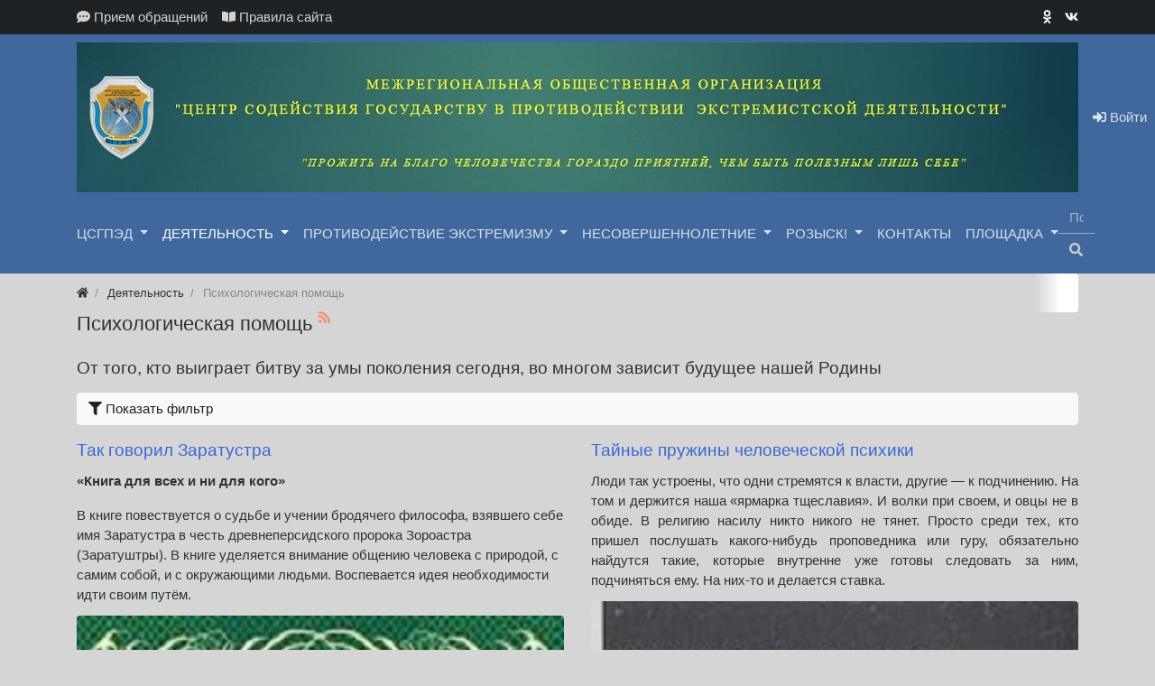

--- FILE ---
content_type: text/html; charset=utf-8
request_url: http://csgped.ru/dejatelnost/psihologicheskaja-pomosch
body_size: 10598
content:
<!DOCTYPE html>
<html class="min-vh-100" lang="ru">
    <head>
        <title>Психологическая помощь</title>
        <meta charset="utf-8">
        <meta http-equiv="X-UA-Compatible" content="IE=edge">
        <meta name="viewport" content="width=device-width, initial-scale=1, shrink-to-fit=no">
        <meta name="csrf-token" content="5faf785e6d08632515c9ade3be621fa3f7a6bd2004032610d9c5223d0bb7b986">
        <meta name="generator" content="InstantCMS">
            <meta name="description" content="">
		<link rel="canonical" href="http://www.csgped.ru/dejatelnost/psihologicheskaja-pomosch">
		<link title="Деятельность / Психологическая помощь :: МОО &quot;ЦСГПЭД&quot;" type="application/rss+xml" rel="alternate" href="http://www.csgped.ru/rss/feed/dejatelnost?category=8">
		<link rel="search" type="application/opensearchdescription+xml" href="http://www.csgped.ru/search/opensearch" title="Поиск на МОО &quot;ЦСГПЭД&quot;">
		<link rel="stylesheet" type="text/css" href="/templates/modern/css/theme.css?1528654331">
		<link rel="stylesheet" type="text/css" href="/templates/modern/css/jquery-ui.css?1528654331">
		<link rel="stylesheet" type="text/css" href="/templates/modern/css/toastr.css?1528654331">
		                <link rel="icon" href="/templates/modern/images/favicons/favicon.ico" type="image/x-icon">
        </head>
    <body id="desktop_device_type" data-device="desktop" class="d-flex flex-column min-vh-100 ">
                        <header class="bg-primary">
                                                                                    <div class="bg-dark text-white">
    <div class="container d-flex justify-content-between flex-nowrap align-items-center">
                <nav class="navbar p-0 navbar-dark">
                <div class="collapse navbar-collapse show" id="target-header">
            <ul class="navbar-nav flex-row icms-navbar-expanded menu-header">



    
    
    
    
    <li class="nav-item">
                    <a title="Прием обращений" class="nav-link text-nowrap" href="/pages/appellatio.html" target="_self" id="menu-item-id-header-154">
                <svg class="icms-svg-icon w-16" fill="currentColor"><use href="/templates/modern/images/icons/solid.svg?1528654331#comment-dots"></use></svg>                                    <span class="nav-item-text">Прием обращений</span>
                                            </a>
        
        
    

    
    
            </li>
    
    
    <li class="nav-item">
                    <a title="Правила сайта" class="nav-link text-nowrap" href="/pages/rules.html" target="_self" id="menu-item-id-header-155">
                <svg class="icms-svg-icon w-16" fill="currentColor"><use href="/templates/modern/images/icons/solid.svg?1528654331#book-open"></use></svg>                                    <span class="nav-item-text">Правила сайта</span>
                                            </a>
        
        
    

    </li></ul>
                    </div>
    </nav>
<div class="icms-widget__transparent"><div class="icms-widget__html_block">
    <div class=«py-2 d-block»>

    <a class="text-light ml-2" href="https://ok.ru/csgped "><svg class="icms-svg-icon w-16" fill="currentColor"><use href="/templates/modern/images/icons/brands.svg?1528654331#odnoklassniki"></use></svg></a>
        <a class="text-light ml-2" href="https://vk.com/csgped"><svg class="icms-svg-icon w-16" fill="currentColor"><use href="/templates/modern/images/icons/brands.svg?1528654331#vk"></use></svg></a>


    </div></div></div>
    </div>
</div>                                                            <div class="container d-flex justify-content-between align-items-center flex-nowrap py-1">
                                                                                            <a class="navbar-brand mr-3 flex-shrink-0" href="/">
            <img src="/upload/000/u1/7/3/logo-2.svg" class="d-sm-none" alt="МОО &quot;ЦСГПЭД&quot;">
            <img src="/upload/000/u1/9/2/logo.svg" class="d-none d-sm-block" alt="МОО &quot;ЦСГПЭД&quot;">
        </a>
                                                                                                        <div class="ml-auto d-flex align-items-center">
            <nav class="navbar p-0 navbar-dark">
                <div class="collapse navbar-collapse show" id="target-auctoritas">
            <ul class="navbar-nav flex-row icms-navbar-expanded menu-auctoritas">



    
    
    
    
    <li class="nav-item ajax-modal key">
                    <a title="Войти" class="nav-link text-nowrap" href="/auth/login" target="_self" id="menu-item-id-auctoritas-156">
                <svg class="icms-svg-icon w-16" fill="currentColor"><use href="/templates/modern/images/icons/solid.svg?1528654331#sign-in-alt"></use></svg>                                    <span class="nav-item-text">Войти</span>
                                            </a>
        
        
    

    </li></ul>
                    </div>
    </nav>

</div>                                                    </div>
                            <div class="container pb-2">
                                                                                        <nav class="navbar p-0 navbar-expand-lg navbar-dark">
                                    <span class="navbar-brand icms-navbar-brand__show_on_hide">
                    МОО &quot;ЦСГПЭД&quot;                </span>
                                    <button class="navbar-toggler" type="button" aria-label="Меню" data-toggle="collapse" data-target="#target-main">
                <span class="navbar-toggler-icon"></span>
            </button>
                <div class="collapse navbar-collapse" id="target-main">
            <ul class="navbar-nav icms-menu-hovered mx-lg-n2 menu-main">



    
    
    
    
    <li class="nav-item dropdown">
                    <a title="ЦСГПЭД" class="nav-link text-nowrap dropdown-toggle" href="/csgped" target="_self" id="menu-item-id-main-44" data-toggle="dropdown">
                                                    <span class="nav-item-text">ЦСГПЭД</span>
                                            </a>
        
        <ul class="dropdown-menu">
    

    
    
    
    
    <li class="nav-item">
                    <a title="Общие положения" class="dropdown-item text-nowrap" href="/csgped/obschie-polozhenija" target="_self" id="menu-item-id-main-55">
                                                    <span class="nav-item-text">Общие положения</span>
                                            </a>
        
        
    

    
    
            </li>
    
    
    <li class="nav-item">
                    <a title="Цели" class="dropdown-item text-nowrap" href="https://csgped.ru/csgped/celi" target="_self" id="menu-item-id-main-170">
                                                    <span class="nav-item-text">Цели</span>
                                            </a>
        
        
    

    
    
            </li>
    
    
    <li class="nav-item">
                    <a title="Предмет деятельности" class="dropdown-item text-nowrap" href="https://csgped.ru/csgped/predmet-dejatelnosti" target="_self" id="menu-item-id-main-171">
                                                    <span class="nav-item-text">Предмет деятельности</span>
                                            </a>
        
        
    

    
    
            </li>
    
    
    <li class="nav-item">
                    <a title="Структура" class="dropdown-item text-nowrap" href="/csgped/struktura" target="_self" id="menu-item-id-main-45">
                                                    <span class="nav-item-text">Структура</span>
                                            </a>
        
        
    

    
    
            </li>
    
    
    <li class="nav-item">
                    <a title="Структурные подразделения" class="dropdown-item text-nowrap" href="/csgped/strukturnye-podrazdelenija" target="_self" id="menu-item-id-main-174">
                                                    <span class="nav-item-text">Структурные подразделения</span>
                                            </a>
        
        
    

    
    
            </li>
    
    
    <li class="nav-item">
                    <a title="Территориальная сфера деятельности" class="dropdown-item text-nowrap" href="/csgped/territorialnaja-sfera-dejatelnosti" target="_self" id="menu-item-id-main-152">
                                                    <span class="nav-item-text">Территориальная сфера деятельности</span>
                                            </a>
        
        
    

    
    
            </li>
    
    
    <li class="nav-item">
                    <a title="Символика" class="dropdown-item text-nowrap" href="/csgped/simvolika" target="_self" id="menu-item-id-main-172">
                                                    <span class="nav-item-text">Символика</span>
                                            </a>
        
        
    

    
    
            </li>
    
    
    <li class="nav-item">
                    <a title="Органы управления" class="dropdown-item text-nowrap" href="/csgped/organy-upravlenija" target="_self" id="menu-item-id-main-56">
                                                    <span class="nav-item-text">Органы управления</span>
                                            </a>
        
        
    

    
    
            </li>
    
    
    <li class="nav-item">
                    <a title="Руководство" class="dropdown-item text-nowrap" href="https://csgped.ru/csgped/rukovodstvo" target="_self" id="menu-item-id-main-140">
                                                    <span class="nav-item-text">Руководство</span>
                                            </a>
        
        
    

    
    
            </li>
    
    
    <li class="nav-item">
                    <a title="Контрольно &ndash; ревизионный орган" class="dropdown-item text-nowrap" href="/csgped/kontrolno-revizionnyi-organ" target="_self" id="menu-item-id-main-149">
                                                    <span class="nav-item-text">Контрольно – ревизионный орган</span>
                                            </a>
        
        
    

    
    
            </li>
    
    
    <li class="nav-item">
                    <a title="Права и обязанности" class="dropdown-item text-nowrap" href="/csgped/prava-i-objazannosti" target="_self" id="menu-item-id-main-121">
                                                    <span class="nav-item-text">Права и обязанности</span>
                                            </a>
        
        
    

    
    
            </li>
    
    
    <li class="nav-item">
                    <a title="Членство" class="dropdown-item text-nowrap" href="/csgped/chlenstvo" target="_self" id="menu-item-id-main-119">
                                                    <span class="nav-item-text">Членство</span>
                                            </a>
        
        
    

    
    
            </li>
    
    
    <li class="nav-item">
                    <a title="Имущество" class="dropdown-item text-nowrap" href="/csgped/imuschestvo" target="_self" id="menu-item-id-main-120">
                                                    <span class="nav-item-text">Имущество</span>
                                            </a>
        
        
    

    
    
            </li>
    
    
    <li class="nav-item">
                    <a title="Поощрения" class="dropdown-item text-nowrap" href="/csgped/pooschrenija" target="_self" id="menu-item-id-main-173">
                                                    <span class="nav-item-text">Поощрения</span>
                                            </a>
        
        
    

    
            </li></ul>
    
            </li>
    
    
    <li class="nav-item is-active dropdown">
                    <a title="ДЕЯТЕЛЬНОСТЬ" class="nav-link text-nowrap active dropdown-toggle" href="/dejatelnost" target="_self" id="menu-item-id-main-46" data-toggle="dropdown">
                                                    <span class="nav-item-text">ДЕЯТЕЛЬНОСТЬ</span>
                                            </a>
        
        <ul class="dropdown-menu">
    

    
    
    
    
    <li class="nav-item">
                    <a title="Наши проекты" class="dropdown-item text-nowrap" href="/dejatelnost/nashi-proekty" target="_self" id="menu-item-id-main-122">
                                                    <span class="nav-item-text">Наши проекты</span>
                                            </a>
        
        
    

    
    
            </li>
    
    
    <li class="nav-item">
                    <a title="Информационные памятки" class="dropdown-item text-nowrap" href="/dejatelnost/informacionnye-pamjatki" target="_self" id="menu-item-id-main-123">
                                                    <span class="nav-item-text">Информационные памятки</span>
                                            </a>
        
        
    

    
    
            </li>
    
    
    <li class="nav-item is-active">
                    <a title="Психологическая помощь" class="dropdown-item text-nowrap active" href="/dejatelnost/psihologicheskaja-pomosch" target="_self" id="menu-item-id-main-111">
                                                    <span class="nav-item-text">Психологическая помощь</span>
                                            </a>
        
        
    

    
    
            </li>
    
    
    <li class="nav-item">
                    <a title="Результаты деятельности" class="dropdown-item text-nowrap" href="/dejatelnost/rezultaty-dejatelnosti" target="_self" id="menu-item-id-main-126">
                                                    <span class="nav-item-text">Результаты деятельности</span>
                                            </a>
        
        
    

    
    
            </li>
    
    
    <li class="nav-item">
                    <a title="Пресс-центр" class="dropdown-item text-nowrap" href="/dejatelnost/press-centr" target="_self" id="menu-item-id-main-175">
                                                    <span class="nav-item-text">Пресс-центр</span>
                                            </a>
        
        
    

    
    
            </li>
    
    
    <li class="nav-item">
                    <a title="СМИ о нас" class="dropdown-item text-nowrap" href="/dejatelnost/smi-o-nas" target="_self" id="menu-item-id-main-99">
                                                    <span class="nav-item-text">СМИ о нас</span>
                                            </a>
        
        
    

    
    
            </li>
    
    
    <li class="nav-item">
                    <a title="Вакансии" class="dropdown-item text-nowrap" href="/dejatelnost/vakansii" target="_self" id="menu-item-id-main-125">
                                                    <span class="nav-item-text">Вакансии</span>
                                            </a>
        
        
    

    
            </li></ul>
    
            </li>
    
    
    <li class="nav-item dropdown">
                    <a title="ПРОТИВОДЕЙСТВИЕ ЭКСТРЕМИЗМУ" class="nav-link text-nowrap dropdown-toggle" href="/protivodejstvie" target="_self" id="menu-item-id-main-48" data-toggle="dropdown">
                                                    <span class="nav-item-text">ПРОТИВОДЕЙСТВИЕ ЭКСТРЕМИЗМУ</span>
                                            </a>
        
        <ul class="dropdown-menu">
    

    
    
    
    
    <li class="nav-item">
                    <a title="Экстремистская деятельность" class="dropdown-item text-nowrap" href="/protivodejstvie/ekstremistskaja-dejatelnost" target="_self" id="menu-item-id-main-103">
                                                    <span class="nav-item-text">Экстремистская деятельность</span>
                                            </a>
        
        
    

    
    
            </li>
    
    
    <li class="nav-item">
                    <a title="Список экстремистских материалов" class="dropdown-item text-nowrap" href="/protivodejstvie/spisok-ekstremistskih-materialov" target="_self" id="menu-item-id-main-136">
                                                    <span class="nav-item-text">Список экстремистских материалов</span>
                                            </a>
        
        
    

    
    
            </li>
    
    
    <li class="nav-item">
                    <a title="Ответственность за осуществление экстремистской деятельности" class="dropdown-item text-nowrap" href="/protivodejstvie/otvetstvennost-za-osuschestvlenie-ekstremistskoi-dejatelnosti" target="_self" id="menu-item-id-main-138">
                                                    <span class="nav-item-text">Ответственность за осуществление экстремистской деятельности</span>
                                            </a>
        
        
    

    
    
            </li>
    
    
    <li class="nav-item">
                    <a title="Профилактика экстремистской деятельности" class="dropdown-item text-nowrap" href="/protivodejstvie/profilaktika-ekstremistskoi-dejatelnosti" target="_self" id="menu-item-id-main-109">
                                                    <span class="nav-item-text">Профилактика экстремистской деятельности</span>
                                            </a>
        
        
    

    
            </li></ul>
    
            </li>
    
    
    <li class="nav-item dropdown">
                    <a title="НЕСОВЕРШЕННОЛЕТНИЕ" class="nav-link text-nowrap dropdown-toggle" href="/nesovershennoletnie" target="_self" id="menu-item-id-main-114" data-toggle="dropdown">
                                                    <span class="nav-item-text">НЕСОВЕРШЕННОЛЕТНИЕ</span>
                                            </a>
        
        <ul class="dropdown-menu">
    

    
    
    
    
    <li class="nav-item">
                    <a title="Социология молодежной среды" class="dropdown-item text-nowrap" href="/nesovershennoletnie/sociologija-molodezhnoi-sredy" target="_self" id="menu-item-id-main-133">
                                                    <span class="nav-item-text">Социология молодежной среды</span>
                                            </a>
        
        
    

    
    
            </li>
    
    
    <li class="nav-item">
                    <a title="Профилактика преступности среди несовершеннолетних" class="dropdown-item text-nowrap" href="/nesovershennoletnie/profilaktika-prestupnosti-sredi-nesovershennoletnih" target="_self" id="menu-item-id-main-115">
                                                    <span class="nav-item-text">Профилактика преступности среди несовершеннолетних</span>
                                            </a>
        
        
    

    
    
            </li>
    
    
    <li class="nav-item">
                    <a title="Профилактика бродяжничества несовершеннолетних" class="dropdown-item text-nowrap" href="/nesovershennoletnie/profilaktika-brodjazhnichestva-nesovershennoletnih" target="_self" id="menu-item-id-main-116">
                                                    <span class="nav-item-text">Профилактика бродяжничества несовершеннолетних</span>
                                            </a>
        
        
    

    
    
            </li>
    
    
    <li class="nav-item">
                    <a title="Административная  и уголовная ответственность несовершеннолетних" class="dropdown-item text-nowrap" href="/nesovershennoletnie/administrativnaja-i-ugolovnaja-otvetstvennost-nesovershennoletnih" target="_self" id="menu-item-id-main-139">
                                                    <span class="nav-item-text">Административная  и уголовная ответственность несовершеннолетних</span>
                                            </a>
        
        
    

    
            </li></ul>
    
            </li>
    
    
    <li class="nav-item dropdown">
                    <a title="РОЗЫСК!" class="nav-link text-nowrap dropdown-toggle" href="/rozysk" target="_self" id="menu-item-id-main-47" data-toggle="dropdown">
                                                    <span class="nav-item-text">РОЗЫСК!</span>
                                            </a>
        
        <ul class="dropdown-menu">
    

    
    
    
    
    <li class="nav-item">
                    <a title="Без вести пропавшие" class="dropdown-item text-nowrap" href="/rozysk/bez-vesti-propavshie" target="_self" id="menu-item-id-main-58">
                                                    <span class="nav-item-text">Без вести пропавшие</span>
                                            </a>
        
        
    

    
    
            </li>
    
    
    <li class="nav-item">
                    <a title="Совершившие преступления" class="dropdown-item text-nowrap" href="/rozysk/sovershivshie-prestuplenija" target="_self" id="menu-item-id-main-59">
                                                    <span class="nav-item-text">Совершившие преступления</span>
                                            </a>
        
        
    

    
    
            </li>
    
    
    <li class="nav-item">
                    <a title="Неопознанные" class="dropdown-item text-nowrap" href="/rozysk/neopoznannye" target="_self" id="menu-item-id-main-61">
                                                    <span class="nav-item-text">Неопознанные</span>
                                            </a>
        
        
    

    
            </li></ul>
    
            </li>
    
    
    <li class="nav-item">
                    <a title="КОНТАКТЫ" class="nav-link text-nowrap" href="/contacts" target="_self" id="menu-item-id-main-167">
                                                    <span class="nav-item-text">КОНТАКТЫ</span>
                                            </a>
        
        
    

    
    
            </li>
    
    
    <li class="nav-item dropdown">
                    <a title="ПЛОЩАДКА" class="nav-link text-nowrap dropdown-toggle" href="/ploshhadka" target="_self" id="menu-item-id-main-49" data-toggle="dropdown">
                                                    <span class="nav-item-text">ПЛОЩАДКА</span>
                                            </a>
        
        <ul class="dropdown-menu">
    

    
    
    
    
    <li class="nav-item">
                    <a title="Религия" class="dropdown-item text-nowrap" href="/ploshhadka/religija" target="_self" id="menu-item-id-main-110">
                                                    <span class="nav-item-text">Религия</span>
                                            </a>
        
        
    

    
    
            </li>
    
    
    <li class="nav-item">
                    <a title="О религии" class="dropdown-item text-nowrap" href="/ploshhadka/o-religii" target="_self" id="menu-item-id-main-145">
                                                    <span class="nav-item-text">О религии</span>
                                            </a>
        
        
    

    
    
            </li>
    
    
    <li class="nav-item">
                    <a title="Преступления во имя религии" class="dropdown-item text-nowrap" href="/ploshhadka/prestuplenija-vo-imja-religii" target="_self" id="menu-item-id-main-153">
                                                    <span class="nav-item-text">Преступления во имя религии</span>
                                            </a>
        
        
    

    
    
            </li>
    
    
    <li class="nav-item">
                    <a title="Мониторинг исполнения федерального законодательства" class="dropdown-item text-nowrap" href="/ploshhadka/monitoring-ispolnenija-federalnogo-zakonodatelstva" target="_self" id="menu-item-id-main-144">
                                                    <span class="nav-item-text">Мониторинг исполнения федерального законодательства</span>
                                            </a>
        
        
    

    </li></ul>
    </li></ul>
                            <form class="form-inline ml-auto my-2 my-lg-0" action="/search" method="get">
                    <div class="input-group">
                        <input placeholder="Поиск" autocomplete="off" type="text" name="q" value="" class="input form-control">                        <div class="input-group-append">
                            <button class="btn" type="submit">
                                <svg class="icms-svg-icon w-16" fill="currentColor"><use href="/templates/modern/images/icons/solid.svg?1528654331#search"></use></svg>                            </button>
                        </div>
                    </div>
                </form>
                    </div>
    </nav>
                                                    </div>
                                                    </header>
                                <div class="container">
                    <div class="row">
                                                        <div class="col-sm-12 d-flex justify-content-between align-items-center">
                                            <ol class="breadcrumb mb-0 text-truncate flex-nowrap position-relative flex-fill" itemscope itemtype="https://schema.org/BreadcrumbList">
    <li class="breadcrumb-item" itemprop="itemListElement" itemscope itemtype="https://schema.org/ListItem">
        <a href="/" title="Главная" itemprop="item">
            <svg class="icms-svg-icon w-16" fill="currentColor"><use href="/templates/modern/images/icons/solid.svg?1528654331#home"></use></svg>            <meta itemprop="name" content="Главная">
            <meta itemprop="position" content="1">
        </a>
    </li>
                                    <li class="breadcrumb-item" itemprop="itemListElement" itemscope itemtype="https://schema.org/ListItem">
                                    <a href="/dejatelnost" itemprop="item">
                        <span itemprop="name">
                            Деятельность                        </span>
                    </a>
                                <meta itemprop="position" content="2">
            </li>
                                            <li class="breadcrumb-item active " itemprop="itemListElement" itemscope itemtype="https://schema.org/ListItem">
                                    <span itemprop="name">
                        Психологическая помощь                    </span>
                                <meta itemprop="position" content="3">
            </li>
                        </ol>                                </div>
                        </div>
                </div>
                                    <section class="container">
                    <main class="row">
                                                        <article class="col-lg order-2 mb-1 mb-md-1">
                                                    <div class="icms-body-toolbox">
                        <h1>
            Психологическая помощь                            <sup>
                    <a class="inline_rss_icon d-none d-lg-inline-block" title="RSS" href="http://www.csgped.ru/rss/feed/dejatelnost?category=8">
                        <svg class="icms-svg-icon w-16" fill="currentColor"><use href="/templates/modern/images/icons/solid.svg?1528654331#rss"></use></svg>                    </a>
                </sup>
                    </h1>
                </div>
        

    <div class="category_description"><h3>От того, кто выиграет битву за умы поколения сегодня, во многом зависит будущее нашей Родины</h3></div>




<div class="icms-filter-panel gui-panel my-3 dejatelnost-filter">

    <button class="icms-filter-link__open btn btn-block btn-light text-left ">
        <svg class="icms-svg-icon w-16" fill="currentColor"><use href="/templates/modern/images/icons/solid.svg?1528654331#filter"></use></svg> <span>Показать фильтр</span>
    </button>

    <div class="icms-filter-container p-3 bg-light position-relative d-none">
        <button type="button" class="close position-absolute icms-filter-link__close" title="Закрыть">
            <span>&times;</span>
        </button>
        <form action="/dejatelnost/psihologicheskaja-pomosch" method="get" id="e8e30d978513ad74d1bc853e04ef7107" accept-charset="utf-8">
            <input type="hidden" name="page" value="1" class="input form-control">                        <div class="fields form-row">
                                                                                                                                                                            <div class="form-group col-md-6 field ft_caption f_title">
                        <label class="font-weight-bold">Заголовок</label>
                        <input autocomplete="off" id="title" type="text" name="title" value="" class="input form-control">                    </div>
                                                                                                                                                            <div class="form-group col-md-6 field ft_date f_date_pub">
                        <label class="font-weight-bold">Дата публикации</label>
                        <div class="d-flex align-items-center">
    <div class="input-group mr-3">
        <div class="input-group-prepend">
            <span class="input-group-text">от</span>
        </div>
        <input type="text" placeholder="Выбрать" name="date_pub[from]" value="" class="form-control date-input"  id="date_pub_from" autocomplete="off">    </div>
    <div class="input-group">
        <div class="input-group-prepend">
            <span class="input-group-text">до</span>
        </div>
        <input type="text" placeholder="Выбрать" name="date_pub[to]" value="" class="form-control date-input"  id="date_pub_to" autocomplete="off">    </div>
</div>                    </div>
                                                                                                                                                </div>

                            <div class="buttons d-flex flex-column flex-md-row">
                    <button class="button btn button-submit btn-primary" type="submit" value="Фильтровать" name="submit"><span>Фильтровать</span></button>                                    </div>
                    </form>
    </div>
</div>

<div class="content_list tiled dejatelnost_list mb-n4 row">

    
        <div class="tile dejatelnost_list_item col-lg-6 mb-3 mb-md-4">
            <div class="icms-content-fields d-flex flex-column h-100">
            
                <div class="field ft_caption f_title  ">

                    
                                            <h3 class="h4 m-0">
                                                
                                                    <a href="/dejatelnost/psihologicheskaja-pomosch/tak-govoril-zaratustra.html">
                                Так говорил Заратустра                            </a>
                                                                            </h3>
                                    </div>
            
                <div class="field ft_html f_anons  ">

                    
                                            <div class="value">
                            <p><strong>«Книга для всех и ни для кого» </strong></p><p>В книге повествуется о судьбе и учении бродячего философа, взявшего себе имя Заратустра в честь древнеперсидского пророка Зороастра (Заратуштры). В книге уделяется внимание общению человека с природой, с самим собой, и с окружающими людьми. Воспевается идея необходимости идти своим путём.</p>                        </div>
                                    </div>
            
                <div class="field ft_image f_photo  ">

                    
                                            <div class="value">
                            <a href="/dejatelnost/psihologicheskaja-pomosch/tak-govoril-zaratustra.html"><img title="Так говорил Заратустра" class=" img-fluid" src="/upload/000/u1/13/e6/tak-govoril-zaratustra-photo-normal.jpg" alt="Так говорил Заратустра"></a>                        </div>
                                    </div>
            
                            <div class="tags_bar mb-2">
                    <a class="btn btn-outline-secondary btn-sm icms-btn-tag" href="/tags/content-dejatelnost/%D1%82%D0%B0%D0%BA+%D0%B3%D0%BE%D0%B2%D0%BE%D1%80%D0%B8%D0%BB+%D0%B7%D0%B0%D1%80%D0%B0%D1%82%D1%83%D1%81%D1%82%D1%80%D0%B0">так говорил заратустра</a>                </div>
            
                            <div class="info_bar p-0 bg-transparent border-0 mt-auto">
                                            <div class="bar_item bi_date_pub" title="Дата публикации">
                                                            <svg class="icms-svg-icon w-16" fill="currentColor"><use href="/templates/modern/images/icons/solid.svg?1528654331#calendar-alt"></use></svg>                                                                                        <time datetime="2017-12-22T20:54:02+03:00">22.12.2017</time> <span class="time">20:54</span>                                                    </div>
                                            <div class="bar_item bi_hits" title="2 528 просмотров">
                                                            <svg class="icms-svg-icon w-16" fill="currentColor"><use href="/templates/modern/images/icons/solid.svg?1528654331#eye"></use></svg>                                                                                        2.53K                                                    </div>
                                            <div class="bar_item bi_user" title="">
                                                            <svg class="icms-svg-icon w-16" fill="currentColor"><use href="/templates/modern/images/icons/solid.svg?1528654331#user"></use></svg>                                                                                        <a class="stretched-link" href="/users/1">
                                    admin                                </a>
                                                    </div>
                                    </div>
                        </div>
        </div>

    
        <div class="tile dejatelnost_list_item col-lg-6 mb-3 mb-md-4">
            <div class="icms-content-fields d-flex flex-column h-100">
            
                <div class="field ft_caption f_title  ">

                    
                                            <h3 class="h4 m-0">
                                                
                                                    <a href="/dejatelnost/psihologicheskaja-pomosch/tainye-pruzhiny-chelovecheskoi-psihiki.html">
                                Тайные пружины человеческой психики                            </a>
                                                                            </h3>
                                    </div>
            
                <div class="field ft_html f_anons  ">

                    
                                            <div class="value">
                            <p style="text-align: justify;">Люди так устроены, что одни стремятся к власти, другие — к подчинению. На том и держится наша «ярмарка тщеславия». И волки при своем, и овцы не в обиде. В религию насилу никто никого не тянет. Просто среди тех, кто пришел послушать какого-нибудь проповедника или гуру, обязательно найдутся такие, которые внутренне уже готовы следовать за ним, подчиняться ему. На них-то и делается ставка.</p>                        </div>
                                    </div>
            
                <div class="field ft_image f_photo  ">

                    
                                            <div class="value">
                            <a href="/dejatelnost/psihologicheskaja-pomosch/tainye-pruzhiny-chelovecheskoi-psihiki.html"><img title="Тайные пружины человеческой психики" class=" img-fluid" src="/upload/000/u1/7a/21/tainye-pruzhiny-chelovecheskoi-psihiki-photo-normal.jpg" alt="Тайные пружины человеческой психики"></a>                        </div>
                                    </div>
            
            
                            <div class="info_bar p-0 bg-transparent border-0 mt-auto">
                                            <div class="bar_item bi_date_pub" title="Дата публикации">
                                                            <svg class="icms-svg-icon w-16" fill="currentColor"><use href="/templates/modern/images/icons/solid.svg?1528654331#calendar-alt"></use></svg>                                                                                        <time datetime="2017-08-07T09:23:54+03:00">07.08.2017</time> <span class="time">09:23</span>                                                    </div>
                                            <div class="bar_item bi_hits" title="2 724 просмотра">
                                                            <svg class="icms-svg-icon w-16" fill="currentColor"><use href="/templates/modern/images/icons/solid.svg?1528654331#eye"></use></svg>                                                                                        2.72K                                                    </div>
                                            <div class="bar_item bi_user" title="">
                                                            <svg class="icms-svg-icon w-16" fill="currentColor"><use href="/templates/modern/images/icons/solid.svg?1528654331#user"></use></svg>                                                                                        <a class="stretched-link" href="/users/1">
                                    admin                                </a>
                                                    </div>
                                    </div>
                        </div>
        </div>

    
        <div class="tile dejatelnost_list_item col-lg-6 mb-3 mb-md-4">
            <div class="icms-content-fields d-flex flex-column h-100">
            
                <div class="field ft_caption f_title  ">

                    
                                            <h3 class="h4 m-0">
                                                
                                                    <a href="/dejatelnost/psihologicheskaja-pomosch/osvobozhdenie-ot-psihologicheskogo-nasilija.html">
                                Освобождение от психологического насилия                            </a>
                                                                            </h3>
                                    </div>
            
                <div class="field ft_html f_anons  ">

                    
                                            <div class="value">
                            <p style="text-align: justify;">Мы видим, как марионетки танцуют на миниатюрной сцене, перемещаются туда и сюда, влекомые своими веревочками, и следуют сценарию, определяющему их скромные роли. Мы учимся понимать логику этого театра, и оказывается, что мы и сами уже участвуем в представлении. Мы занимаем свое место в обществе и тем определяем позу, в которой повисаем на невидимых струнах. На мгновение мы действительно верим, что мы — марионетки. Но затем мы замечаем существенную разницу между театром марионеток и нашей собственной драмой. В отличие от марионеток, мы можем прервать свой танец, осмотреться и обнаружить движущие нас механизмы. За этим поступком скрывается первый шаг к свободе.</p>                        </div>
                                    </div>
            
                <div class="field ft_image f_photo  ">

                    
                                            <div class="value">
                            <a href="/dejatelnost/psihologicheskaja-pomosch/osvobozhdenie-ot-psihologicheskogo-nasilija.html"><img title="Освобождение от психологического насилия" class=" img-fluid" src="/upload/000/u1/80/10/osvobozhdenie-ot-psihologicheskogo-nasilija-photo-normal.jpg" alt="Освобождение от психологического насилия"></a>                        </div>
                                    </div>
            
                            <div class="tags_bar mb-2">
                    <a class="btn btn-outline-secondary btn-sm icms-btn-tag" href="/tags/content-dejatelnost/%D0%BE%D1%81%D0%B2%D0%BE%D0%B1%D0%BE%D0%B6%D0%B4%D0%B5%D0%BD%D0%B8%D0%B5+%D0%BE%D1%82+%D0%BF%D1%81%D0%B8%D1%85%D0%BE%D0%BB%D0%BE%D0%B3%D0%B8%D1%87%D0%B5%D1%81%D0%BA%D0%BE%D0%B3%D0%BE">освобождение от психологического</a>                </div>
            
                            <div class="info_bar p-0 bg-transparent border-0 mt-auto">
                                            <div class="bar_item bi_date_pub" title="Дата публикации">
                                                            <svg class="icms-svg-icon w-16" fill="currentColor"><use href="/templates/modern/images/icons/solid.svg?1528654331#calendar-alt"></use></svg>                                                                                        <time datetime="2017-08-07T09:21:07+03:00">07.08.2017</time> <span class="time">09:21</span>                                                    </div>
                                            <div class="bar_item bi_hits" title="2 762 просмотра">
                                                            <svg class="icms-svg-icon w-16" fill="currentColor"><use href="/templates/modern/images/icons/solid.svg?1528654331#eye"></use></svg>                                                                                        2.76K                                                    </div>
                                            <div class="bar_item bi_user" title="">
                                                            <svg class="icms-svg-icon w-16" fill="currentColor"><use href="/templates/modern/images/icons/solid.svg?1528654331#user"></use></svg>                                                                                        <a class="stretched-link" href="/users/1">
                                    admin                                </a>
                                                    </div>
                                    </div>
                        </div>
        </div>

    
        <div class="tile dejatelnost_list_item col-lg-6 mb-3 mb-md-4">
            <div class="icms-content-fields d-flex flex-column h-100">
            
                <div class="field ft_caption f_title  ">

                    
                                            <h3 class="h4 m-0">
                                                
                                                    <a href="/dejatelnost/psihologicheskaja-pomosch/vnushenie-i-ego-rol-v-obschestvennoi-zhizni.html">
                                Внушение и его роль в общественной жизни                            </a>
                                                                            </h3>
                                    </div>
            
                <div class="field ft_html f_anons  ">

                    
                                            <div class="value">
                            <p style="text-align: justify;">Термин «внушение», заимствованный из обыденной жизни и введенный первоначально в круг врачебной специальности под видом гипнотического или послегипнотического внушения, в настоящее время вместе с более близким изучением предмета получил более широкое значение. Дело в том, что действие внушения ничуть не связывается обязательным образом с особым состоянием душевной деятельности, известным под названием гипноза, как то доказывают случаи осуществления внушения, производимого в бодрственном состоянии. Более того — внушение, понимаемое в широком смысле слова, является одним из способов воздействия одного лица на другое даже при обыденных условиях жизни.</p>                        </div>
                                    </div>
            
                <div class="field ft_image f_photo  ">

                    
                                            <div class="value">
                            <a href="/dejatelnost/psihologicheskaja-pomosch/vnushenie-i-ego-rol-v-obschestvennoi-zhizni.html"><img title="Внушение и его роль в общественной жизни" class=" img-fluid" src="/upload/000/u1/7b/19/vnushenie-i-ego-rol-v-obschestvennoi-zhizni-photo-normal.jpg" alt="Внушение и его роль в общественной жизни"></a>                        </div>
                                    </div>
            
                            <div class="tags_bar mb-2">
                    <a class="btn btn-outline-secondary btn-sm icms-btn-tag" href="/tags/content-dejatelnost/%D0%B2%D0%BD%D1%83%D1%88%D0%B5%D0%BD%D0%B8%D0%B5+%D0%B8+%D0%B5%D0%B3%D0%BE+%D1%80%D0%BE%D0%BB%D1%8C+%D0%B2+%D0%BE%D0%B1%D1%89%D0%B5%D1%81%D1%82%D0%B2%D0%B5%D0%BD%D0%BD">внушение и его роль в общественн</a>                </div>
            
                            <div class="info_bar p-0 bg-transparent border-0 mt-auto">
                                            <div class="bar_item bi_date_pub" title="Дата публикации">
                                                            <svg class="icms-svg-icon w-16" fill="currentColor"><use href="/templates/modern/images/icons/solid.svg?1528654331#calendar-alt"></use></svg>                                                                                        <time datetime="2017-08-07T09:18:13+03:00">07.08.2017</time> <span class="time">09:18</span>                                                    </div>
                                            <div class="bar_item bi_hits" title="2 753 просмотра">
                                                            <svg class="icms-svg-icon w-16" fill="currentColor"><use href="/templates/modern/images/icons/solid.svg?1528654331#eye"></use></svg>                                                                                        2.75K                                                    </div>
                                            <div class="bar_item bi_user" title="">
                                                            <svg class="icms-svg-icon w-16" fill="currentColor"><use href="/templates/modern/images/icons/solid.svg?1528654331#user"></use></svg>                                                                                        <a class="stretched-link" href="/users/1">
                                    admin                                </a>
                                                    </div>
                                    </div>
                        </div>
        </div>

    
        <div class="tile dejatelnost_list_item col-lg-6 mb-3 mb-md-4">
            <div class="icms-content-fields d-flex flex-column h-100">
            
                <div class="field ft_caption f_title  ">

                    
                                            <h3 class="h4 m-0">
                                                
                                                    <a href="/dejatelnost/psihologicheskaja-pomosch/psihologija-very.html">
                                Психология веры                            </a>
                                                                            </h3>
                                    </div>
            
                <div class="field ft_html f_anons  ">

                    
                                            <div class="value">
                            <p style="text-align: justify;">В книге известного российского психолога профессора Рады Грановской вера рассматривается как опора человеческих стремлений и потребностей. Показано воздействие мировых религий на формирование человеческой психологии, вскрыты глубинные связи между силой веры и развитием человека. Анализируется влияние веры на мировоззрение, психическое здоровье и этику современного человека. Использованы обширные материалы, накопленные мировыми религиями, исторические и религиозные, посвященные основоположникам и канонам различных верований, международный и отечественный опыт в области общей психологии.</p>                        </div>
                                    </div>
            
                <div class="field ft_image f_photo  ">

                    
                                            <div class="value">
                            <a href="/dejatelnost/psihologicheskaja-pomosch/psihologija-very.html"><img title="Психология веры" class=" img-fluid" src="/upload/000/u1/df/50/psihologija-very-photo-normal.jpg" alt="Психология веры"></a>                        </div>
                                    </div>
            
            
                            <div class="info_bar p-0 bg-transparent border-0 mt-auto">
                                            <div class="bar_item bi_date_pub" title="Дата публикации">
                                                            <svg class="icms-svg-icon w-16" fill="currentColor"><use href="/templates/modern/images/icons/solid.svg?1528654331#calendar-alt"></use></svg>                                                                                        <time datetime="2017-08-07T00:37:42+03:00">07.08.2017</time> <span class="time">00:37</span>                                                    </div>
                                            <div class="bar_item bi_hits" title="2 779 просмотров">
                                                            <svg class="icms-svg-icon w-16" fill="currentColor"><use href="/templates/modern/images/icons/solid.svg?1528654331#eye"></use></svg>                                                                                        2.78K                                                    </div>
                                            <div class="bar_item bi_user" title="">
                                                            <svg class="icms-svg-icon w-16" fill="currentColor"><use href="/templates/modern/images/icons/solid.svg?1528654331#user"></use></svg>                                                                                        <a class="stretched-link" href="/users/1">
                                    admin                                </a>
                                                    </div>
                                    </div>
                        </div>
        </div>

    
</div>


                                                                    </article>
                                </main>
                </section>
                                                                <section class="icms-footer__middle  bg-dark text-white-50 mt-auto">
                <div class="container border-bottom">
                    <div class="row py-5 mb-n3">
                                                                <div class="col-md mb-3">
                                        <div class="icms-widget__compact"><div class="icms-widget__html_block">
    <p style="border:2px #808080 solid;  width:300px; padding: 5px; background-color: #FFFFFF"> <a href=" https://xn--b1aew.xn--p1ai/wanted/Poisk_detej/"style="text-decoration: none"><img src="https://мвд.рф/media/mvd-2015/logos/mvd_logo_143x83.png" align="middle" alt=<p>ПОИСК ДЕТЕЙ</a></p></div></div>                                </div>
                                                    <div class="col-md mb-3">
                                        <div class="icms-widget__compact"><div class="icms-widget__html_block">
    <p style="border:2px #808080 solid;  width:300px; padding: 5px; background-color: #FFFFFF">
                      <a href="https://xn--b1aew.xn--p1ai/wanted/"style="text-decoration: none"><img src="https://мвд.рф/media/mvd-2015/logos/mvd_logo_143x83.png" align="middle" alt=<p>Внимание розыск!</a></p></div></div>                                </div>
                </div>
                </div>
                </section>
                    <footer class="icms-footer__bottom bg-dark text-white">
                <div class="container py-4">
                    <div class="row no-gutters align-items-center flex-wrap">
                                                        <div class="col-md-6 mt-2 mt-sm-0 mb-1 mb-sm-0">
                                            <div class="d-flex align-items-center text-muted icms-links-inherit-color">
        <a href="/">
            МОО &quot;ЦСГПЭД&quot;        </a>
        <span class="mx-2">
            &copy; Ростовская область, 2026 год        </span>
        <span class="d-none d-sm-block mr-2">
           
        </span>
            </div>
                                </div>
                                                    <div class="col-md-6">
                                        <div class="icms-widget__transparent"><div class="icms-widget__html_block">
    <!-- Yandex.Metrika informer -->
<a href="https://metrika.yandex.ru/stat/?id=47496559&amp;from=informer"
target="_blank" rel="nofollow"><img src="https://informer.yandex.ru/informer/47496559/3_1_FFFFFFFF_EFEFEFFF_0_pageviews"
style="width:88px; height:31px; border:0;" alt="Яндекс.Метрика" title="Яндекс.Метрика: данные за сегодня (просмотры, визиты и уникальные посетители)" class="ym-advanced-informer" data-cid="47496559" data-lang="ru" /></a>
<!-- /Yandex.Metrika informer -->

<!-- Yandex.Metrika counter -->
<script type="text/javascript" >
(function (d, w, c) {
(w[c] = w[c] || []).push(function() {
try {
w.yaCounter47496559 = new Ya.Metrika({
id:47496559,
clickmap:true,
trackLinks:true,
accurateTrackBounce:true,
webvisor:true
});
} catch(e) { }
});

var n = d.getElementsByTagName("script")[0],
x = "https://mc.yandex.ru/metrika/watch.js",
s = d.createElement("script"),
f = function () { n.parentNode.insertBefore(s, n); };
for (var i = 0; i < document.scripts.length; i++) {
if (document.scripts[i].src === x) { return; }
}
s.type = "text/javascript";
s.async = true;
s.src = x;

if (w.opera == "[object Opera]") {
d.addEventListener("DOMContentLoaded", f, false);
} else { f(); }
})(document, window, "yandex_metrika_callbacks");
</script>
<noscript><div><img src="https://mc.yandex.ru/watch/47496559" style="position:absolute; left:-9999px;" alt="" /></div></noscript>
<!-- /Yandex.Metrika counter --></div></div>                                </div>
                </div>
                </div>
                </footer>
                        <a class="btn btn-secondary btn-lg" href="#desktop_device_type" id="scroll-top">
                <svg class="icms-svg-icon w-16" fill="currentColor"><use href="/templates/modern/images/icons/solid.svg?1528654331#chevron-up"></use></svg>            </a>
                            <div class="alert text-center py-3 border-0 rounded-0 m-0 position-fixed fixed-bottom icms-cookiealert" id="icms-cookiealert">
                <div class="container">
                    Используя этот сайт, вы соглашаетесь с тем, что мы используем файлы cookie.                    <button type="button" class="ml-2 btn btn-primary btn-sm acceptcookies">
                        Согласен                    </button>
                </div>
            </div>
                        <script nonce="8c81db883f70b892c10138109621abe91f36c1ee990a59bc">var LANG_LOADING = 'Загрузка...';var LANG_ALL = 'Все';var LANG_COLLAPSE = 'Свернуть';var LANG_EXPAND = 'Развернуть';</script>
                    <script src="/templates/modern/js/jquery.js?1528654331" nonce="8c81db883f70b892c10138109621abe91f36c1ee990a59bc"></script>
		<script src="/templates/modern/js/vendors/popper.js/js/popper.min.js?1528654331" nonce="8c81db883f70b892c10138109621abe91f36c1ee990a59bc"></script>
		<script src="/templates/modern/js/vendors/bootstrap/bootstrap.min.js?1528654331" nonce="8c81db883f70b892c10138109621abe91f36c1ee990a59bc"></script>
		<script src="/templates/modern/js/core.js?1528654331" nonce="8c81db883f70b892c10138109621abe91f36c1ee990a59bc"></script>
		<script src="/templates/modern/js/modal.js?1528654331" nonce="8c81db883f70b892c10138109621abe91f36c1ee990a59bc"></script>
		<script src="/templates/modern/js/jquery-ui.js?1528654331" nonce="8c81db883f70b892c10138109621abe91f36c1ee990a59bc"></script>
		<script src="/templates/modern/js/i18n/jquery-ui/ru.js?1528654331" nonce="8c81db883f70b892c10138109621abe91f36c1ee990a59bc"></script>
		<script src="/templates/modern/js/vendors/toastr/toastr.min.js?1528654331" nonce="8c81db883f70b892c10138109621abe91f36c1ee990a59bc"></script>
		                	<script nonce="8c81db883f70b892c10138109621abe91f36c1ee990a59bc">$(function(){ var datepicker_params = {"showStatus":true,"changeYear":true,"yearRange":"1976:2031","dateFormat":"dd.mm.yy"};datepicker_params.onSelect = function(dateText,inst){$("#date_pub_from").trigger("input");icms.events.run("icms_datepicker_selected_date_pub[from]", inst);};datepicker_params.beforeShow = function(input,inst){icms.events.run("icms_datepicker_before_show_date_pub[from]", inst);};$("#date_pub_from").datepicker(datepicker_params);});</script>
	<script nonce="8c81db883f70b892c10138109621abe91f36c1ee990a59bc">$(function(){ var datepicker_params = {"showStatus":true,"changeYear":true,"yearRange":"1976:2031","dateFormat":"dd.mm.yy"};datepicker_params.onSelect = function(dateText,inst){$("#date_pub_to").trigger("input");icms.events.run("icms_datepicker_selected_date_pub[to]", inst);};datepicker_params.beforeShow = function(input,inst){icms.events.run("icms_datepicker_before_show_date_pub[to]", inst);};$("#date_pub_to").datepicker(datepicker_params);});</script>
	<script nonce="8c81db883f70b892c10138109621abe91f36c1ee990a59bc">
    var LANG_CH1 = 'символ';var LANG_CH2 = 'символа';var LANG_CH10 = 'символов';var LANG_ISLEFT = 'осталось';var LANG_SUBMIT_NOT_SAVE = 'Покинуть страницу? Возможно, внесённые изменения не сохранятся.';    $(function (){
                icms.forms.initFilterForm('#e8e30d978513ad74d1bc853e04ef7107');
    });
</script>

	                <script nonce="8c81db883f70b892c10138109621abe91f36c1ee990a59bc">
                    toastr.options = {progressBar: true, preventDuplicates: true, timeOut: 20000, newestOnTop: true, closeButton: true, hideDuration: 400};
                                    </script>
                
        <script nonce="8c81db883f70b892c10138109621abe91f36c1ee990a59bc"> icms.head.on_demand = {"root":"\/","css":{"photoswipe":"templates\/modern\/css\/photoswipe.css"},"js":{"vendors\/photoswipe\/photoswipe.min":"templates\/modern\/js\/vendors\/photoswipe\/photoswipe.min.js"}};</script>
    </body>
</html>


--- FILE ---
content_type: text/css
request_url: http://csgped.ru/templates/modern/css/jquery-ui.css?1528654331
body_size: 2994
content:
.ui-helper-hidden{display:none}.ui-helper-hidden-accessible{border:0;clip:rect(0 0 0 0);height:1px;margin:-1px;overflow:hidden;padding:0;position:absolute;width:1px}.ui-helper-reset{margin:0;padding:0;border:0;outline:0;text-decoration:none;font-size:100%;list-style:none}.ui-helper-clearfix:after{content:"";display:table;border-collapse:collapse;clear:both}.ui-helper-zfix{width:100%;height:100%;top:0;left:0;position:absolute;opacity:0}.ui-front{z-index:1100 !important}.ui-state-disabled{cursor:default !important;pointer-events:none}.ui-icon{display:inline-block;vertical-align:middle;position:relative;text-indent:-99999px;overflow:hidden;background-repeat:no-repeat;background-position:center center}.ui-widget-overlay{position:fixed;top:0;left:0;width:100%;height:100%}.ui-datepicker{width:17rem;display:none}.ui-datepicker .ui-datepicker-header{padding:0.5rem 0;border-bottom-left-radius:0 !important;border-bottom-right-radius:0 !important}.ui-datepicker .ui-datepicker-next{order:3}.ui-datepicker .ui-datepicker-prev{padding:0.25rem;margin-left:0.25rem}.ui-datepicker .ui-datepicker-next{padding:0.25rem;margin-right:0.25rem}.ui-datepicker .ui-datepicker-title{text-align:center}.ui-datepicker select.ui-datepicker-month,.ui-datepicker select.ui-datepicker-year{width:auto}.ui-datepicker table{width:100%;border-collapse:collapse;margin-bottom:0.15rem}.ui-datepicker table th{padding:0.5rem;text-align:center;font-weight:bold}.ui-datepicker table td{padding:0.15rem}.ui-datepicker table td:first-child{padding-left:0.3rem}.ui-datepicker table td:last-child{padding-right:0.3rem}.ui-datepicker table td span,.ui-datepicker table td a{display:block;padding:0.25rem;text-align:right;text-decoration:none}.ui-draggable-handle,.ui-sortable-handle{-ms-touch-action:none;touch-action:none}.ui-autocomplete{position:absolute;top:0;left:0;cursor:default}.ui-menu{list-style:none;padding:0;margin:0;display:block;outline:0}.ui-menu .ui-menu{position:absolute}.ui-menu .ui-menu-item{margin:0;cursor:pointer}.ui-menu .ui-menu-item-wrapper{position:relative;padding:0.5rem 1rem}.ui-slider{position:relative;text-align:left}.ui-slider .ui-slider-handle{position:absolute;z-index:2;width:1rem;height:1rem;cursor:pointer;-ms-touch-action:none;touch-action:none;border-radius:50%}.ui-slider .ui-slider-range{position:absolute;z-index:1;display:block;border:0}.ui-slider-horizontal{height:0.2rem;border-radius:0 !important;border:0 !important;margin:0 0.5rem}.ui-slider-horizontal .ui-slider-handle{top:-0.4rem;margin-left:-0.5rem}.ui-slider-horizontal .ui-slider-range{top:0;height:100%}.ui-slider-horizontal .ui-slider-range-min{left:0}.ui-slider-horizontal .ui-slider-range-max{right:0}.ui-widget input,.ui-widget select,.ui-widget textarea{display:inline-block;width:100%;height:calc(1.5em + 0.5rem + 2px);font-size:0.8203125rem;padding:0.25rem 1.75rem 0.25rem 0.5rem;font-weight:400;line-height:1.5;color:#495057;background-color:#ffffff;background-clip:padding-box;border:1px solid #cccccc;border-radius:0.25rem;transition:border-color 0.15s ease-in-out, box-shadow 0.15s ease-in-out}@media (prefers-reduced-motion:reduce){.ui-widget input,.ui-widget select,.ui-widget textarea{transition:none}}.ui-widget input::-ms-expand,.ui-widget select::-ms-expand,.ui-widget textarea::-ms-expand{background-color:transparent;border:0}.ui-widget input:-moz-focusring,.ui-widget select:-moz-focusring,.ui-widget textarea:-moz-focusring{color:transparent;text-shadow:0 0 0 #495057}.ui-widget input:focus,.ui-widget select:focus,.ui-widget textarea:focus{color:#495057;background-color:#ffffff;border-color:#a2b8ec;outline:0;box-shadow:0 0 0 0.2rem rgba(56, 103, 214, 0.25)}.ui-widget textarea{height:auto}.ui-widget button{display:inline-block;font-weight:400;color:#2d3436;text-align:center;vertical-align:middle;user-select:none;background-color:transparent;border:1px solid transparent;padding:0.375rem 0.75rem;font-size:0.9375rem;line-height:1.5;border-radius:0.25rem;transition:color 0.15s ease-in-out, background-color 0.15s ease-in-out, border-color 0.15s ease-in-out, box-shadow 0.15s ease-in-out}@media (prefers-reduced-motion:reduce){.ui-widget button{transition:none}}.ui-widget button:hover{color:#2d3436;text-decoration:none}.ui-widget button:focus,.ui-widget button.focus{outline:0;box-shadow:0 0 0 0.2rem rgba(56, 103, 214, 0.25)}.ui-widget-content{border:1px solid #cccccc;background:#ffffff}.ui-widget-content a{color:inherit}.ui-widget-header{background:rgba(26, 26, 26, 0.03);font-weight:bold;align-items:center !important;justify-content:space-between !important;display:flex}.ui-widget-header a{color:inherit}.ui-state-default,.ui-widget-content .ui-state-default,.ui-widget-header .ui-state-default,.ui-button,html .ui-button.ui-state-disabled:hover,html .ui-button.ui-state-disabled:active{border:1px solid #dee2e6;background:#eeeeee;font-weight:normal}.ui-state-hover,.ui-widget-content .ui-state-hover,.ui-widget-header .ui-state-hover,.ui-state-focus,.ui-widget-content .ui-state-focus,.ui-widget-header .ui-state-focus,.ui-button:hover,.ui-button:focus{background:#dee2e6;color:#ffffff;cursor:pointer}.ui-state-hover a,.ui-state-hover a:hover,.ui-state-hover a:link,.ui-state-hover a:visited,.ui-state-focus a,.ui-state-focus a:hover,.ui-state-focus a:link,.ui-state-focus a:visited,a.ui-button:hover,a.ui-button:focus{color:#ffffff;text-decoration:none}.ui-state-active,.ui-widget-content .ui-state-active,.ui-widget-header .ui-state-active,a.ui-button:active,.ui-button:active,.ui-button.ui-state-active:hover{color:#ffffff;background-color:#3867d6;border-color:#3867d6}.ui-state-active:hover,.ui-widget-content .ui-state-active:hover,.ui-widget-header .ui-state-active:hover,a.ui-button:active:hover,.ui-button:active:hover,.ui-button.ui-state-active:hover:hover{color:#ffffff;background-color:#2855c0;border-color:#2550b6}.ui-state-active:focus,.ui-state-active.focus,.ui-widget-content .ui-state-active:focus,.ui-widget-content .ui-state-active.focus,.ui-widget-header .ui-state-active:focus,.ui-widget-header .ui-state-active.focus,a.ui-button:active:focus,a.ui-button:active.focus,.ui-button:active:focus,.ui-button:active.focus,.ui-button.ui-state-active:hover:focus,.ui-button.ui-state-active:hover.focus{color:#ffffff;background-color:#2855c0;border-color:#2550b6;box-shadow:0 0 0 0.2rem rgba(86, 126, 220, 0.5)}.ui-state-active.disabled,.ui-state-active:disabled,.ui-widget-content .ui-state-active.disabled,.ui-widget-content .ui-state-active:disabled,.ui-widget-header .ui-state-active.disabled,.ui-widget-header .ui-state-active:disabled,a.ui-button:active.disabled,a.ui-button:active:disabled,.ui-button:active.disabled,.ui-button:active:disabled,.ui-button.ui-state-active:hover.disabled,.ui-button.ui-state-active:hover:disabled{color:#ffffff;background-color:#3867d6;border-color:#3867d6}.ui-state-active:not(:disabled):not(.disabled):active,.ui-state-active:not(:disabled):not(.disabled).active,.show>.ui-state-active.dropdown-toggle,.ui-widget-content .ui-state-active:not(:disabled):not(.disabled):active,.ui-widget-content .ui-state-active:not(:disabled):not(.disabled).active,.show>.ui-widget-content .ui-state-active.dropdown-toggle,.ui-widget-header .ui-state-active:not(:disabled):not(.disabled):active,.ui-widget-header .ui-state-active:not(:disabled):not(.disabled).active,.show>.ui-widget-header .ui-state-active.dropdown-toggle,a.ui-button:active:not(:disabled):not(.disabled):active,a.ui-button:active:not(:disabled):not(.disabled).active,.show>a.ui-button:active.dropdown-toggle,.ui-button:active:not(:disabled):not(.disabled):active,.ui-button:active:not(:disabled):not(.disabled).active,.show>.ui-button:active.dropdown-toggle,.ui-button.ui-state-active:hover:not(:disabled):not(.disabled):active,.ui-button.ui-state-active:hover:not(:disabled):not(.disabled).active,.show>.ui-button.ui-state-active:hover.dropdown-toggle{color:#ffffff;background-color:#2550b6;border-color:#234cab}.ui-state-active:not(:disabled):not(.disabled):active:focus,.ui-state-active:not(:disabled):not(.disabled).active:focus,.show>.ui-state-active.dropdown-toggle:focus,.ui-widget-content .ui-state-active:not(:disabled):not(.disabled):active:focus,.ui-widget-content .ui-state-active:not(:disabled):not(.disabled).active:focus,.show>.ui-widget-content .ui-state-active.dropdown-toggle:focus,.ui-widget-header .ui-state-active:not(:disabled):not(.disabled):active:focus,.ui-widget-header .ui-state-active:not(:disabled):not(.disabled).active:focus,.show>.ui-widget-header .ui-state-active.dropdown-toggle:focus,a.ui-button:active:not(:disabled):not(.disabled):active:focus,a.ui-button:active:not(:disabled):not(.disabled).active:focus,.show>a.ui-button:active.dropdown-toggle:focus,.ui-button:active:not(:disabled):not(.disabled):active:focus,.ui-button:active:not(:disabled):not(.disabled).active:focus,.show>.ui-button:active.dropdown-toggle:focus,.ui-button.ui-state-active:hover:not(:disabled):not(.disabled):active:focus,.ui-button.ui-state-active:hover:not(:disabled):not(.disabled).active:focus,.show>.ui-button.ui-state-active:hover.dropdown-toggle:focus{box-shadow:0 0 0 0.2rem rgba(86, 126, 220, 0.5)}.ui-state-highlight,.ui-widget-content .ui-state-highlight,.ui-widget-header .ui-state-highlight{color:#1e2224;background-color:#f5cd79;border-color:#f5cd79}.ui-state-highlight:hover,.ui-widget-content .ui-state-highlight:hover,.ui-widget-header .ui-state-highlight:hover{color:#1e2224;background-color:#f2c055;border-color:#f1bb4a}.ui-state-highlight:focus,.ui-state-highlight.focus,.ui-widget-content .ui-state-highlight:focus,.ui-widget-content .ui-state-highlight.focus,.ui-widget-header .ui-state-highlight:focus,.ui-widget-header .ui-state-highlight.focus{color:#1e2224;background-color:#f2c055;border-color:#f1bb4a;box-shadow:0 0 0 0.2rem rgba(213, 179, 108, 0.5)}.ui-state-highlight.disabled,.ui-state-highlight:disabled,.ui-widget-content .ui-state-highlight.disabled,.ui-widget-content .ui-state-highlight:disabled,.ui-widget-header .ui-state-highlight.disabled,.ui-widget-header .ui-state-highlight:disabled{color:#1e2224;background-color:#f5cd79;border-color:#f5cd79}.ui-state-highlight:not(:disabled):not(.disabled):active,.ui-state-highlight:not(:disabled):not(.disabled).active,.show>.ui-state-highlight.dropdown-toggle,.ui-widget-content .ui-state-highlight:not(:disabled):not(.disabled):active,.ui-widget-content .ui-state-highlight:not(:disabled):not(.disabled).active,.show>.ui-widget-content .ui-state-highlight.dropdown-toggle,.ui-widget-header .ui-state-highlight:not(:disabled):not(.disabled):active,.ui-widget-header .ui-state-highlight:not(:disabled):not(.disabled).active,.show>.ui-widget-header .ui-state-highlight.dropdown-toggle{color:#1e2224;background-color:#f1bb4a;border-color:#f1b73e}.ui-state-highlight:not(:disabled):not(.disabled):active:focus,.ui-state-highlight:not(:disabled):not(.disabled).active:focus,.show>.ui-state-highlight.dropdown-toggle:focus,.ui-widget-content .ui-state-highlight:not(:disabled):not(.disabled):active:focus,.ui-widget-content .ui-state-highlight:not(:disabled):not(.disabled).active:focus,.show>.ui-widget-content .ui-state-highlight.dropdown-toggle:focus,.ui-widget-header .ui-state-highlight:not(:disabled):not(.disabled):active:focus,.ui-widget-header .ui-state-highlight:not(:disabled):not(.disabled).active:focus,.show>.ui-widget-header .ui-state-highlight.dropdown-toggle:focus{box-shadow:0 0 0 0.2rem rgba(213, 179, 108, 0.5)}.ui-state-highlight a,.ui-widget-content .ui-state-highlight a,.ui-widget-header .ui-state-highlight a,.ui-state-active a,.ui-state-active a:link,.ui-state-active a:visited,.ui-state-error a,.ui-widget-content .ui-state-error a,.ui-widget-header .ui-state-error a{color:inherit}.ui-state-error,.ui-widget-content .ui-state-error,.ui-widget-header .ui-state-error{color:#ffffff;background-color:#e66767;border-color:#e66767}.ui-state-error:hover,.ui-widget-content .ui-state-error:hover,.ui-widget-header .ui-state-error:hover{color:#ffffff;background-color:#e14646;border-color:#df3b3b}.ui-state-error:focus,.ui-state-error.focus,.ui-widget-content .ui-state-error:focus,.ui-widget-content .ui-state-error.focus,.ui-widget-header .ui-state-error:focus,.ui-widget-header .ui-state-error.focus{color:#ffffff;background-color:#e14646;border-color:#df3b3b;box-shadow:0 0 0 0.2rem rgba(234, 126, 126, 0.5)}.ui-state-error.disabled,.ui-state-error:disabled,.ui-widget-content .ui-state-error.disabled,.ui-widget-content .ui-state-error:disabled,.ui-widget-header .ui-state-error.disabled,.ui-widget-header .ui-state-error:disabled{color:#ffffff;background-color:#e66767;border-color:#e66767}.ui-state-error:not(:disabled):not(.disabled):active,.ui-state-error:not(:disabled):not(.disabled).active,.show>.ui-state-error.dropdown-toggle,.ui-widget-content .ui-state-error:not(:disabled):not(.disabled):active,.ui-widget-content .ui-state-error:not(:disabled):not(.disabled).active,.show>.ui-widget-content .ui-state-error.dropdown-toggle,.ui-widget-header .ui-state-error:not(:disabled):not(.disabled):active,.ui-widget-header .ui-state-error:not(:disabled):not(.disabled).active,.show>.ui-widget-header .ui-state-error.dropdown-toggle{color:#ffffff;background-color:#df3b3b;border-color:#dd3030}.ui-state-error:not(:disabled):not(.disabled):active:focus,.ui-state-error:not(:disabled):not(.disabled).active:focus,.show>.ui-state-error.dropdown-toggle:focus,.ui-widget-content .ui-state-error:not(:disabled):not(.disabled):active:focus,.ui-widget-content .ui-state-error:not(:disabled):not(.disabled).active:focus,.show>.ui-widget-content .ui-state-error.dropdown-toggle:focus,.ui-widget-header .ui-state-error:not(:disabled):not(.disabled):active:focus,.ui-widget-header .ui-state-error:not(:disabled):not(.disabled).active:focus,.show>.ui-widget-header .ui-state-error.dropdown-toggle:focus{box-shadow:0 0 0 0.2rem rgba(234, 126, 126, 0.5)}.ui-priority-primary,.ui-widget-content .ui-priority-primary,.ui-widget-header .ui-priority-primary{font-weight:bold}.ui-priority-secondary,.ui-widget-content .ui-priority-secondary,.ui-widget-header .ui-priority-secondary{opacity:0.7;font-weight:normal}.ui-state-disabled,.ui-widget-content .ui-state-disabled,.ui-widget-header .ui-state-disabled{opacity:0.35;background-image:none}.ui-icon{width:1rem;height:1rem}.ui-icon-circle-triangle-e{background-image:url([data-uri])}.ui-icon-circle-triangle-w{background-image:url([data-uri])}.ui-corner-all,.ui-corner-top,.ui-corner-left,.ui-corner-tl{border-top-left-radius:0.25rem}.ui-corner-all,.ui-corner-top,.ui-corner-right,.ui-corner-tr{border-top-right-radius:0.25rem}.ui-corner-all,.ui-corner-bottom,.ui-corner-left,.ui-corner-bl{border-bottom-left-radius:0.25rem}.ui-corner-all,.ui-corner-bottom,.ui-corner-right,.ui-corner-br{border-bottom-right-radius:0.25rem}.ui-widget-overlay{background:#2d3436;opacity:0.3}.ui-slider .ui-slider-range{background-color:#3867d6}.ui-slider-horizontal{background:#eeeeee !important}

--- FILE ---
content_type: image/svg+xml
request_url: http://csgped.ru/upload/000/u1/9/2/logo.svg
body_size: 53319
content:
<?xml version="1.0" encoding="UTF-8" standalone="no"?>
<!-- Created with Inkscape (http://www.inkscape.org/) -->

<svg
   version="1.1"
   id="svg16"
   width="1110"
   height="166"
   viewBox="0 0 1110 166"
   sodipodi:docname="Логотип на сайт - копия (2).svg"
   inkscape:version="1.2.2 (732a01da63, 2022-12-09)"
   xmlns:inkscape="http://www.inkscape.org/namespaces/inkscape"
   xmlns:sodipodi="http://sodipodi.sourceforge.net/DTD/sodipodi-0.dtd"
   xmlns:xlink="http://www.w3.org/1999/xlink"
   xmlns="http://www.w3.org/2000/svg"
   xmlns:svg="http://www.w3.org/2000/svg">
  <defs
     id="defs20" />
  <sodipodi:namedview
     id="namedview18"
     pagecolor="#ffffff"
     bordercolor="#000000"
     borderopacity="0.25"
     inkscape:showpageshadow="2"
     inkscape:pageopacity="0.0"
     inkscape:pagecheckerboard="0"
     inkscape:deskcolor="#d1d1d1"
     showgrid="false"
     inkscape:zoom="1.6036036"
     inkscape:cx="555"
     inkscape:cy="83.25"
     inkscape:window-width="1920"
     inkscape:window-height="1018"
     inkscape:window-x="-8"
     inkscape:window-y="-8"
     inkscape:window-maximized="1"
     inkscape:current-layer="g22" />
  <g
     inkscape:groupmode="layer"
     inkscape:label="Image"
     id="g22">
    <image
       width="1110"
       height="166"
       preserveAspectRatio="none"
       xlink:href="[data-uri]
BwcICQsJCAgKCAcHCg0KCgsMDAwMBwkODw0MDgsMDAz/2wBDAQICAgMDAwYDAwYMCAcIDAwMDAwM
DAwMDAwMDAwMDAwMDAwMDAwMDAwMDAwMDAwMDAwMDAwMDAwMDAwMDAwMDAz/wAARCACmBFYDASIA
AhEBAxEB/8QAHwAAAQUBAQEBAQEAAAAAAAAAAAECAwQFBgcICQoL/8QAtRAAAgEDAwIEAwUFBAQA
AAF9AQIDAAQRBRIhMUEGE1FhByJxFDKBkaEII0KxwRVS0fAkM2JyggkKFhcYGRolJicoKSo0NTY3
ODk6Q0RFRkdISUpTVFVWV1hZWmNkZWZnaGlqc3R1dnd4eXqDhIWGh4iJipKTlJWWl5iZmqKjpKWm
p6ipqrKztLW2t7i5usLDxMXGx8jJytLT1NXW19jZ2uHi4+Tl5ufo6erx8vP09fb3+Pn6/8QAHwEA
AwEBAQEBAQEBAQAAAAAAAAECAwQFBgcICQoL/8QAtREAAgECBAQDBAcFBAQAAQJ3AAECAxEEBSEx
BhJBUQdhcRMiMoEIFEKRobHBCSMzUvAVYnLRChYkNOEl8RcYGRomJygpKjU2Nzg5OkNERUZHSElK
U1RVVldYWVpjZGVmZ2hpanN0dXZ3eHl6goOEhYaHiImKkpOUlZaXmJmaoqOkpaanqKmqsrO0tba3
uLm6wsPExcbHyMnK0tPU1dbX2Nna4uPk5ebn6Onq8vP09fb3+Pn6/9oADAMBAAIRAxEAPwD839mR
zUhXH+elPCZ/h+tSlMDotfZy2Px8jhiXZye9SIv93pUkacdOKB14+73qAFCevWnxcH/61J1xyalh
+b29qCWx0ZyPxqROuaaelOVAO/40Ej0OG/CpPL461HHkjGKlAY0APAwP/r09F3MP8aFj+7u9adGo
Ln0qZACZ9MY5qYHP0pqLtPNSYANSA5eDTsndjHFKgZqeFxzQTK4LuH9BTogdp3d6NpLY7VIgyaCQ
RgpqSJ94x2pAuD0/+vT1+bH96oluA5enHJ6fhT1wfu4pqrgnHy+9Pjh+akRLckpY49ox96m54p4X
5MVLEC/KfT8KmT5h16U2IHHNORfmG0fL/WpAkI+YD2xTtgHTr2ojba33eacwBXNADkLFev6U5Rlv
QU1DhKUdRn8qAHgYPDNipBy33s/hTUHGT6ce1PHzn5azAlUbRTkPJpoOBTo0w31oAev8VSSchfXN
MT5VpyjLfrUy2AkAyf8APNSRj5v6elNZB1zg54pynA+Xr/F71IDkGQOamB2gc/hUKNuGP0qTG0c/
U+9BmPQ7i3+cU6NcgDpxSRqQPrzTk+9SlsBIoyAtORcddzVGOB6dBUy8FvbpzUAO2Aev51JG/wAy
/wB7uabGuxeOd3r2pwJY/wCyaAJMfNupzM2Pr0pFAHH4U/buHrtoAcqnC57077nQ/KTgUi/d7dOt
KoA+bP8ADUtkyHrFjo3I46U4YUfMAzUm7C/NnpzToypHQ+1SSOVlK7dp+XvSjk9/qaFiYN1+lKo3
c/5NADlBGMfNTmjDjaCfbPamgfhTo1wWPXjn2oAcuHXPO7+lPHTj7vv6UisFI+Y/MKcmT8zUACd8
dAacOTTcbc04vuA+WgAKKCfWkUhwPlp46sKb5eEb/ZoACVX7v405HzTS4fr+YoP7sbhQAfefmk24
k4pSmW201ztHTpxQA1l/edKAV+uynGMOv3jTZBsbGT78daAI8L5mD9KHbZx/DUhI/uio3XJoAY/L
DH5UyR8CnOMMv0ozQBFnLdSPf1prjDH7o9sU9zy1NmfJHpQA3GRjv2pqHn+f1pxkAkbd14wfSkMm
OPz4oNCJxk/iaa3H/wCqnFue9Ndq0AbkMOtRvHtHPc5qQAZzxUbfKx7+1AEcgZTj8KYdoO2pc5NM
aP5vSgCIjaSKa4796kb5GDfyqBvvfjQAzGQy/wB7nNRs241IwHVqYozL+taANAwf+BVFK2V6f5zU
rrkH3qI8MO+eKBrcjMbBPXP3qjOSGqVmyW/X3qKc4P8AWnHcsa64H6VGerfUU7qOO9NYbeud38qs
CM8MajYbDUmMsabJw1AEE/Wo5ThfyqeTpUJGV/CgqJDk+Z83pUbjgfWpB/rfoKjkOPz/ADqolEci
89j9ab0PXP8ASnSjK5IpuKoBHHyn6UxP9av0qQ9KYF/e0B1GH7p+lB+5ilY5Jpdu01oiY7sjHSjN
Ok6D60wUFCN/rKV/uH6U1zh6C+6OqiTIakfzN9KR3wF/KnR80113H5eKoIjVXJxQOVo+4eue1Hag
oinO1t397jNMlXKBakk5Yfy9Kjc5b6VcdgGPz834U1vu/rSnp/wKmlc/xGmA0/d3fpUSrj/gXNSH
GfvZoxuINBNrsgfjr1pj9f8A69Sv91ajcZFaIohHSijpRmgAJwKi61LUbH5jQBAw7+1JSs2QBSUG
hG33zULcqPeppT978qjIyuc9+lOO4Fdxtaoe34VNI2F/CoM/vGqrI0GHiMflUTfw/SpXPyrUZXct
MqJDINzc1Cx+T8KmY5aoW/1f4UFEcnUUxhuWnyDIz6U2gCMdP0oYZHpQozH+IoI2mgBsjY7D8aKJ
D8wooA6qONi38h6/WpEVSnzLz61IiZf+dO8nC5/nWZhdiBM89RilEQzxzTg3A2rQFy/P3uoqeVib
YhXd26HtT4w2TxTipX/PSnKm3nNSA0DJxtPWpgnTmmpy1SbdwNADk6ev0pyrg89+1MhGV4qVIu9A
XJFUYHenxDHtSKmVqSOOouDCNdx/iqQqw/hU0qNtNODZpEagm5vapANw+8KSMZJ7ccU+JMuKBCg/
NjNSKPl7fhTWVR0/EU5Eb6UASRNhmpynBFNRQD3pyLn8+BUSMyRcN1Bp0YCH/Gm7SoyM7u9OiUEc
8UgJqcTtA/KoRGf/ANVSxqY8Z+agCQEMoGee1KEI+6c85oUqy1Io+X5fXmoluA1D8319aeeB8v8A
F1/+tSqmeuevrTvK570gJAuF+YZxQFUc8ZPbPSkXKvjNShOKABVx+XSnQ8Hj0pyLhaRRsbPvWYD1
Xce9OGFC8nnrTk4cfjSIeRQBIqfKeenHNLv2diW9aaBtOe1OT5W/GpkA5AQDnn+lSRHaV45NRkZN
SK/y9MLmpAkRcZp6oG+96VHGeMZqVvkC4/L0oMyQcf8A16kVsjjj61Hu3Z/WpE/djI9O9KS0uHmO
AZzjINSLzH/jTUbcfSnkbQuP4f1qNQHqxXjrin8sOhpiKCxIz83f0qZV2mgB3TB/z1pytnrn8KaT
jH0qRB0X2ok9A3AHcuPenZBT5R9aav36kHCdR61mTy2HMcpwfxp0Y6f3TxTAuUNSJx+RoJHj5yv5
U5RtYjovr6VDGMn/AGV5NSP+8LN+FHKA7P7z7p/xqQfKflVs+mOtRhsFufmU8U+NgV+bNGwD9h56
U4DKj6d6jC7x6Gpo/kxz1o6XDpcachc8dcc0bdrj64BpxUFdvvxzTlXaPu/d9+lS5JbhshpHzH7w
9CKciZZh0Pc0oUseB9KFbjn8PrRtqwAIpb7uffFIw3Kw9O1OJI+amj5ufU0c19Cea24ScNkMKaT8
lPZAxwKSSPYvr7elNMakNXcp+72psiBz1pxTn71JnmmPYi/L86QoWbo2PUU9woPTrQyc7Qq/nQBD
IjALt+nPWmlAo9akbJxTW6c/yoAhlBB+6AOnB6fhSeXhtp/i5x6UqgBWP4jimu/OW64o23CzI3XO
7680N/Fu9cU9zlKZKct+VC1KW5E6KG+9+dMZclf4sdsVKy5PNMYAe/8ASrvd2RQwg4z/AAjtTGUk
/wCyeac45/pTX4WmrsBkgIXj07VA7EHH4/Sp/wD9VRSfM/8As0bbgMZyV/nimFsoOvvUhACtz0H5
VFzn6j8aI6sNhB8w+XH40xjtY54p5+4P4uOlRtuz2z3B/KtPICN8OcfLTMYPHO3pipOCvyrn61Ft
YZG78PSktQQw9OahlbO0n0qVgyH8KjkXPH4Vce5oM28fTim78ZBHHtTxyKjC5HvT1B6bkbj5un/1
zUblgOi1PuAqIj5AvU560wIyuVPrUBP3cdzU7Nj8ulV2AG09MVMZXdiokbthsYqORecH1/KnzHLU
yRuf1FaRaKIyNwx27U0jbTi/FNJx1+lV6FWa3EZqYP8AWtQxySfekMhDHjA96NUStwk+9Q7Yi/Ok
kbj8aQNlef8AOatWWgW1YS9egoZe+Pw9KV/mx9aN3zNTAikGCW9sUZyW/DpRI2R+NIpw1VEmQKcn
HY0Mo49c0Kdr8U13wCaoI7COu0jFMxlfu0+Q8+wqKMnmgq1wk+9/s4696jcHdT5uT7f0pJOxrRaA
RScNnFJQW3GgnFADXQBabQzE9qazndQBHJwMe/FMz/n0p0vP40xuR+FVECBuM0TDIanOgwTSdaoA
qNxuOKkqGVsH8aAImO4H2pKdj5WxTaDQjlGM+4qIjkdqlmOBUTf1prcCGXhsDoO9Qn7341PKcvUB
PP51dkW9iF+Nv0phbbtp8h+b86Ztzt9qmRUSFuGNRbeKllPL/So6JbFkDtxj86SlYcZ9qTsPeqAj
OUbA+tByaGOWNHWgBrbc80UPu/hooA7iGLOW6UMcrUioSeQSKcU8zO4YXP5Gszl5iNYwx2/pXSfC
T4Ra58cfiPpPhTw3Z/bta1qbybeLdtUHuznnagAJZsYABNQ+Avh/rfxR8V2eg+HtLvNY1nUZBFBa
WkJklkJzjjsOD8xwBzk+n6+f8E2f+CckH7K3hmfUtYkhvvHmtQiPUL6L95DpFueTaQN/E7cCR++N
o+UHdz4jERpqz3PUyzLamKneK91bnw23/BFf40Rvta6+Ha4yB/xUX/2unD/gi38ZSv8Ax/fDn058
Rf8A2uv2aW80fRoIYbyHSbORFClHKEHHGclc8nnFWIvEPhttu640L/yF/hXgzzuEJNSklbzR9dDh
Wk1eKf3H4vp/wRa+MIPzal8M1+viXH/tGnf8OXvi8qj/AInHwv8Am4APic8/+Qa/aWPXfCpA3XHh
3p0Ih5/SrEWteEWP/H14VCltoLCHB+uO1RLiClb4196K/wBVINbP7j8F/wBo7/gnJ8SP2WvhzD4q
8QDw9qWgterYy3Oiaib0WkrKWQygRgorABQckbsDqwB8OiC56glfT/8AXX9Fnxa+B2n/ABO8Cahb
3Oi6TrGm6xY/YdY0mLabfW7I4IZSoULKn34mXlXJ+Y4jZfxf/bb/AOCeniL9lTXJdY0kXniL4e3U
xWy1byyZbEnn7Pdrj93KvIJICtjIxyB62Fxkasb3Pnc2yWWHlzU17p89DpzinR9f880xW+QOrKVx
nOc/X+lSRLkn72M9D2rt5dbHzu44IW/GpMHpSKcOKePvVJNmOWPaoqSEfpUYJIzz7c1JCGYfzoJ2
3HbctUm35fm/DFM8ps/0qRFIX17daCRU5c/X1qSIc/nTY0x6+uPSnAMH+v61MgJA+O4pyhX+9ikw
U4b5valBB498dKkBwGJQBT15wffmmhWXhen86mjchfmXaF6CgBQu87RSxqyRfjnjvSoFKfLwO4p8
SbduOcVL1ARZN/5/nUoBBH+NIi5cr7U5E2HOM1IBsyc+9Srwo+lMVzIeOPan7MDp2oAfE2V/3acq
4b8aaqbUU/Q1IpyW9zWYAv7sNz940uFz834UufL+8dtNKLu+VfzoAkQKeMcY60J8jc8+lLF8p59M
Yp8cYZQoH5ipkyeZB3+vSpF4Qj/JqMHaX+lSg/Kv0qQciVSuF/iNORthY8BR1JqOI4qRG2PuAO7t
g7Sf/rf5FDuk2Tq3YmUYz29B1zUij5VyD5eQN20/3iPTHp/jX014M8CeH/jp+xUukrougWnxC0W2
vtf03ULTSbS0uNUs7OXy7i2lkijQyssZ8wGTex2nnJzTdb8EaH8JP2AtUjGg6BdePrrUtIOr6nf6
LBd32nW2pWl7IlrbyToXgcWsFs5eMh0eeUAhlGPzmPiDSdVYVUv3vtPZ2urW6S9H6bnvU8lbUZRl
7ri3fzXQ+aYEJXlWzj06fhz/ADqQcIDhlC/xEHbj/P8AnivqD4V+G73xx+yT4NutLs/hBY69d+Mb
nQ59S13w34bFxNaCCApGhvLfM8is7N3kboSRgDxHxd8SL7wr8Zte1S10rwPFd293NZvbHwvYz6Sx
jcJvWzuI5YoyxjDZjUFdzKpXJrtyniqWOq16UYK9JtP3tbxdtdNtOlznxGXQo04ycnrbW3c5FCCd
v8WeUI+bPXbjr04656eow5GIUf7XY8Z9PzNfcVr+zlZt8FZbceF/Bq6fceNUu4rZtEsH8SDw/Jpk
2pNpgYwm9W4DbQuD5xWPejC3IYfPP7OnjdviX+1j4Nm1bRvBk1rqmoxWNxp0XhXTYtPeCR/nQ262
4jLc481lMuAMuTzXn5Tx8sxo4ivRpr9ym3r2+Xk/Q0xWUex5Od/F5fI8lJJY8FdoycgjA/Lj8TU2
8h+mOBuBIyDgHHp6/lX1B+0l8PLPRf2Z9cvPF/hXwr4R8W2/jSW18Kf2VollpF5fabsbzvOgtUjW
SJCI8SMm4Erz8xY63hnwjqXjj4PfA650e1+Dei33iZdWTV5tR8LeGvtl75GpyRRGO3ntxJM0cSbT
5PzuTlj5hyeaj4iKrhqdaFJLnk46ystFfR2d09vU2qcPqnNwlP4VfRK+9tde58khm25H8QBGT179
x/KpFTaobjHPXjuPUe/pXtf7Fms2fjv9obUptQ8OeD7ix1rS9Tv30+40G0vLK2kWCSaMQx3EcnlK
smCAp6AKcjr514q+LWoeN/DEum6jpPguNZbiO5jutM8K6Zo95CUWVWjEtnbxFo5BKCyvuy0cRXbh
s/SUs8xNTFyw8aaajGLd3b4ulrP8zzpYKnCl7SpN6trbsk/1OaJVd3Lcd8fz9O317cYpyvjaRubB
K5HIJ/DNfU/xI0CPUP8AhUeuXOkeDdB8Px+F7HWdcvrTwbpK/bb64ubmIReT5KxzPKiKohfMY2M5
VcFqj8V/BzRfjF/wU8l8ATabpGi+FrXVfsgtNH0620vbaRwCbyQYIk3MxBG5sthjyuBj52j4hU5S
ftqdlGEpOzv8MkrbbvQ7K2SuFNTvva11/Mrq/wAj5fThDhfpx1xwfyPGKc6YU52gg4JyBtPoew6d
PXivoz9na/0P9p79oZfhrq/hHwjpHh3xQLy00mTSNGt7PUPD0sNrcPbyreRItxdAbCrC6klV925g
TzWb+yPpv9u/Cv4p2cmm+AZ77S9FW40+913S9LkjsJXnjiZ1u7uPKDbnarSbATuA3c10VuOFRpVJ
1qfLKHI2r6cs7Wd11XVERyVOcYxldSutuqV+vTzPBxz87fdxy2wgfjxx9KkAO5sDhc5z0/DgfX6c
+tfQHxH8L/8ACC/sPeHZJrX4e3msXmv3GnyatpNjpGoXT2scUbov26CMyK6tklvM8xgcFiOKs/sQ
/DXwzcBNR8b6CNb03xxqQ8EaQXgMpsJJIGNzqC/KShgZ7FEkGGAuZGB+Q4t8dUY5ZUzOcfdjNxSi
0+azs2tvNkyyWbrQpJ/ErvofO8Qy/wDeyePf6VLnbz95ME7uwA6960PF/hC++H3jDVND1OLy9S0a
8lsblWXjfE5Vjg8EcZHYqR2r6a+GniG01XWZI5/C/wAO7lbb4UXXiNVfwLou46klsrJcFjaZZgTk
KSUY9VIrvz3iaWCw9PGUKanCau9enS2mtzPB5X7WtKlOXK49LXPlPbtcR5K7SM5Hr04OPw9efSpN
uGI+XdnaNpz83p/9Y17t+yXZ/wBvfC/4rxf2b8P5r7TdHi1DTrzX9H0tobGeS8toHkWe6jxEvksw
VGYIGJIUk1werfC3xB8B/iT4ah1zTdPVrxra7s2ljttUsL62kKgMpIeCZMHGCDz2BAxnT4tpuvXw
k+WNSmrqN9ZK13pb8jGWWtUIYlXcZNq9tFZ2OHVvKG7BKqeT2J4JGRx0B460AZLdW4XJC9D1J+mM
YNfbXhT4OWt//wAFILbT7jS/g9J4OmvptObw+tvoJka2ELyKn2IJ5vmiQKxcIsu0NltgIr5P+GHh
PUfj98VNH01lsxea5OhmNnYQWUES4y7rDAiRx4UMT5aqOM471xZTxzQxjq1LJKnTjNtSv8XMuXVW
+ydONyh0Emr3lJpfK2v4nKkfIxXBVep3DP6UKm6P5cElWHA+9gHODnt1/Gvev2xvBfh2+0Hwf478
GaH/AMI/4c1iKbR3tRAYfKubVyquy4BZ5Yijs55LE9TzUf7MGiab4p+EvjrS9F0jwzdfEzEV/Z3X
iPTbe+s7bSoMNdeX9qV7SKZSRmSfAMch2/OObrccUI5J/bEINq9mm9ndp3avZJkf2PKGKWHcvO/f
0PC23PltuFPKjB5HY/j6U0Q4HP069/rXs37dFtbaT8aLXSbLS/C+k2un6LplwE0TSrOyhnluLK3m
mmL20aCbfIxKsSRj7u0Eg5v7IHws0P4pfE3VG8RWj6jovhvQb/XrjT0ne3/tE28RdYS6kMqseDtI
PTkV6ceJoLJ1nNWNlZOy13dkr7bmNbLZQxf1VPqlf1seUHazsqkEAcZ/EfTpnv2NMDdBgEsOF43H
8M/rX0F8EHsv2rk+IGga5oPhHS7nTfDV/wCKND1HR9FtdIk0y6tdjeS726IJbeRGZH+0CRgACCGO
ad+z1p1z4k/ZY8YPY6f8NxrGl61plvp9/wCI9F0NjDFP5rSIZ7yAq5ZlGA7MRxtA5rxMZxx9Xo1J
zpJThOEWnKySnZxfNZ9HqddHJeeUXd297pdtx3Pnt/mHy5Y9sAnPr9fwqEFWLfNkrjB3A9TjsfUY
HucdQa948MaHrWi/tweGdH8ZeFfCmn3l/q+n2GoaYmhWMumXEEskal0g2PbjzVIIkjUdcrtroLW6
s7/4f/tL3Mvh3wV5+g3dquk/8Utpn/EpEt6LR1g/0f8AdAwRqMJjDlpBiRmdtcdxoqFSnGEFKM1F
3Ur3u7XWnT8R4XJ/aNxctU2tVtpf9D5pkXy1+baq/wC1kZ7H8cjn0NQsFEZO7C7d+c8YwcnPTt61
7d8f9QjsPgN8Hbqz0jwvp95qml3V3fXNl4fsLWa/lt7kxRNLJHCrSAIACrEq/VgSSa9R8a6FfWGs
6HrGk6X8E7fTNP8ABcPia+0y58J+HJLnUJo7Tz5Va2ESXapK64LxFNisWX7orOXHE1GjJ00nU5kr
yt8LSt8OrdxUspg5SSk9EtLd/wDhz4+dfKEm7j7y7SeSRjj89wz04qM5LcBQ2cY3fzHJwPWvaP2X
vAOir8PPiN8QdW06w17/AIV3YWp07SbuNpLWe8uJvLhlnjUjzIoijM0JO1yyg4UENyviT4t2HjL4
WX2k6l4Y8M2/iv7bFLBrGk6JaaYzwKGDW7x2yxRDBO4PHCGboxbCke1T4jqVsZVw+GpcypuMZO6V
m0nt1Sujm/s+EKSnUlZu9tN7aHAsv7oNhtuM8g9Py/zmo1Ql2ULlhnIHJH/6v0r6O8GfEq38X/AL
4t69a+DPhxpdx4Xj0CPRh/whmj3kliJrqSCZmkns2aaSRYwS0u75idu2q/7KfiLT/i/+1lqnneE/
AdlpPiDTdQvDpNzoWn3Gn2M0Nk7xmH7RCywxrKN+ECjGA25RXmT4uxNOhiK9TDpKjKz97d6eWm/S
50LK6b9nyz1l5HzsFBH3i3HVVJ57UxjgryoDdywwT3APTjIOOp4r6L+NPgiOf9kHTPEWtaX4Ou/F
i669ous+DLKxjsBalcmG9fTkW080uB5YA8wqDkgYro/APhK+8c/AL4Nf2LD8I9H1XxJrmpaNqF/r
Xhzw2bu9jintYbYIl3b77mREeXOzMjbl3MzFSeX/AIiBT+qU8VGK96pKm7ysk4pu90m2nZ+Z0TyX
krOEpaWvt5pdz5Ocqz7eVOAc9CB2z6Zpk5zHnBXjdn+E+nXH1/CveP2XtXtfHP7bOlw33h7wVJp+
u6k1peaS3h60k0shV5EdvOkiQbmjDEx7CCWClV+Wu4+FfgqXw34X+OGuaha/BvWprHSn1PTorSx8
O6w2nXH2uKMMlukcnkx7CV2bVjB5xuJNdWZccRwdd0KsFzWg1eW/M7WWnQjDZNKvdJ63cduyvc+S
wrMG+9jkDj8SM9MYxz0prFhztbnPIQ/lg19Bfs26F/wm/wCyj8YbdtN+Hf8AaekvokGnarr2maRD
NYpd3F2LoLfXEQdXZY0CAvmIqvlbSM1a/aL8MxeDv2Nfh3v0/wCHbatqmqXlte6roOmaRNLdRW4j
8lWvrWPcWXncQ+993zlqceOIfX1l7guZ1OS3NqtL3tbVE/2Teh7S/Ru9u1lY+b5I/lVvug8Dg4z6
Z6ZpijJXhs8cY6jsR619T/sVfArw34s8FS6d4l0Nb7V/i4l7ovhe+ltS8egSW0Tsl2ZMAx+ZcqIi
VYErEy8iRq+Z002PQfEy2OtW11B9ju/Iv7b/AFc0O19siHrtYbWGMZGeCcCvVwHF2HxWIxOFpJt0
Ve2nvb6rXa6a1OavltSnQhXlopGa3TbJx5Zw2cjB6Y+vbHXrUcuVRQ3Bz+OfQfqK+7fiH4S0qx8D
/E7xVoPhP4TReAZPCFvqHgVG8KaS2q2kfnR27TzJcQG8aQ/ODJKWU5DKxJzXwpuMbfKPTleMnggf
mOlZ8I8WrPKVSqockYO1r63tfXTRrZm2ZZb9TUfevfyGvuyoUYfrjGMY68Zzx69Kruc5PC/3jkcf
X2/xFfRHxP0nT/2W/gF8KZND0PwjqniL4gaW3iXVtT1vQrPWV8nzSltZRQ3kckUKKu4u6L5ruDhw
uFDf2gPAGifD74l/Cbxd4Z0vTNPsfiHYQazPolxYx32n2M7TeTPHHb3IlXyHJZlSQPsyAuQFK8dH
jmnUtNU2ozU3B33cN7rpfp6FVMqcIfF7ys3p0e1ujPneYAHowGDgEY4HXnp+PSo5ArHlvmyBjIVh
/wAB9/TOa+4v2p/hLpfh/wAA/H6bxZ4L8G+E9N0fWrNPhzf6d4esNF1C6uTOyvbxm2SN7qA2/mM3
mhyoDOCSoC+QHxzN4V/YS8L65Z6H8PW1qbxle6K99deBtEvZ57SOygkSNmntHLnezN5j5kOcF2AG
OPL+PKmOownh6CcpT5NZWj8PNdO2vZ7ao6q2SxpT5ZVNFFvRa6aa/ofPMgwrfLweM4PP0GO3fnim
EnaT+PHTBzgjrwdoIx2/GvXPhJo8X7Qnx7j1TV9D0O10fRrE61rVlomkRWFrcW1ooJjEEahAZ32R
EKgA80kDitX9vf4caX4e+KukeLfDGjJ4f8H/ABL0e38R6Vp62/2ePTndQt1bmPohSdXOwDCq6gcV
9AuKqEM1jlNWNqjje901zb8vrbXY5KeWzlQlXg7qLW61af8AkeFSL84Hue2OfTtTD8yfIMnIAxnk
+mQP0/CvqX4g+EbrxN+yn8GtW0WD4LaBqF1Bfz391qdl4c0e51KS2nWO3Dm4jUzxqmQyncrnBk3N
gmH9sWO38CftweFtL03w/wCBLO0sbbRi1pY+F9I+wXMtzDF55eJYBFcbjK5VpA+zIMe3apHh4XxA
jiKv1eEFzWqP4tV7Npa6dTerlKjS9tKVlp07ny0TmPcvzK3TkHjuPT8CcioimB8u1twOG3cH/wDV
X6CfDz4U6K3/AAUg8TW/iLwz4GtvC2oavrWh+GPDQ8FaS1rqVtYi5ZZvLaDEMEJjCm5C+bNKVi3P
GkpT5D+CfxWtV1TWhqtj8NrPVPFSRGPXdf8ADMFxp3h9wwZpIrCG0lhUvnbjyDEoJOxutbYHjp4u
NWVGld04Rk7Pfmv1t05Xte5pi8n9g4xk921suh5m+3t0zzjjkY6H+hqMxeYFx82QMbRyx5BwOpAw
M8dz6Gvc/wDgoH4StfA3x6hhs/Ctv4Xhm0PT7hnsYLe3sdXcxAte28NuXhhjkbJVEPBPzIn3F9H+
Ln7MXh+w/Y31bw/Y+FXsfiZ8HBp2teJtUNvsl1WLUU3XVrvH31sGe2jySwUxSlceY+e6px5hIUcJ
WqJr6w7WVny30u/K5McoqSqSp0/sr7+tu58gkbO3DH5Tj8OPXnjio9qh9vPy4z7Y6/p2619BfsX3
lrB8PfjJNPoPg/WJNI8KtqthJrPhrT9Ve0uRNHGJEa5gcr8jMNn3DnJBIBEmlajbv/wTN1rVm0Hw
Y2tJ8Q7fw7Hqh8K6WdRSxl02a5eIXX2fzgTMoYSBxIoXaHCfKaxnF06OLeEVNO04073tfmV07WJo
5eqlNVLtXUr/ACPnVl2IMhl9yO46/Q5yPrmmzHaenAHPbb9T2/H1r6kPhOfx9+xj8NZrHRfAGkON
V1Vte8SN4Q0uG4ttP08WZhae4S38yTb5rZVmL3DMFcvuIrH/AOCmcOk6f8SfCun+GtF8M6NpUvhT
T9TiOn+FtN0a4up7iHMk032SFCSxAbyy7RpkhRwSefL+N1iMcsCqWrdRXUr2UHbtu7OyLlldsP8A
WFPRJdF1dj508ti/lhdzKfukcknscfXNRxN+7G0Ftw3AkY47fp+lfoX4I8G+HPEUWg+KfBvgv4Rt
8I4/h3q8tpaa34X0m51q61uw02aadpmvoWvLpo7rYxeBmtxGIwc5cV+fN5qMmrXlxdTeQLi7ke4c
W9ultDvdi7bIowqRrljhEVVUYAAGBXocI8Xf21OrFU+VU9Hrd/NdDLG5Z9WpxqX5r6X+Vxu/LelN
/vHtimlsj8etByI8V9oeXpuKy8c//rpBGP8APajnbRG25aqJMhrLtb+VJIv7s+pNPl7U3O496oIj
JD0qIgh+lSqWz61HtYH/AOvVx2KGyv6dKax+Raef9mmv92mJoiWPI/HimPlX9qkZzk/So3f5hQMb
1P41G33jTwaYTljQAyTgikzTpB8v44pmOc1a2AjbnI+tMp+cJ+FMFMBGbaKgmyP61OwBXmoJTzz3
oAa4ytNzTnPymmk4oNCKc/NTDTpjlv5VG54oDqQynnNQlioqSU5NROvy/jVmgyVvmqOQ4Ge1OPDf
jTZB+6P0xSsioleT7rfWmNwm6nyccUxhlaOpRC4w34UlDHLUVQDHGD9aSlc5b6UmeaAGlm3dKKaU
bP8A9eigD0SJcV2X7PHw5s/i58c/CXhfUJp7ex17VIbO4kgwJER2wSueM49a5Epn/PWvTv2K0I/a
6+HB+839v2wUDv8ANWdTSLaOfDrmqRiz9nP2b/2RPAX7M+gTWfhDSrXTGysdzdyHzNQvVOQS0pHC
5A+VcD8ea7D4h/FnTPhf4YkmZfNdI8w2sI/eTELkKg9+m5qq/FS7vNP8G6iumybdTtbWa5ij25m2
oVEjKrff2hiSBlgASMkV8u6zf3HiBpJLq6uJbiZT++L73XPUjIOME8CvwfxA8QJ5TKOEw8b1Jrd7
L/Nn9CcLcKwxkfaS0jHddzm/GX7RWteOtWuNa1jwfrVhAVMjvdXECRWyDOATu9QFz6sK5O5/aXsI
NQaBdHmk8mZY5pDqFqFiBJBLZfjaBk+xo1/TNO02/sfDusfEjWf7S1ENttbma28y8UfNtZNmNuOM
47euKwNS8K+GfDFrOtx4k1vVRLM8m5bGCRSVDhowwiVWBPJ5OzYCxG6vwvD4HEZlW9pyznKburJ6
93c/RqmIoYSmotxjGOmtjcT9pbT/ALZ5baTJHbkssd2dRtWhm9CpD55JxzVtP2hLGS5jtU0maa+m
Plx2aXtt57N/cxu6tyRXmduPB8PlrJreuQrdsAs8sWku0axnGAiHgMxBOB1A4HSuq17wd4Z8M+Ep
PF0/jq8sbHT3Dy6r9mtJJYmbCKvMW4NnBBA4JbPAzXVjuGcXgoqdejUin1szHB5xhq8rUqkJW6XR
9X/skftmX3gnXIfCXibw7rVn4YkQ3NvqcjRyLpUhwxj2gliu5ipXorKSOK+m/G/gLRfGujzapb3F
kI9QjEU08aJc2OoxtgKs6HKOD0y2G/Kvzz8PeELqGbTb4eMNe1K3jLSFHmhaK9UhgA5RQCFyOUGc
AZr6B/ZR/wCEsfxtEdIkvP8AhH7eUDVUMiiFkIPGxupAwcKMgc19ZwT4gV8JWhlleLqQbST6o8bi
HhejiKUsXF8rtqns/Q+Ov+Ctn7GHgX4HeA9P8ZeGNI/4R3V7rxFJo+oWdnOZNNfbE0nmxIeYzx0B
I5r4Ri/nzj0HWv1K/wCC6vy/AXT1G1N3jqVlGDkg2zAYH93tkccGvy5iAB6fl/n/ADzX9UYOo6lJ
Nu5/NGeUY08U4xVtgQbmqQD5889Kavyfn3qVjkcc/wBa3kzxxFT5KmiG3selRx8j+8O3HWpFDZ/w
paEOV9iQnFOTKmmDJX14/OnoO2V496XMrXF6jwpZv7vvSoNp57HikVjuJz8uevpT3Jz078cdabst
wHsSXzTlQsW2sR60zIb6CpFGV+Un3P8AKs5abhYUKw5/l2qVlwcetMjbyyNyt83SpC4PH8z0o2dm
KUrbieVgVMvCj9ajMOwZ5qZBlfRs0Mf2rMcB3796d16U1V2j2704df7vtUuNnZgOKrt47daeh3OM
+lM6U4jaOjeuB1qVqBKSu3FC7Vb5frimJNu+X8Rn09fp/hT168dKz32C1nYfje1BH7zFNBYnd1+n
epF5PvS2D/hhy4x/OnA47GhFynvSiMk/eLewHWkyNBxXIU/nTtwC8rmmIAyqevpg5zUjEtFu28Ly
D0FT1sLrYkjTP8PFO3fN+g96bE7GPuuegx/n1pQMle/p6mpdtmEW3sz13wT+1Gvwwj8C3Gg+GobP
VvAt3JOt2+pSzLqUczE3EEsRUKEkBK8E7c9DxVrxB+1evjT4e+NdG1jwva3+oeOtYXXL7VRqMkRt
7qPzxCYoQuwJEk7Lszhh1x1rxwLj5c/L6f5/OpV4XdzuXB47Drz6DPrXzEuDcqlWVd0/f5r3Td9H
fv3PRjm2KhBKMtF+uh61pH7RGgwfBjRvBOoeBftlrouoSasl3H4huLWaW7kjSNnG1DtXCLhR0IyD
WcfjPoF38YofEt/4D0u60mxjhSDQUvZI7cCHaR50gBeYttJcty5Y5rzmI8bRuPp6fgKc4G4dPbHr
Tp8J5ZRlUlSg06jd/eet93uKpmFeaUJvRWtt0Pfbj9uzWLzw/cfaNDt5PFEvi0eNTrq6nLvXUUie
BNsONnkJAfKEWcELnPauXsP2gtI0j9om1+IWm+BLDT/st1/aQ0aDU5Rai6LFt6tt3JGCf9WOOo4F
eX9Q3Td356+v+f8AJkU7yeN3Xqfz/wD11jh+CcnoqcKVJpTTUtWrpvbf/hiqma4maSnLbbb+vU3P
iL4itfG3jnVtYsdJh0WPVpnuWtY52uFjZjljvIDFdxPB/vYr0m8/aT8Oax4J8F6DdfD3zLfwNFcJ
pssHiS5glY3FwbmUsVT/AJ6EkYxtBwM9a8c6KTx9T/n+f68U8JnuWbjPckgenU/rXViuF8vxNOlR
qw0pq0bN6dO6fruY08wxEakpxest9D1X4aftLW/w8+NeseM18H6XctfW8tpbaZFePa2thDJH5BRS
gJbEWFBPOcsck15vrd3Ddalcy2cIsbeR2MEO8zfZ1PI+Y4LYBwM4J/GqUbM3p6dR/n8KeBtPPLAj
06dcc/19a6MPkeFoVpVqUXzzSjLV7LZb2MauLqyp+zb0Tvstz2L4kftRWXxKsfAOnzeEVs9I+H0I
tbSxTXJ3SeFWLbWbZkOTjMg5IUDGCTWf8Qv2lL7xd+0T/wALO0XTY/CviP7Wl+xhuGuk88ALv+cD
Csgxt5BBODXl8aliFXnjt/n+lTBcoD/d55rzsLwblVBv2NK2jjq27qTvJO76s1rZpiKis5dvw0X3
I9eg/avj8L61rWveE/Buk+FfFuuRyxTatb3Us32JZVcTfZIWAWB5N/3gWKrlRxk1j/B/42WHws8A
eKvD8vhW31dfFlmLCe5fUZbdooFZXXYqAgsHUHJPI4rzuOYofvKBn/vn/PPXH5CnYwPvYC9D6f5/
z3pR4Syv2MqMafuyab956uOy1d7LsP8AtLEc/NzWav20uekXvxztL39nKx+H/wDwjMMbWF6+pR6s
uoyeablwqu5i27SpVQAueOuaveIf2ndQutG8J6X4btdW8G6R4bt2tJLTSvEV0keqBpnmaSXbt/ek
vIGfnIZRgBVFeWxgKemNo5/+vTiu1i3zdMZxn/PP9e1T/qflE48k6V43lKzbaUpbuze/9IHm2JtZ
TeyXyXQ9S+KH7QWm/Fv4yWfjK+8D6Xv2L/ati1/NJDrJWMRqznAZH2qNzL1IBI9b3gb9qODwr401
3VpvCFpfQ6vocnhm3s/7Smhj07T3iETRKyglm2AAOeQecGvI43GNo+6PTuacoyu1hxVy4TyuVCOH
cLwilFJt7LWy1D+0q/tOdSd767anoPws+Nmm/Djwj4s0a68KprMHi2FLW6kfVJLZooEmjnSNNqkB
hJGDvPUcY5qz8Qv2iP8AhZHinwlNceH7Kz8P+C7VLLT9ItrqRFESsHO6fBcs7/OWIzn615ui/wCz
u2j/ADx+VSbCrDHG4dx0FS+D8q+syxnsrzaabu3urNb9tLozjmVdx9kn7v63v+Z7PpX7XkGkftTL
8VYfBdn/AGwsj3aWf9py+QbpkMbTfd3EFGI2dAec1zfww+NemfCq/wDEVxpPhl0m1mzewsLhNZnj
uNFhdCshhkVQzOc7dxwQMjvkedZ447ckZ604zY+906kFsduD+n6GsocG5TFOCp/Eoxau7NRu4rfp
r945ZtipLmb6uS23f/DHqdv+09ear8FNR8H+JtOu/F32+7F5Fqepa1cST2EqqVUxBt2AAeRnDcZx
VC1+OcPh/wCFD+EdJ8NWum22sXEL+Ib2K8ka712GIhhb7yP3MBcMxRc5PXIAB8/JWRBk49gKbIdh
Y/xcdvvf5/XpV0+DcphB0YUrRcuZxTdr7bXt+nUP7UxDkpTlqla+53H7QHxjtvjl4ts9Yi8P2+gS
wWMGnSLDeSXIuI7eJIYWO8DaVjjA4+9nPFY/wo+Kmr/BfxxbeINDmhW9t1eFkmjEsFzFINskUiH7
6MvBFc+0jfL+pPemoSpOGbr716MMlwsMF9QUP3duWzu/z1/EwqYupOr9Yl8Xe2t0ekXn7QtvoHhn
xJp/g3wnZeEZvFkLWWpXcd7NdzPaMwdrWIuAIYnYDcBksqquRgEw+APjlovg74Ran4P1DwXDrVlr
F7b319PJq01u0zQbjEu1VIUYcggfeBHSvO9oC8KBnqcZHHTntj36/gKjK7Bz7EZ/SvNrcHZTWofV
Z07xk1J6yTclZK7vfTsb/wBpYhO/NrZ27a/52PVtU/amuvE37RWmfELVNBsLhtDNt/ZulQXL29va
rahTbruALMF2DIPWtCD9q3QE0bx1Yx/Di3S3+IjpNq6jX7jJMVybhfLOz5P3hPHPHHavF3y52/w9
h6mgjI56k9c/5H4e9Y1+CMmrOHtKfwpRVpSVlF3Wz1/M1p5tioScr76t2Xb0PXPi98V/CHxQ+BXg
21sdJm0bV/Bd5Np6ab9ua5jvNPlYzNIJWUMG8wbcnoGHBxUmvftQeHPEvi7RNWvvhrb3E2g2dtp8
MTeIrlILm3hTYI5VCfMrqNjjPzgkdK8dUK3VuvoOwqIDMnq3r/8Aq/z+lVT4Fy1U4UpxbUXJx953
XM7tKz29Qlm1fm5tOZpX0WqR3fwm/aD1b4WeJdevJLPTtb03xXFJa69pNymy01GB3LsmEx5bAn5S
uCmTjjisnxh8QNL1HQl0fQ/DNn4ds3k827LXbahc3DL9zM0ihkUAn5VAyTkk9K5lkZ/u7ic8kc/X
p9aj27D834+tetTyHB0sS8XGFp6Xd3rZWTavZu2mpy/W6soeyk7x+W7O+8AfG7T/AAJ8G/GXg+bw
rHqn/CaRwR3l62oyRyQG3d5bYxxhduUdskH7444HNV/2f/jdB8CPGNzrcnh+HxBeTWk1lH5l/LbR
xJNG0chIUHeSrkDPQ7TXDsyiE/w/09fpx/Kow/7tQRyBnHYA/wA88/h7VjV4by2pTq0Jw0qvmlq9
11WunyNIY2tHkcXrDbQ9I8Q/tC26fBO58BeF/Ctn4X0TU9Qj1LU5Pt0t9dXrxqViUu4AVUyfujnv
VgftC6De/C/wj4X1DwH9qh8GyXNzZ3UHiK4tpzPdPCZX3KnALQoQAcLzgnk15aY8nt8pxjH9KaeX
zj6g/wCfqK4/9TModONBUtIycl70tJNWbve73s9TeWaYlycr67bLb09T07wj+0na+Df2g4vH1v4O
0wx2KQjT9IgvJILWx2QJEuXUbpMhctu5LOSTR8Ov2j9J+Hg8exJ4JgvLTx9CbSeA6zNF9ktzIspj
RguS29Qd7DoSMd68tC+Zuz9ePlqN03J91ffjr9a6K3COV1nzVINuyXxPaOseoU8zxUfejK2t9urP
QvAXxu0/wb8DPGHgmTwra37eMmtpb3VDqUsTwvaSO9syRBdv7tpZMgnDggHGKd40+Pth4t+BHhnw
P/wicNpD4aunvIL5NVlkkkeTaJwyldoDhPlx93tmvOWjwSRuZtxPJ9/5/wCFRycHb6nkHt9RVf6p
5b7X6woPmvzLV/Fa19+xKzHEKPJGXu2t0va92vvPXPEX7X+sXXiDwvJoEeteEdF8N28FmNG0rxHd
xW1ysRBDdtrN/ESG5574rO8fftBeG/iR8f7zx5qnw50to9UkN7faMmrTraXV4z75Z2O3dtdh80YO
0ksQRnFeYTcrz6EdOv8An/Ps3lj8xIyc5Pr/AC5rOjwblFGfNSp8racbptNp6u+u9+rHLM8RKNpS
vHTRrTTY9oP7Zk2sXvxAute8K2esXXxDsF0uQpfy2cOl2UbAwwW8SAgLGVUD1APAya8RZQFVl3Lu
7KeVz7/nz7fTJMd3+0pP5mmzrlOw3Dr0z2r0spyHBZapvCw5eZq+t720VvkRiMdWr2VWV0ttF1PR
tE/aLt7z4YaL4R8YeFrTxfpHha4luNDc30thdackzM89uZIwS8LMVYIR8rA7SBwKXjb9oO++Jvxe
0zxP4h0+2vLHRTFDYaNbSva2lnaw/wCpt42AZlVcDLcliCT1rhM53d85P+fyFRsNp/hx9axjwrlS
nKoqfxcy3enNvZfZv1tYr6/WcFFvRW09NvU6/wDaE+LNt8dvi/qnjCLQLXw7ea/K1xewW9086PMx
Jd1ZgCM4B28gYH4aOufHnT9W/Zs034dx+E4bf+z9UfWU1VdTleSS5kjSKVvL27NrIgwo4U85PSvO
Txjb8u04GOx45/Tt39OlMaQbfbg+wH17/StI8P4D2VGmqelJrl1ejWie+um9x/2hVdSVaT1knfTo
ei/DT9oh/hF8KvEWhaPpd1Ya74gaIv4jsdYns723jibcsSLGANhJOeeTg9gKufEH9qqb4ofs9aT4
H8SaPca5q3h+8nvbLxNf65cXN9AZzH50YV8qYmCRjYzHDAMCOh8sdhjPI5yTTCMO3pgDkdOv5d/w
PfPGcuE8rniFinS/ec3MpXd07W3v26bFQx+IjD2XN7trWe1n+p6V8Rfj/o/xE+FngbwrceCIbe18
DpLHFPFrU/mXkU5V7hGyuF3ONwIHyjgZq18Xf2nbH4vfHHw/40uvBlvZtpMVrBNp8GrzNDfC2QRw
HeVzHtCoTgHcVOcZ48nbn889etRs3Ug/Mffn/P0rOjwZlEJRUaf8y+KW09ZdeppLMcRJcs3pp26b
fce/J+3qw/a+vPjJceDbe+1q8t5FjsptcnNvayPG8TkMF3bPKkKrFwATuyTnPk/hT4h6J4ZvdUtb
rwnb6t4Z1PDrpU16yT2hU/IY7tVMgwMhuMMDyOhrlSxVG9F4BH8v0FR7t5IH3Tyev61WF4SyuhCX
sadlKMYtXfwx2S189yqmZYiq+apK+t+mr6nr3i79sF/H/wC0NoPjnxD4R0fVdN8Jw21vpPhw3MkV
naQ22DDGz4LyqHAZt33znOK0PAv7efiLwx8R/FGra3DrXjXQ/FUF7ZS+G9a8T3ktjFFdFi6MOQ+F
YgEKuDhuOleGncsm7+L+v+fb/Go2+4pHrnOOBzj+dZ1OB8mlBQnQVkrLV6JO+mujvrdasI5niYvn
Utb3b6eXysem/BX9ofR/gzpvjSx/4QmHWrPxtZnTZI5dant3s7QurmJGVCWbKr85AOAeOa6Oy+N3
gPxn+zD4w+HI0O48B28d4vjLSZl1N9R/tXU4IGtvsUvmIPLR4ZSwZehhOcZFeFyHeh6Y9euKjJ+X
v+NViODMBVq+3p3jO8ZX5nukktG7baMuOaVo3irW13S+Z6t4n/ait/EX7MPh74Wjwp9l0vRdSOqv
dJrM/mX87bVl8yPbtCuFBVRxGxJGTinfHH9pzQ/jx438OapqXw/t7eHQdNh0h7ODXZ9t/bwJshUu
UyjDgllzu9q8jZWz6Mx/z/n0pjAkj+73GD9frxWlLg7KadRVKVOzvJ3Td7z+J79SZZlXcLKWjtda
dNuh77pn7erQ/Fq48TXngXR7zTbfw9N4V0Lw/b6jNaWGgabPFLDPCgUFpGkEpJkchixJ5zx4DqUs
E2p3ElrE1rbtM7wwmQyNChPyoWYAkquAWIBYjPGaa/ykqe7c+56c/X+tNkXPUHIPzA13ZVw9gMtl
Opg4crkkm03rbrZswr42tWXJUldfLTTpYaRgU1j8vSnsMgc5/HrSOcAZ/X8a99Rdro5xE+61REsp
p6nb/LHU/kKCOn1wD61UZdhPVaAGz16YzRSYx+WKGOPw/WmtSbC/xVET8vFSI24Z9v8AP1/Co+h7
N+NVGRa7DSMH8KZJ95afJyRTWI2+/UYFPUOg08Z+tQunzdKezYP5c0jDcvv6e1EroaV3ZETDHTpT
OfxqY/d9Rjj36f4iozw3TH17U3oJeZHIPl/H1po5/KnFdw/2e57fnTW4H44z+OP6VUdtQZDn+dNI
204nA61FKTnmqKUb7jd2TTZhkil247fj/n8/pRIBtHrS9RJdhki4Soz0qXOBzUL/AC9up9KrlLXc
jm+9n0qF87vapJDx/So3G5OpLegH1/wP5UnpuUtSGQfvajfhDUj5jX+Fsnj1qKRsDFH97oUQOcFv
xpGOVX6ZpQMim5zVXRaIG+aSmM2FpzLhd3emP1FLqMiIIPNFDH5v5UZqwI24c0d6WTg0maACimtJ
tOMGigD0pMZNemfsbbl/az+HZjluIZP7dtlWSCUxyD5+zAgg++a8zi7/AFr1b9iKKOb9rv4b7vu/
27Afqeawr2lTafUxwd1Xg/NH6B/8FAviX4++GHxg8L30HiS8uLO3uhrOnLIFb7Je2xaOSPeRvaF1
lWQRsSAJ2XpxXQ+NG0+4vbfVtLRYNG1+yh1qyj/ht4p0DGP3EbiSP/tn9Krf8FXbZV8P6DcYy8Wt
TKOOu6xtif8A0BT+NcRrGvSQfsn/AA1YhnabT7uxPzbWKR3suzB/7aCvzzxO4Lw2bcOZbWw1NRqq
q4NpbrzPuuAuLMVl/FOZYTE1G6fIpxT6eX3nl37RGmyfFfSJptOurfSdWtcRWsxHzTxITJ5LuBuK
syg4JwpVTjiuE8EeM9c8deHvD9jdQtb6jJPLZk6qzxrcumZJvLmDZDjdjYeAMBcbhXeahotnqiw2
5e78uWVkGCI8nGz73uSxz71rfsu33gTVvjNrXgvxFot/Y2GrTLLo6X0zvD5jNnZFc9EZ+gBIwYkz
8p49DLeGZZXhaeEwtN2ir3a0VvPz/I9SvnUMfVnVrT30snvfX+vM8u8VazJfeF767gvFht9DgWRh
ezxyx3IZ9pZVcHcxOQAM4C1wiWWqT+MprpBN4bsNLK2zSW8Dot68qnKyRlsMhQlSoGNjE9WGPq34
Tf8ABPPwp+zjq3xA8T+PNSt9Q8LxT+fpT3e/Zb2ZJYKyf89PNLp5QGd4bPABPz+3ifT/ABtp95dN
peuPDdalLNHcX8jRtd2mwRR+XGR8qjGVz046171CnVxNaOClDmhJq9l0trq/mclb2OGpyxEJWktr
/hofSPwL+Itv468HRw/Z7exvtKiWGe3t+Ldk6pJD6xvwB3XaV60vxn+PHizwR8YvCHh3wbq0mk6h
4dVWWaFFZvtl2BvdlPysVjZBgjpnFeTfs76wvgDx/plhPceZZ+IrwpavnAMYAAz12q0rFSOzxN3B
rsLVRrn7ecgmzt/4SGVNrekYZV/LaPyr5fgPw4wWX8U5ljatNTpU6Up009Vr1+TRyeIfG2NxOQ5f
gqdRwnVrQhJreyt+Z1X/AAWDj1NP2RvB7azqN5q2qReJ/Ie8u5d8zqlqxBJHA+ZmYqOMsQOBX5tI
Mr3/ACr9Sv8Agt9bov7MOkOvzf8AFYxbc/7VlLmvy4Qhg3zN14z1P+ea+tyyKhh4qOiPnuJJSeMb
lq7L8NBYx83P6113wW+Fs3xn+I9n4eh1LT9Ha6tL++N7eq7W9tHaWU95IWChmP7u2kAwOrDJrk4u
tWba6mspN8E0sEhVk3xuVYBlKsMjsykqR0IJB4JFa4yFadGUcPLlk9na9vkeHTklJOauj0qb9mqX
S/j3ofgO+8S6LaT65ZabdRaksVxcWsRv7OG6giIRDJkCeNC2CM5Occ11Hg/9iqPxj8ffFXw9t/iF
4ZW+8I2l1dXF42n332a4FqrNcqmIS2Ywp6gBv4c1xH7NEFxr37Q/g3zLqyi+y6pazyzajqMNpDBD
AUzmWd0QbI0AC7vuqFUdBX1T8C/hRq2n/ty/E3xD9p8J3Wl+IdN8TxaY1h4s0m+uNSe4hlMCRW8F
y87s/ZQmfYHivy7ijPsyy2rOksTaUacWvdWsuazt8j3cvw9DETUuTTmXXp1Pm/4M/s4WHxi03xve
x+PdF0m28C2L6tdyXOl30hvLFJY4jcxrHETzJNGBGwD+2MmsPx58OdF8HxaHNpvjfRfElnqxkEst
tY3lu2nhGQeY8U0SyNG2WKsgO4xuOoxXsf7Bmiah4W0T42NdQeFoNUuPB82g2el+KNRsLE3uofbb
KX7M9tdzRM3yxsSWAUFcEg4B5j9qvwzqXiDSvBupX6+A9G1r7H/wj0WheH9YsLq3VIZZpPthe3me
C2jdrhFCO+dwkYlRinheIsyeaVcPKunBLS3Ld+5fa17J9b2JrYSksNzRj713vfoxvjX9jq28CfHP
wn4Fn+Ifh2bUPF0VpLb3UOnX4gtzeFBaq+Yg+ZN68qCE/ixznL1X9m2z8P8Axo8aeEdQ8d+G7K28
CwXEuo6zLaXX2YzQSxwyW8cfl+dI/mtsXamGwT8y9PpX4neNJtK/bA+E0FrY/BfWNLgtPD63Os3F
/pF1PZ/ZfJ+2GS6+0gRvEFYrk5+QFN3Svmf9sLRZrz9r74hxW1xpN8Na8TXt5Y3NrqltdWtxHcTy
Swv58cjRKCkiEhmBTcQwU5A4eHuIM6xlb2OIqqK9k5J2i/eUrXemjt0fqaYzB4aFN1Yw15kra7Nf
5m78W/2PbX4U6LeSN8RvCuqapa6HZ+IYtNitL23lvbS5CtEY2liVC+07mTO4DtWl4B/Yah+IPh7w
LfWfxI8J2918Rp7qy0Ozu7K+haW8gO14HkaLZGTJhFZztZnABwc0v/BQrSY4fiR4Nmi1DQdRt4/B
Wj6c76Zq9nqfkXNtbLHNG5tpZAjI3H91gcqSBXo+gfEu3/Zu/ZN+CfiAaH4H8WeJvCes6re28Mni
iCeXRZLmUvazPaW1wWkz98b1IjZAGCnAPPis8z+OVYSthq3NWrSatyxX2ZWuumqWvmOOFwcsVOnK
KtFJ6t66r/gnyb4j8NXvgvxHqOj6rZzWOp6RczWd5bSfegnikaOWMn1V1Ye+K7X4Vfs/3vxI8G61
4pvdW0vwv4R8PyJb3usaiZHjNxJ/q4Io4laSaRsE4RTgAk4rkfFniq+8b+LdU1zVJvtGp65ez6je
TBdvmzzOzu+P9pmbgcc+1e+/DnU9M+NX7Cl18NrHV9F0nxl4a8Tv4itbTVNQh0+HW4JIxG6RzzMs
SyRkAhXdcjOD2r7fiLMsfhMDQnH3ZSlGM5JX5L7u3a/XZHlYONGriJa+6r2X6feeY/FT4Kn4XeFf
DevQ+IdF8SaH4oFw1jc6cZM7YXCN5kciq0b5bJjYBl4yBwa7T/hii+0vxXpvhDXPF/hfw98Q9TtI
54fC96LgTRySoJILee4VDBBPIpX93I4K713YzXD+J/DU3wT1jw6b7VNK1rWLC5XU7jSLW7ivrOx2
yRvEslxDI8LvIqEMsWdq7Qzbsqn0B8efBul/tCftl3HxW0Txl4YsPh/4lntfEFxqF9rNpb6hoqxw
xCe3lsWk+0tcI8LKoijdXBQqxByPms1zzM8N7ONOrePJOXPyJ80k/djbZX8tzswuHoVE3KNndLl5
u+7ueBfD74JXnin43w+AdY1C18J6tPff2Y0mpW80kcF1vEYjYRKzDLHhsbRjnAPPV+OP2V7Pwj8C
J/iBZ+P/AA7r2nQ60fDsNrBpt9DcXd8qCV0AkiVVVY8tvJVTyOrKK9K0m11T9rL9tfx58YfDelKP
CPh7VX1uSe7vrWyWJkTbaK7TyIFaWVYzk/LjcCQcAt8Y/CXxDaf8Ez7+OaLRLy78N/EL+3dai0zX
tP1L+zrO7tBawSv9mnkwr3GUA5Y4Y4wpx5+M4sxixmGgsQoczgqkLRunJO976q7svmbU8tptTUYc
y96z16L8Tz27/Za0XRvAfg3xFqPxM8P2Nr46ink09P7G1O4lVoJEjmVhHAQNjuBnlSASMjGHfs0f
BNfGf7T1n4d0/wATeC7i60e8a7sZtSsJ77R9aFuDNIrqI2PlmONiRIMEZHXivbfDGoav4T+AvwJX
SdM+FXiW80OPVZ9Si1TxJosd9pgnuI3g2SS3QaFmRtzAAspXDBWGK4b9i7wNZfD/APbyjtbrxR4Z
bSNBF5De622q2trZjzrSWPMLyyqJhvk2/IW6Z+UHNcdPiPNKuWY2eJre9FSUbJPRTaWyVnZK2ut7
lywdC9OUYveN9+1/zNR/BPg349fAb4pal4R0Xwn4G0nwj4kTWtU1W7W/1K4e3bEFvbWBFoht7Z5Z
mbyWLSjCFxgIa8X+FXwBvviF4I1bxRf6tpfhfwlobpb3erX/AJjo1w4JjhijiVpJZG/uopwOTgV7
58NtZm8VfAD4+eF7JvDPhzRoNLtND8N6Nc+KtNja5uINTt57qUu86i4ldArtOuY22qiNhQg4v4c3
unfGn9hq5+HNnq2jaX4u8O+KJPElra6vfRafHrFvLbrE6RzTlIklj2g7ZHXcG4OQa58mzbMsFhp0
1N8vtYptrmcIuN22/XvornTjMPh6rpqVtpfNp6HB+Jf2dJtC1DwStn4m0DWdM8fXf2XT9RtpJFhh
/wBJFvunDqrRYY5KsAyr1ArsLH9jLSL3w7pOrxfFrwb/AGTrmuy+HLO7fTtRSGW7iWJ3DMYPlj2y
ofMPykE815r8SPAEnw5tNN0++17TdS1OQNPc6dYXaX1vpitwoM8TtCzt1KxkgDGXyePUvFmgvF/w
Ti8JxvqGgSXdr4zvdXmsU1uylvltbi0toYpfsyymbmRHQps3qeWVV5r67MsVmEFhfY4rSpPluox1
Vm09fRbaPoeTh6dCU581NK0dNeqX+Zyfwl/Z3tfiZ4C8UeILjxno/h+28HlX1GG6sLyeQRvJ5auh
ijZWDMemSR1I71S+Mf7P158Irbw3ff2ppmueG/F1oLzStXshL5NyobbIhidRJG8bcMrAMeCOMZ9R
/Yvs7rTvgX8WJIR4HubzWLK0tNPsPEGq6dDFfypcB3Hk3E6H5UOcsFHHBJpf2zr7TdW+EPwkgutQ
8Ox+OrKynttR0Tw9qkV3o+k2odPs5URM0EMsnztIqO2GGScc14ceI82Wfywc6nNS5pR2V0uVNPRX
Sv1vY7I4HDTwft1G0tevmv6scn4s/ZJXw98QfAHh+Hxpo+rTfELTbbWLGa00y/KwWtzn7M8ieVv3
OQwKAMV27mwOK574n/s+6h8P/j3J8O7PUrHxLrsV7FppezSSGE3TkL5YaVV+Ubl+fG3nrxX0V8Wd
T/4RXxB8E7HQbvw03iabwZo2gavq0XinTZI9IW03tdWSSLPsic5bzJHIDJtjjJ/eGuC/aE+GupfF
H9v3xW/h/wAQ+E9OhvdYXU7TXZfElhHZ2kRKlLgS+dglSufLTL5H3R1rjyPi3Nq028TVUYqlNq8V
8Sk0m0tdugYzL6EVJU4u949ejMzxV+xRB4M0v4hTyfEnwnNcfC/yU1u2t7G+cxXE0pgigRvK2yMZ
xsLAlVPJ46eGwyKFX6DIP8I+v+fx6V9p/EX4g6T8YPgR8drTQ7jwhJmy0SzttbvdSsrHWfG1zY3Y
lu72VZZUkbKAuihAGHC7nJz8WEc/eZV52knnBxg//q6V9FwBnGaYzDV5ZnJ80JJJNJWXLGV3Zd2/
yOTOsNh6dSEaC0d+vnsev+If2ZtD8I+F/C+rar8TPD9lbeLrE6hYL/Y2pSN5Ycxtu2wnaQ4K+/Uc
VkeAv2d9Q+JHjLxNZaVq+iyaB4NSS61bxHJK0emWtor7BdA43tv6omC79AueK7H9qTw6bT4C/Bll
v/D11JougzWN7BZ63ZXc9nM9y0qo8cMruMod2ccE4OCMA/ZY8WaRq/wS+L3wyv8AVLHQNV+IFnpd
xpF/ft5No91YXhuPss0xO2IS5wHfag6swFcFLN82jlEsaqvM3Nxtypcsedrmst7IPq+H+swpSjZN
au7102+85Dxj+z/Novw0HjLQte03xd4XW6Wwvb2ximgk02dh+7WeGZVkUPg7WxtJBAJNS+EvgFJq
3w0Xxp4g17SPB/hm6vDYWM97FPcSapKg/eLFDCjysiZGZOFDEDvXd2Vzb/s+fsg+OvC+s6jol54n
+Il9YtbaVpuo2+piwgtmd3nnlt3eIMS21QHL5JOBV3xNNa/tHfsk/DvR/D2paFbeJPh01xY6hpGp
6rbaa9zDM2+O5he4aOKTlSGXeHXjgg5rCPEmbOnFOVqTquPteVfDZtO1ratWvsa/UMNe7+Llb5fO
+1/xOA1/9nlPCHxF8N6BqnjLw3Z2PijTYdStdbjeW40+KKaWWKJnKISAWiwSBhN3zYw2NjU/2Um8
NfHHxH4H1fxhouky+F7N7u91K4sLz7LiMBm2gR7ypVlKtjawYbTziuA+IXhf/hDNas9JbWrXWbyz
tVjuPssoltrCVpHZraKYMUlVN+TJH+73O4BYAO3svx/+LskHwH8O+H9Xh0uT4hSWi6Xqmpafq1vq
KzaTbvutUkkt3ki8wtlcB2bYnzY4z6mMxOcUq2Gp4evzxqppuyTi9Gp2fS1016GNCnh5Rn7SFnFJ
rV/NHnfww+D+m/EPR/E2oXHjDSdBtvC8Iu5vtFheTNPbtNFAJYxHGSf3kyDacMuSSABxN8fvgL/w
oS58P27eI9L16bxFpFvrka2drcJ5FrcDdC7CVEG5xu+UcrgZA611nw+/Z+8VWP7OWt60un6XCnj9
YNM0t7/XdPsBdWsUqz3Eim4nj/5aJbqAMk/NkDgnrP21PhNq/iXxv8I5IZdHj07WvBWl6NBqZ1iz
+wG6skaG8T7R5vl/uHcByWxngFjwPMlxVVhnUKH1pSo+/ePu6OKvutd+hVPAc+DlU9n71k1v1Z5Z
F+zR4il/Z1b4nYtzoKaiNPMO4/acdPN24wI9/wAuc9faovgR8EF+OmsazYR+IdM0GbR9LuNYY3dt
PMJ7eCNpZivlI3zIi5w33tw25IOPpjwp4s8C3vxS8QfC3zbq30i68L/8It9vuvEWmjQYjCplS9Vs
jhpyXO2RpMNgrwVHlv7E/heTwX8bfGUOrXPhrbpvhbWNMkW58S2Vta3s89pIkMMc/nBZBK6ld8TE
ICCxQFSeCPGGaTy/GOqnCrG0oaK/LJq3deV2dEstoKtRUbNNqMtevX8Dgfi38Br34V+GvDPiC21b
T/EvhnxhDLLpup2CyIjyRPtmgeORRJHIvy5B654zg52z+yvNpGoaFpeu+LvDfhrxN4kSGax0i+89
nSOYjymnlRDFBuU7lEjAke5Gc/4r/Hy68YWXhDw3Hoek+H/DXw7eSKy0vTbhriMytMWnmedmbzWc
qo3biuMleGNej/tUeDI/2i/jI3j7wv4h8LyeH/E8ENzdG81u2srnQnjjVZopbeV1mbZtyvlRybwP
lGeK9Cnm2dU/q+HzCfs+ZTbmkmm7rki+ibTu7dTKWHwXNOdJc3Lb3fPrbqeY6Z8E4Ida8X2uueKN
F8Ox+DrpLKWa5gnmN7M8roFgjjRnbARnPGAF5I6VufGn9mOP4Iz69aSeNfDuqat4XvoLHULC2t7m
OWMzLkOjSxqsiKpGShJBI7mvO5NAm8T+NZLHS72PU5Ly4eO1vL2aOxW6Gc+a7zyBI8gA5dwBkAnJ
xXqf7fMUOpfth+MtQsrzStR0/WbuO5srux1CC7hkjaJF+/G7BTuVgytgjHQDaT6tTFZnHNoYf6x7
ns+a3KrXWj813OSNOh9XlUlT1Ttv3/yJ7f8AZAtbvUvCOnw/ETwydQ8d2a3ehwS2N9Ct1vLLHG8j
RbImZ1KDccZIOe9ZXwg/ZhvPip4w8QeG5/EGl+HfE3h5Lpn0q7t7iW6uvs6sZlhEaNvkTYf3eSTt
yFNe/wDhG61Hw7qHwNS1X4S3EPh/RorfV7/UPEGlfatFcyyF9kwuDIjojb0KKw37R648BuL2bTf2
tdS1L4Y6v9p/s7Xri+0bUdU1GK1NzGsjSeY8ty8aksg/5aEFwTkE8V8hlHEWf4yFem6yi4x54ysr
JqTXK9Fa6to9ep6mJwOFp06dRQ6pNXd7Pruc7p3w0tLz4RXXiybxJp1mIb42Fvp0trcNcX7bN4KM
E2BQvUlhg4BwSM8vaxwyXEaTXC2sTOqyTFCwiUnlsDJOBzgZJxxXqX7X3xG0Xxt8S2s/DNlZ6boO
lSSSGC0m86E31wRLdvG+BujEo2KRxtjBX5SK8ttLR9VuI7WER+ddsIYxJII03MdoyzEBVyRlmIAH
JIHNfo2T4nF1ctljMU+WUk2k0vd8v1Pn8dGlGs4UdbL8T21/2MJLn4gw+ENN8e+G9S8VahpkWq2G
n/Zbu3F6ktqLqFUlkiEYkaNgQGYD5sHBxXikqNEzK6tG6EgqRtZW9COueOcY5zX3HpuvS6V+0n4Z
vLqb4Y2vhW18NabYal4jTX9NXVLEJpUUN0YporhpzMjo6IEjIJVQDtO6vinxUlhb+KtTXSbia401
b2dbOZ8iSWDzG8t2yM5ZdpOehJzivleBc/zPG16tLMHzKKTUklbd6NpJJ+R6mdYGhSgp0VbZWe+y
eh2/w8+Bln4x+FeqeLLrxhpOi2ek3kFheRXFhdzyxPP5hhx5UbBt4ic8ZxgZwTmpfiJ8ArbwH8LP
D/iyHxlpOsWPieeaLT4raxvIZJRA6xzOfNjAUKWXGT8w6Bjg10Pw00N7v9iz4hRi80SK8u9X0y/t
rOXWLSC8u47ZLtZjHA0gkJHmIQNu5s4QMeDb+MujMn7Gfwlt473Qri50e41Z7y2t9Zs5bi0W7mik
tiYklLjcoyRtymPmC4rlqZ1mUczVNV7U3WcGuVaRUHJa2/m0v8iaeFw7wiqSj7zg2rvqpW29CKz/
AGJ7rXhpNro/jPw9quseINGfXdK0xLW7gkv4VJ3IryRhFk+VsKzAnbx2rgPhf8GNS+Jj61cC4tdH
0Pwvbi71vU73ItdOQvsUED53kdsIkags5yAOCa99+I/xlk/Z38KfDfUtH03wjqniix8LSaQupRa7
Hfz6LMzuWAt4JmQOFbh2XGSQCTwOA+AHjCx8R/AP4nfDe6vtP03XPFTWeraTc38629vfTW0wkktX
nbCxs6AlGchN4IZlyCeDL8+4ilgamJq6wc1FSaV0uZqUrLSySVrm9bB4H2sKaWtrvtdpP8zivG/w
TuPDPw+tfF2k6xpvijwzNcfYZr+xSWFrO55PkTRSqroSoDKxXDBuOQRXQ6J+yzZ6r4W1jVJviB4b
tV8PaZb6pqkC2V5O1jHO2xE3Rx7XkDEAhDkZyT3rX1O8tfgV+yP4k8IatqWk33iTxxqtjdJp9hfQ
X8el21o7sZZZYGaMPIxICKxYKAxwDzW/Zv0Zrz4DfGJft2iWcmq6PbW1lFd6xaWk13JFcrK6Ikki
sxEYJ4GDjCkscV6GIzfN55c60Kzjy1FGMuVe/FyS5rPsm3dGVPCYb20VKOri21fZpPqY/gr9mD/h
Pvj6PANn4y8Pm8uLcXFhqQhuJbO+P2cXJClU3IRFuPzqMFcdSKi+Hn7OUfxJ8C+L/Etn4s0uHR/B
6edPNNp94VuYzgI0e2M8tkfKcOOpA7bf/BP23trT9qjw7qF9faTpek6XHeTX15qF/b2cUEcltNCC
DK6hyWkjXC5Izk4Gcdn8Lb+XU/g38WvD8M2g6Fotnon9kaNpdz4j09ZLqdJo3lkYmfE0rqpJkXMf
yhUOABXPnnEGb4THywlGteKVG8uVfak1L5tW9L3KwOCw1WnGo09ZPr2Wh5L4S+BFl4n+D134yvfG
mk6HY2Oox6VdRTafeXE0c8iO6cRRsrBljY5BwMYOM8ZHxn+DeofBPxLp9jdXlhqtrrmm2+saVqNg
xe3v7KcusUi7gGUFkbhgGyMHGRXrXwJs7ofsh+Irezh8C6lqmseJrO5trDXdT04B4I4JkkmENxOm
CrEAbgD83GQSarftneL9Im8ffD7VIb7Tb3xHYaHaJr2nabereaRpTI++K1tnQlAgjY7kjLIhIwSS
xpYLijOVnNXCJ+0ppz5UkrvlinG9lpd6X6lSy/DPBupZxdot693qcxH+yReWPiay8M6p4n8O6P42
1KCOWDw/ded526RQ0UUk6qYYZWBHyO4IOAccVyHgb4MXfjD4yWvgXUry18M6td36aSGvoJXjW7eV
YkicRKWG52AzgADqRXt3xf8ACem/GX9rFviZp/izwzaeCdZvbXXbm9utWghvNMWIR+bbvaM/2h5l
aMqPLjIIIwcAmquhRah+0J+2B4t+LOg6fbjw34Z1h/ETT3t7b2UazId9jHIZpECtLcJEvJAG48hs
KdsHxNjlSnKvWSXInzOKXJNtrk1tfpo9QqZbQuowjd3VuvMurPN/GP7O9joXwSm8eWPjjRda0saw
2gw28NheRTT3giWZ1AkjVQoiIbcxAJyAc8GS/wD2aNJ0bwV4V1zUPiFodlb+L4nksov7J1GaTKMF
dXCQnBVzjI444yK7jWvhHrugf8E65rRotKuZ/Dfj3+19TSw1qy1E2FpJp8VtDM5t5n+9ODGB97Kk
7cDNddoeqal4X+Enwf8A7N074aeILjRYLye+j1PxBpC3Wn+dJuj2vLcq0LFW3EAEgjkA8V5T4qzR
4enKliE37WcZO0UrJadGtdLep0f2bh0+aVNxvG/W1zxj9n34ON42/aZs/Dem+JPCMuoadetPp8uo
WU13pWtG1DXDq6hCTC0cLlhIF3r8o5PHfv4V8J/Hb4H/ABE1LwlovhfwbpGh6udYv9Su473UJ3gJ
2wQ2TfZENvCzP/qWy+0DfwAaq/sjeELLwR+3pYi48SeHX0Tw9LqC3+rtqltbWarLp91DmJpJAJh5
jhQUJJzuwFyRrfC3VptW+B3xh8OxyeHdB0mx0ZdF0PSZ/Elgrz3EdzHJNIWMwE87qpZpkJiJG2Ml
VUVlxBjMbUzNVaFV+57J36e8/e06/oVgaNGFP2c43Tclvrtozw74dfBK78deDtU8TahqmneHfCmi
yJaz6nfiRxJcSf6uCKKMNJLIeSQqkAKSTirPiT9n2bQZ/BbWviLQNW0/x1cmHTb63eRY4wlxFEWm
V1Bib95ko2GUZyBxnuvBOoab8Y/2MP8AhA7PVNJ03xZ4a16TWoLTU7+Kxj1i3lVUby5pSsQkjYDC
Ow3AtjOCK8p+I/geT4e22nWN5rGn3+oYknubCyuo7y30zzPLC/6RG7QtI4BZhGSANgLltyx/cZVm
ePxmKq0qtX2bU5JQ5VflS0lfz0e9uh5OIo4enRi0rtre70dz0SP9kLR7vw9Y6tD8VvBzabqetT6B
bXT2GoLFLdQoHfLmH5UIZSHPyncOa5n4c/s92njzwV4s1yfxlo+hweC2RtSSewu7iQRyTGGN0MUb
BwWByAcgYJFdV4r0B7b9gPw3G194f+1weLrvVJ7OPWrOS8jtp7WGKOUwLKZACyFdu3co5Kgc1p/s
j2l1pvwQ+LU0Efgu5vNZs9PtdOsNe1XT41vZIrpnlXyZ5kPyqQwLAKeMHNfP1c6zenldTExxF5+0
5NYxWilbt1Xc9CnhcLOvGDh7rjd6vc8u+MPwNu/hJB4a1BtU07VvDvjCzN9pGr2aSeRcxoyJMpSR
RIkkTsVdWAIOCAQeei8Wfsox+GfiP4N8NxeNNG1K68a2kGoWb22m3zC3t59whMg8oOd205ABK4ye
Oa6j9tO903Vfhl8I4Zr/AMPr40tNNurbU9H8P6nFdaPo9srxLa7DGxgikkYSvIiO3z5JOFUnuvjB
eL4a8bfCeLQdQ8OSeILrQdI0jV9UTxPpzJpUdq5ee2V1uMRMwYl5HI3ABUPJzy1OLM5+pYacZWnJ
Vb6K14/C/T03NZZZhlVnFJaKL3fXdep4xD+ya93+1QfhOvi3RG1pro6aL5rK7Fo14P8AlgB5e/8A
vfOV2fKeeRmL4afssQ/FGfx41h400iHTvh/ZSajd38ul33k3NqgzI6bYsqQwKqjYdxuK/KOPWtK+
z2//AAVuXXm1bwyNDi8UPrf9pnXbL7GLPj9553m7N3zL+7BMnOdpwcT/AAmuBbXvxm8K6XceH9E8
N2vgvVNJ0+O68Taaj65qdyIity7/AGjZLNIqEAoTHAoWIENuDGO4oziDjGjV1dOnJvlVk5StL5tW
sumrLp5dhm3dWSk1v0tofIVwFguJFVvMWNyFYZUMOxweRnrg8jvVW7k+xWzSMu4RozEeoAJP6A//
AFxwbM8LWtw0Mn+shcocOGCkcHDLwR7jI7gmoLpGZG2/McHaOuSBn+nPXjjk4B/aHKbo88X00dr6
23PlZJc9ttfuPbrr9iS4h+I9x4Dt/Hng+58dRFhbaKDcZu5MbkhWdkEKTsu0+U7BgWCnByDyPwL/
AGdJvjT4w1zQ7nX9P8JahoNndX9zHqVpcyfu7UE3APkq+10GflOCTwMmvXv2atD/AOFY/FrTvEmo
a78LdQ8F2OpDXZ/FGoz2t1q8kSEOfKtmlN6lywGAnlkCTcd7rtkZ37NPjuH4n/te/EzxzH/wjeja
drWka19li1zUrOyhMtxGVghZbiSMPvIwwGVBJ3MBzX5Di+Is7oPFwpzUo04wcZ2t7zlZxta23q0f
QUcJgpqDas+a3LfdW3v5M8P1X4JQ6Z8JpvE1x4u8P214yQ3Wm6HMk0eo6vay3Rt1uIAU27fkdyrE
N5ah9vzLm5pX7Ov2f4baP4s8UeKNF8G6b4meQaGl9HcXFxqSRkpJKEhjcxwq/wAnmSAKS3GcV137
T3hjT/ix4dsPid4f1HSLdrqBNP8AEPhqTWLYXOgXdv5cKpaQmTfPZuChj8kPsG4HheNz426dD+1b
8IfhPqnhPV/Df9peD/DUPhbWtG1PW7TS7izkt2cpcobqSJJYpQWJMbFlbAIOd1ehHiLMKlDDVJVH
BVZPnk4r921H4bebWje/Q0lgaEas/wC7G6V9Jarr6dDzXVf2ZpfD3xavPCuseKvDelx6fpf9ry6t
ve4sTEY1ZVj8tC8jNvAAUHJ6e2p4/wD2RbPwLoC3a/EjwvqF7deFYvGFhZJZ3sEmoWMhATY8kSp5
xG5vLJDAK3Bwa868caDFovi8aZBrlt4he3Edv9qRituJRwyI7tzGhOA+VU4zgLyfV/249DaysvhG
Fv8Aw/f/ANn/AA+0rRrldP1my1BrO8tlcTQyi3lcKV8xTk/IxOFYkYr1sViMyWYYOlDFe5UTuuSK
Xuq99dVc56EaEqFSo6fw2699yj8Pf2PrX4ieAfC/iBfiL4X0uPxdqkmh2UF5YXylb5Y1kMMriLYq
4ZB5mdmT1HWsf4a/slap42+LfijwRrGtaf4Q17wra3d1eRX1vPOrraI0lxt8lGwyomQDjcCAvNes
eB/GFn8Ef2JPBOtXmh+DfFWraL41utdtNOu/E8Pn2cctvCsM72sE4kcF0YFHXKgZKgc1j/safEK+
+I/7Uvjbxx4gv/DaX2qeH9ae7fV9QtLG3urq6tZEhiC3EiCRXcBNq5CjliAc18zHiDiH2OOxKmuS
m3GErK91Oysuqa6vqdUsLg70ocvvS5b6vZ7ni/jz4Z6F4a8IW+raP480XxMJL0WjWtvp15aTqCjM
Zgs8SCSMbdrFCSrOgONy43PjN+yzqHwk+EPg/wAeW+taZ4j8M+NFlFrdWcE8ZtZUJBilSVFZWO18
djtJBAxXVftGaNqmp/A7wzea5b/D3w1feGbqXTLXSPDeqafd/wBrG6d52uPJs55RAsQiCO7H5iYg
AOTXqPw6g0M+BNI+F/xG8QaDpvg/xd4Stj9stdcsdQ/sXU7O7urgE+TM5jZ4JCgzjJcDkjFdmI4n
zKhgcPjKc/aNSanFJNyj5WW60enzFHA0JV50eWy5dHqrO58/+OP2U9R+Hn7Nnhz4la1rWl2cXjCS
RNK0byppL26jTZulZgvlxqY3R13OuQe5p/jz9l638IaF8OdSHjnRdVh+JRLWKW2l3zTWsSzNBJLI
hiBO2ZGQKoZ25IBGTXq37WXi1/i5+x34Y1pb3w+Fs/EuqXUOlQ67ZvfWGmyx20Nji2EvnDIixs2b
1wcqK0viPqLfDb9nn4DxaRceF7zx9HYXWgG7i8T6bN/wjBnv5rkNtSciOWWF0xO5VIQDlldht8+n
xZnKoU63P7851FblWiSvFP069zWpgMLGXupW5U73e97PTzPC/jx+yxqnwY+O8Hw5t9WsvFnieSWG
3aDT7e4QRzTbDHFmZF3MQ4OVyBzk5Fa0n7GOfF2oeFYviF4Ln8Z6PY3d5qOixtcM1uba0kuZ4I7j
y/IuJkEewpE7EliRwrEet/Gr4n6X8Fv+Cqnh34iXd5pWseGba+sLxrjStVtdSV4ktY4JSTbyPtKM
WOHCs2z5c8V5Z8S/2bW0P4n6/r8fj3wf/wAIaJJtVtfEOna7bXF1cxSgtDHHYpMLwXD71jKOiBTv
3OqgsfWy/P8AM6zoQxVb2fNSUublT5pt2cdtLJKyWuoYjB4WlUm6cea0kkr9DC/Z8/ZYi+P1toca
+OvDPh3VfEmqy6RpunXtvczz3UkUccjSt5MbrHGPMUBnOCc4Bxkc58V/gtZ/D5NHm0nxZo/jBdYn
ntQmnW1zDNbTwy+WUaOZFclmxtI4bPFdj/wTvt40/a68E6ncX2j6XY6TdreX1zqOp21hBBEuVJLz
SIGPI+RSzYOQK5DT9W/4Ul+09b6tqENrejw14njv5ktLmK6juY4rkS4iljZonyvIZWI6ZPUD2KmN
zSOY4inGtzxhT54wUUrt30vv0Rwxjh3Q5nCzva99PM7q3/YTvYviVo/gLUPHvgnSfiJqc1vC+gzv
M32J5ZVQRy3IjNuswjYP5O7eeFALsFrj/gn+zrD8Y/C/jPUpPGGi+HR4H0yTV76C9s7uZ5rZGCMy
GKNhnzCF2nBOc4wM16l+098E4/iZ+054k8faD478F/8ACD+LNTm8Tprh1+1hvNIikczPG9i0q3n2
iMjaESIlvlwVBJVP2AZf+ES0b4yassvg69STww9lp1n4k1Sxs49YuBcRSrCYLiZWbdHGx7gH5dxO
M+LiOIszp5JLH0K/NV9xuLilaTkuaP3XXfqdVPB0PrEaXL7t3rfoloeQeNvgVH4A+F9nr194s8Pr
rV1LAX8L4mXVIoJUMiTsGQIU2hcgMSC6ggGt63/ZGbQNL8Knxt428L+AdS8aW0d9pOm6lDczTNZy
ELDdzmGN0to5G3hTKVJEbNjaM1pftleAtK8YXSfEzwnr2n3+g+NUFxd2Fxq1u+reHr85WS1kty4m
aNSpKOqMmzblhxXe/tS+H7f9tj4peGviF4N8QeELPT9b0nTdM1m21nxBaaTL4WvLWCKGVZIriRZJ
bfZtkSW3WbcTIu0OpU9NTiHHujQkqvLGopuUnFe7KNuWFtlfXfexMcHQ5p6XcVou993f9Oh5N4D/
AGXPEH/DVVn8L/EFxpvhPxZDqKWiJq1tJeWclz8rxoRCrb4pBg7h8hU5zg178ngnwd+0e3xu0Xwr
oPw98IX+m2q6rr/iRrXULywsbSxJe4bTIFs1NkZHBBTeWdEZVUg5FO5+NWg/Hz/gql4M8S6DqVjH
4W8MS6dZ/wBs6zeQaWl7b2UWx71zO6Ab2yQnLkbflBO0bXwZvBb/ABW+NHhfSb7wvo/hVfB/iPTN
P+2+LNKi/t/Vr7yzDK8jXCxytIoIXafLiRdpK5OfkOIM0zXESp4mo3CrGnCXKtLNyV7rrfez2PQw
OHoJSpp3jzW/B7enc+G5wqTOI9ske4hW24yoOB6dsHt+NeifCj4H6T8Rvh/4i8Qah460XwvF4ZEU
l3Deabe3Ehilcojp5MTA5YYK9QOcYrz+WExSOrHcUYqSGDdOO3XOeMcZJ571714c/Zb8aad+yZqG
ofYNHtX+Jc1t/ZY1LxLpemfaLG3LO86i5uYywMuEwOfYCv17ibNnhcFDkrKnOdkm7a99H5Hz2Doq
pX1i3HXT8Ec/8av2Ubf4FfGjRfBWqePPD9zc6nb211c39tp960OmrcRrJb+YpiDyFw6AiMEru5Iw
ad8W/wBlXR/hH4h8ZaBc/FDwvd+I/A73UF7p6aXqMSzXEDsrQRzyQCIuzgouWAYkAHnNerf8FB/h
Xrmo/tjeEtWhj0ttH8WaTo50jUv7ZsV0++FrZwR3LC5MwhVUeN1DO6hmChd2Rnqv2tEufiP8Qfjt
C6fCHSfCevaxc6xZ+KtM1zSJdQvba3u3uIwYILlri6knVVVVZVbeQTtGa/PcDxbmVVYKbxCanBOe
kVrz200330Vtj2KmXUVKuuRpxaUb36qX4aLU+ZPgZ+zPe/Grwr4s8RT65pHhjwr4Jto7nVdT1BZZ
VRpHCxxJFCrSO7E9AvArQ+Kn7Jw+HHiL4daXb+NvD2uyfEq1stQspYLS7to7Gzu5FjglnM8aAbss
SoyyBPmAyM97+x0//CifAfiLx54k1rw3L4d1jThp1t4LbWLWeXxfcSEiJLq3WQvBbRNmR3mCMCoA
wDmq/wDwUUgOqt8JNQZvBw2+BNO0u8tPD+rWN5b6XeQl/OtvLt5pPLVBIuM/K2QFZmDAerHiHNqv
Ev1CNX9xJySfKrJqF7Xet0+u3Qwjg6EcvdaUPe3trtdGXD+w9ot54U0/XIvjN4HbRtW8QXHhm0u2
0zU0hlvIUDsN7QYWMoykSH5Tu69TXJ/Cb9ly0+Jngbxpr15480Dw/b+AXjbVYrnTb64dY5JjBFJG
YonVw7g5AJYDk4Fdn4t8NyWn/BM3wnE1/wCGvtcPji81mWwTXrGTUI7Oeyt44p2tllMw/eIV2ld6
8FlC81rfsO2N3p/7PvxongHgG6vPEGn6bZ6Vp3iPWdLhj1CWK7Z5gYLqeMlVRt25gFPGMnisMRnm
cUcqr4qOJTlGqoRvGK0U0m9uq6mkcJhZ14U3DSUeZ772PBvip8PNN+H9xpK6T4s0nxbDqdn9sMtp
bXNo1qfNaMRyx3CJIpKqJRnIZJEYfer1f4efsFWPxIu/D1rZ/FrwpDeeJtAn8R28E2k6mrRWkBlW
fewg2h0MEg25yduVJyM1v2jPh5efET4teCZrrUPh54b1vxrb2OkHStP1q1uNL8PLZ2tpp8U1xdWr
ywQRzSRTOse4tFHGpYnzAF9W/Zjs7fTPj/4b0ebxB4RjXwT8N9S0PUby48S6fb2K3t19skjhhmkm
CTZ+0RKWjLKG3ZIAJruzziDMIZVCvg61qiTcvdTv000ta+1twwmCoSryjUp+7olq+v8AwD57+Bf7
Nln8ctI8bagvjzQdBs/A9i2rXUl9p185ubMPHH5sYjiPJaRFCNhstyOtea6Dp8Ora9Y2t5qEem29
3OkUt3NC8qWqsQpkKxguwT7xVQTjOBzz9KfsB6Pd+FvDnxmaRvAsl9N4U/sSzsdf1zS47XUbsXtr
IYNk9wiyoI0kYOCY8qPnyADn/tf/AA+8Ix6j8HbPwzD4J034haxosY8ZWPhzUrf+wrG9aRFtm87z
Ps0UzxljNtl8tCOoUZNUeLMZDMq+AqNyTjeLSXutRu7q2z6anO8vhLBe2Ss02ra6q6t8zJvf2CWs
f2ttN+Dp+InheTxBqnlxpepp9/8AZYriWJZYoWPk7stGwO7G1eQTmuH8Hfsw6v8AFX463ngPwbf6
b4huNOFxLc6oQ+n6fb29t81xcytOEMMKAcswHJH97B+3bz4qw2H/AAVY8M3H2X4IzeF1msb5/FDX
2kSTx28VnFHLI159oAWVJAVAPzkL8qkc14B+y54z0X4P/tG/Fzwf4u1bR9Ds/id4b1vwlBriXcWo
2Om3F5lreaSW2eRTbtwHZC3VSQAGI8PBcW5/KnVnJ8zVKElZJu7k1J2SW0bPlO3FZfhIzjGOzlZ3
vorLr69Ty/Wv2Vm1H4Ya94u8E+LtB+IOl+Ezu16PTre6s7vSYWYIly0VxGjPAScGSMFVK5OAVzmf
Cv8AZsvviL8P9Z8Z6trmk+DfBeizLZz6xqQlkE1043JbQQxK0s0hXJOxSFAJYivY/gfp8f7GHwf+
L2qeMtZ8Myax468J3Xg/QtC0rXLPWpLyWeWHzLqU2kkscMKBAcyMrOxO0YBrP8DXemftBf8ABPq1
+GOn654f0nxt4H8VXXiKGw1jVINLj1y1uYkRvJuJ3SASxlc7HdSwJx059WXE2bKnJRm5U/aRj7Xl
2i0ru1raPS9rfcZfUcM3Hm92TUtLvptr5nmPif8AZdudF8T/AA5s7HxZ4X1jTfiddJBpWrWkjpaW
6m/NnvuPMVWiKvlmRhvRc5wRXYW37B+g6j4P0HxBb/GnwPJo/ibWLrQ9Mun0rVIori6gjSRwWe3w
kZWRMSNhTuznINeXfFv4aSfDG30nTNQ8RaXrGrSRvcXmmabdpqFppG/lYxcxO0EsrgF3WFmVeFLs
4IX134oeF2t/+CY3w6hbUvDM95p/i7UNUudPg8QafcahHa3dvapBM1skxlAZkYFSgdP41Uc17GYY
3MaawTo4rSrPlb5FqtddtOmuxjhqdFzmpUto337f5nnvwz/Zjg+JPwS8ceNm8a6Bo8fgFUe+0+6s
bySeYyMUgWNoomjJkdSOvy9WwOaXx7+yZ/wgH7LHhH4pXni7SZrPxrJLb6Zo66bex3kssJhFwpke
LytqLMD5gfY4X5GbIz6z+w5pmi2n7J3xsvPEjaBqFpfW9hcWWi3HiWw0+612S0leR4RHJMs3l4IJ
2plwpVCWYYb+0/4l1b4q/wDBOz4W6tqmseF7zWNP8R6zqd9YWuvac91ptleLZJZKllHOZo4sRlfK
Cbogg3qleJLiTOVnKwUKq9kqyi3ZbOne3/gXX5HZh8HhqmH9pJWk4Str1T0/C3qeS+Pv2PdS8D/B
D/hO5vEnh28tE07SNRNjCJRdAajLcRonK7d0Zt2L84wwwT28ZPWr99rF5c232d7y8kt9qqImnZk2
rnaMZxgZOB2yfWqJGRX6lltDFU1P63NTbd1ZWsui07Hi1alNtOmrKyv69yPFRt8gP0qR2wGqJ8kn
6Y/GvSMyJ+AoqJj85qVzlvwqNPvNQBE3D0E0MefwozVAB6VG3DU5twyfamE55qgBlDdaKWigD0xG
XfXe/swa5/win7SHgPUXYItrrtoSemAZVX+tcFGuD+FWrDUZNL1S2uov9dZzJOh9CpDD+VYyjeLO
SjPlmpH6v/8ABWK6xp/hVfm8ufU7iY++LCwX+b1xmt6Izfs4fB+GPa6jT7i4fnnc15cgf+gLXWft
0Xq/GP8AZH8A+PLL99ButbqZh/CtzD5LE/SSKBT/ANdBWB8MJ4/iP+yj4ZePDXHhK6uNIuR/zxDy
G4ty3sweVR6la4+Jsd9U4XwOOSvCjXan1tzaJs9PJcP7bjHG4a9pVqEXDpe1m0u5wKeHbgW9tIkM
qyQuxyeBuB3DJ+tdz8EP2dV+LfjiVbqRoPDmmqLrUZoyoYIQzJGHbKKWWNyzY/dpG787UDXIPBkG
keHZLu4UyKpwkeeXbkBR+Pf0FWLy11jS/htJpMUklvZ3zGW4VBtN2CdxU/7BKLkfxBQDwuD7yxzn
GFOhVVpbtJfC7O99tAp4NQ5qteDjy7K+8l0/VnbXzeE/2ttC8SeELO+uo9Qs7gXHh+9uiYxc+WuP
PZeSEYZUo2WEZRiS6tn5J1HwXdLqV9oOpRvaXWnyvv3jP2Z1OHXnruAwv+0F5Aau8tHn8LapDeR3
UtnJA2VeE/vVIIwV9CPf1PWq/wASNTufiDHJq0ez+2dPdZbmGMAfaVH3Jh64wB1yMGtnzZfN4am7
05aqXSL66nRGuswiq81+8jo490ee+AbCTxr4+0WG1h40vUba4tUZs+XbK4SRW5+7wjnuGZ/avTbf
Twf+ChckCu2JfEEj5PUbomf+tXf2a/hrGfHl9N5a+Stx5AuHP7tADvfH+yiAFm7tx/Caq/s6St8W
/wBti88QwrIbO3urzVcn/nmAyRZ9zuWvI4YzeOMzLNJUNKFGhy37yld2+883jbL50MLlNKTXtqld
St15VbVo6v8A4LfeIQv7P/gux3Zk1TxJPdBf9mG3VM/h5tfmdH2r7c/4LbePlvvid4I8Io6sfD2j
m7uQrfdluJAxyP8ArmiV8Rgc/r+FcGBi40Vc7M+qKeLly9NCbNSAjBqMDApUGR+Ndh4o8ZdTn7p6
jsfqKtaNqdxoGsWeoWM0lrfWEyXNvNE22SGRGDKynsQQCOOoFVol4/GlC89OPeuatg6NX+JFPvdJ
3+8qMpR1izS8W+JtQ8deJtR1rV7hb7U9WuJLy8mMSoJZZG3u21QFG4+nToMDiqaIFQdM9z6/nmmj
n8fepEGRThg6Efhgl8uxMpSetwSNc/d/Tj1qVY8Jt4X0HYc+nT/GmKMt+FSI2VGfvZqvZQjrFK/p
/Wga7j4o1T7qgeh/z/TFPwM57+vX+fNNToPenLkc+lT7GFrWXl5BKUrvUco5/l9P8+mKkAyODu7c
1GfmK1Iq546UpRjP41f1M1J3u9ySJto7deOP8/5/GmmJQ/Cj5cbc89P8/p2pVG0U9TkZqPZx5FGS
ulsv6QRcls/M1LLxtq2neCL3w7BfSR6JqN1FeXNqFXbNLGCELHGcDJ4zjmk8PeLdS8LaVrVjp95J
b2fiSyGmakgRHS6t1nhuVRtykAia3iYMoDYBAO0nOYFz069aUdOBx3Fc0stwsruVON273st++3kj
RVqitaT021Y7Zu+ZlXknPU9fcnP4kn8+aljRTFhlBXGOfSmxcIKcCCPxrX6vSTdo79kvxE5tu60B
EV3+6Dxjkf5/z7cVInzccn03c4ojzu46Y6UvQ0KjBaJKz3039R+00/IcP3e3aPu9OOf/AK34Ypdu
SW2hT7f59v8A9fWnIQwG6nBeev51Hs4bWWm3kSpNNu4LGMk4XPYkDI/L+lPVNiY4+br/AJ/z+FIn
+sz29KcTg9ORUqjBPmjFJ+gRqO1ug7y1K4/vDB4/z/kChbZccKuOtCHco9qk3bl/M8VEsPS25V9y
FrsNVQzjI/H3/wA/rzUoOE4PfJ/z70xfvCpIRgtVezgnohSbkuV7Dgi/3ceuKcG3DawUg+o4/L/H
imxYHDde1PRc/VeD70uRJWW39XKcm9wVNjbl/H3+tS8SfeVeKjxk1MF+T3qHTp25bafK33BzSvzX
1CFVBxgdMdv8/wD6qdkKo2hV288np9BTUGSB/e/SpPLO6jkSWi/r1F5r8TY8QeMdT8WabpNrqF01
5baHaCxsYnVVFtBuL7BtA/iYn8adP4w1K88I2Ph+W5dtH025nvba2ZVVIZp1hSVwQC3K28QweBtr
LQFacowu7kMv61yxy7CpWVOOmuy3e72LVaff/O3b0FjgWSP+Fh7gf4VJEuDt+Vuvfr9f0pFbaeua
WMZZua2lRp9lbt/wexHNJKyenzuPbKEKx9Md8U6JPlHyr17imwt/s9qep5/linKMXa62220/Az5p
73HtJnr65/X+X/1+/NOCMFDdPoKbG2D0471KvyH/AHuKUacU+a2uv4h5LRf1qJ5eQu0L164zUo4V
gdrE8Djt1/z/AJyxfvN8xFP3fdOfqaz9jTV+WK1303/QTbbv/wAOPAwVPf27U5Dx/PPQ/wCfQ0xT
uPUmngfL+NbS1VgFCqCMKPy/z+VODBT3+mf8/wCfWmL8p59afgZH0rONOnC/IrX7D5m9xGVSPu7u
O46/0/8A105AMfd/z/n1oI4oj696z+r0d+Vf1/VhczXV/wBWBNqH7vWhTuP+z3GBz/n/ADmh+1G3
KD0PNU4x5XG2nbp9xLk3q9wHy/Kvy9sLwD/X9aRkUn7u5uvNKF2tx0ok4P8AWj2dNrla07eY+Z83
PfUQx54K/p0/z/P1HFJ7fxYznFKzYFIy4J+mKJUoSfNZN97a/iOMpJaMjaPLbivXv60Bto/E5/z/
AJ/wcTsP04qMn5f7relH1emnol/XcLu1g2LuBIDH1IrQh8ValB4VvNBjumXSNSuoby4tyq7ZpYld
YnLYLDaJHwAcfNzms8nCe9MMeF2/mc9amphaM1yzgmt7WVr9GXzyWza9C/ofirUPDem6ra2N01va
6/ZrZ30aorC4hEiShOR8oEkatxjvWaNu/Py57j0oeTjjjnn+VRiXtUxwOHi24wSu76Jb9/Mftqjs
nJ2/BAVUsvGcHIzgn+VNeDP935Rxx0Pt2/PNOcEf4U1jvFbOjTbvJX/rqT7SVt/66kbDK+vbB6Y+
lAcwo3+f89+mP8Wu/GOcdqCxcgdDnmn7OK1svu1+8ak1o3p+vci2Kfm2j2NJ5IL5wPQcdKlIznni
mfeNP6vBrlaVuw7t2l1WhGNqx/5+gqERoBjaMdlx/n/GpHxxTev19ar2FLRcq0HzNXaevl+pHPbh
lwQMf3cZFRPbjB9Ov48fn361OW2vn72P1qOTcw571P1em94j5nfQhJyw7Y7elNlbMgYdv8/59/yq
RhsH44qPytwb61tGyJtbUhkQsvzc0yZMn/Gp3LZ9e1Qsefm4+lHs47NL7i1NojdVMjHaOnX2/wA/
oahfDdV56571M67Qe+Tio3bnFHsYWaaX3CUn1ZGx5/T/AD/nFRtEqpjHFTTHbu5/Co2+5zVezi3e
2vS/QuLs7rcjCAHO1c+o4qORM/7XbntUjDHSo+pqvYws4tK3ovyEm1syMryeOvcf5+n/ANfpUewB
/lC/gv8AnH4VZAqIR5P19aI0aaa91f12KUnfRshRCZGO05zn8P8AP4e1R+UuT83PcdOPSrDxYXH6
ioc4Bz6/nU+xhu4q/p+JUZy7kLIqDhQp9RxUTrkt8q5x3/z7npip3wKjkRSpP4VpGjC/NyryK5pb
3ISgkHzfMeuT3+tN27R/d4xx/nNSd8e1R7d2a09nFapai026ESqP7vfr37/40yWMMv3QSP0/z71I
yfP1ob5Tnt6VPsabupRWvkrBzN6y3I1RSoI2r+GP5YqN4wG3dfcjOfr37nJ71I3ynnndUb7Vj6da
09nCSs4rp/wWPmd731EkVdvb8RTWiUD7oY9/U/jSkbAP1FIeDR7Gm3eS/wCG/USk0twbuG289s4A
H5H8unTt10/FvjXVPG8Wlx6tdNdro9jHptkrRIggtkZmVAEA7ux3Hk55rNCZGdxoY5Jx3qamEo1W
pVIptbNoUZNX5dL9tNOxpap441bW/CGj6DeXr3GkeH2uH063ZF/0Uzv5kuG27jufn5iQPTvWSYwG
+UKP8/n+v+NSfWoSMCingcPT0hTS66JWuXKpOW7f3jW+/naB9Oo/Gm+UsQ4ULn0GP5fj/nFOOQ3N
KeVOcVvGlBO6Vn3X9dRczIygByFA9/U+v+f5cVFIimTLBd2PvYqbGPpUT7fMp+xptaxTXYV3utGM
ZNq9AV78df8APP50wFccqpxT3I296bgqP9lu9P2NOyVlZfl2HzS6kbjePp+lMEaqMKAv04z/AJ/+
tT3XDUxhgU/YwTul/n943J7dBhjjP8PfOMd/X1pskvGO3p6//W/xpxXNRStvpKjTj8EUPV9fz/zI
lVY2+UBSOMgdf8jjFNmUSH5lVvwqQJjvUMh54q/ZwUeRRVu3/AKUpLZjd2Affk+/9Pzz/PMO0E9s
5qVxhfxpmcCq9nCyVtFtsL06kMiK/VVPpkCoZow69s449vp/nPA5qaXgZqEjmhUafNzWV972Nedr
YjLAvt29+OaY5+T+vrT5B5f9DUb8LitCSKTkYPP9Khkix/F9B6VL3/GmSjP5Gg0ICm7v+lMxuX60
/LGkZdqigCDHzc0MPlP0qST7tNzQgI802Qd6c/36a/K1dwG0UZopgemjG76jNSqPu46t61CMA/N6
YqZDkLU2XU88/Tj/AIJQ+P7H9pT9kbxJ8Jta8y+vvD8bmK3jcLPcWMpL4iLf8tEkUMh6ebHADkNz
wPhvXNc/Ys+LN7pesWy614d1e32XKxMUt9bst37q6gY/ckUqcA/NG6ujYIK18n/spftF6p+yx8dt
F8ZaX5kgsXMd7bhtgurV8LJGT7/eHoyqe2K/YfWh4L/aB8DaL46stM0vxf4Z1Kb+01sp4BKtvdlc
kovLIzbcMvRyNrqcLWNPHU8NSrYPG0va4asrShtr0a8z1KmV1MzVHMMDVVLF4f4ZNXTj1T8jxTwF
ZaN8V/EVrqXhTWbHxlodqvmyaJHMI9ctmPUSWjFWcdMvF5isOOOatfEHVoissMME6TW5KGNozHLH
jOVZWOVIwew9cYr5R0//AIKjeNNE0i607x58ObG1/s22F+66Alx4WvoC1yVhg/0bbHIQoQuzLgV6
p4v/AOClHgjxH4vgvNf8A+MrbVvFd/IkY0/Xba7hMqwmdyu+MbVVV6E8sMdM18P/AKu8TZK1PIsM
q1D7MJtXSbta/XXQ+x/1j4fzKPss5xCpVle8op2bUbtpdNNX5EeqaDJq07BY3EzdYUUyFvdccKfr
XQ+B/wBnXxFrOnR6zdRw+FdEsSd2r6pcRWtv5Z+8sk0hCBSeNqb2Ocba4y6/4KOfCuy199LXwb8R
pryO8gsnil1CyijE80ZlRSQjcYByfX8qzNW/4KkDR/E39m6B4H1C1k0+CJLSLXPElzf6S/mzEHNp
CI4GmUlm+YYKqTyBXXKlx1m8vq+Jw3sKKerTTd+y6feZQxnCOWpVsPifa1GrpNNJre/yutDovjH8
edF8OeA/+EJ8E3i65fXiNbat4iht3ghnickfZrOInf5Z+60z/NJ8wAK8t77+xl+zwPgH8Pr/AFzx
Qq2GpXSG91XzMf8AEtt4lL+QewZfvOOdrbV6g45f/gnZ41v/ANpfw7a+LPGngvQvDvjaxu5WgurH
w/HpL24aKENHAI1UEbkkKzMHlUN8rruJrif+Cuf7YVr4L8Hf8Kn8L3EY1DUo0/tl4GA+x2w5WDIJ
+Zjgkc8fWvo6NTC4PAf2Fl1FwjzXqSbu5y31a6HztPA16+N/1mzWsqkrWpRStGC8k+rPhr9qT4zz
ftEftAeKPF8mRDq14/2Vc/6u3X5I19sIBXn27Jzz7U8fNxupg5P8q6IqySPFrVHObm92yRn2dakR
hj6UzGB9KlTg/wAvaqMwjbk/5zUgG3lqjO4np+lSFjn60mwHr8y8U+McmmKDxjj3qWLg0uYTY7bg
dG98CnIvt3zQNzD+LPU807buXmpFzBGDuZR0qZV3An8qjjj2t36VMHyKCeovC0+Omp39acpOOR+V
ZgOT5lPrTgMDbQBhQOlOJD/X1oATGD/nipAoJ44PcUxlx757U89KAFwNrY/H3pY+Gx2YcUo4C/yp
duT+tZgPUBRx8x9+1SN8yD3qM9qkj5C0AOUZbr/9apEQFm5/+vTEjw3fj1p6j5+9ZgOOR/D+VOjF
G3L0bSG6fjQA6MYPp1606NNgX3HNNAIHPOefpUinOMduOalgIyf/AKqeq4I/lTWGV7D+tPjdtuCp
/AVID0PzZyOfWnHimhdxxjB680RscnFKWwDk/wB5sVLEdnXtxUWwFec56ipMcgdd1QA5BjafQH9K
mRtyqM/MajAyPwx+dOhX5fTJoAkVtnv2NSDggH04+tNVNq4peB8x5HpQBIgIO1uNvf1p6rsPH3fe
oweV/r2qXbj6DoamQCxjP1xjipAp57f0pgjAGaeFBXOO/NSZ6dx//LPPPXnNKTnDD9aao29fy9BT
wSf8B3oAVTu+X+LrnHFSZUnHbsajR1Mo4bryCakG1WZTzg8UAORtp4HFOTnd9aj6t2J65p65JOeK
AHg/ON3pTg5LdlpjSb2C9/504D95ztzigB3OTzSncRweKj38HilZcDdQ/MHqOVs43NxShsfTHFR/
Mw9gaUD93U6E8o8ynH8IA9KbvyM0NGc/eNNVckrzT0Qcovl7jS9+ny0FgBjPT0prP6UyhG5zjnNI
yEj+poZeMe/ahmAHc8dKAGsmB/hUbnLY4HNO79ePShh5gPHIoAaV+YhumKhUZJ9vbpU0j5X1/pUc
it69OpA60AMZyp+6fxphYDv19qkY4Tq35037zDlh+NAEY43f1pkp+T/a9e9PcYdvrTfMwcbaC0xm
0n7ufxpp3Rr0AH1p7DB2+9MI2Ie/pmtBjCAp3dfpTZBn37VIq5/vDuDmmSDnbQBERs6VG7c4/Kpg
vb7vf61Hnfu4oAjdfl+lMxxSt69aTp7+9PqBFKG55pm3I5pwU+YeeOtIeGP1qwISNw+nP401k2lf
4uO1Pb5Q3rnNMZSDncBxiga3IZBn25prxkipGGTn1P8ASmyHA/p60IsiZdqf1pm4g/dqRxn8O1MJ
O3jrV8wDCOT/ACpsi5GeePalZcdfrSTIwwPU0wISPmOfTNMYAA/5xUki7WPpjtURHNBUdyFipNRl
lBw24fWpnAz61Cdu/nLZ/SqiURuQAzLTc5JqST5ht6CmP978KoCIjaabIOlSuflqJ/umgCPHr/eq
N2w3O488YqbrTc/7XSqQEch4x6DOaZn09e9K5IJwPlxxQeTVANV87h70vOaZyJGx+tCSb2600A5m
+UH1puKOcAHpQOlNARvz700gAjqKcBgU1jkGqAGbbULH5v8A61SNyehqNlw1PmGHWmSHnFOY4FRy
ruampCGuefemsMqaTGPaiQ9qotDGyV+WoJfk/wA9amdeOS1V2j/3s+9AwL5T3NQsMFqlK4UZ7VE7
bzxQAyQ8ionOcfpUkq59eaj2MTz6VXMBFMMn39aYECe7N2qR+X+X681HMPvL/E3Q0cxoV3Py/N1q
N22gg9c8c1I4Knrk1GyFTRzAiMcUxuQp/Cnt1z2NNcfjVGhCw5+61Mc5xU9RzrxxQBDuwOaR+G/C
nyx/L360yQYIoAQrkimM25fxxS9MY9aHXaPxzTQDelFFFPmA9IPzj/aqxH/q6gRMNViMYU07nnip
weeCc5/PP9K+kv2Av2+tQ/ZI8UNpuqRtq/gXVJh9usHy32du8sfPBHcAjIAr5uXr+NSrwV5wccN3
X6VnUoxnHkktDTC4qph5+0paPqfuda+H/CHx/wDBdn4m0C403xT4b1CMEme3jvZLVD97fuXftA68
5Hf1ryX4n/sxeEfD+qtPb+AfA+u2Fq5Ntd2+nvblAQRvVVYbS3TIHIJ7V+bv7Lv7ZXjj9kTxYuqe
FdQZrWRg11pc7s1peAHnIH3H9HXkfpX6efsyft+/DL9sSOG0juofA3jqRf3umXuFhvG7tGR97J5y
hDcn90a+WzbLsZ7J08JWnTl0cW1b5dj7vLMyyvEyUsZQhN9pJanmmmfBjwTrGrf6H8L/AAjcahNK
rkrbSysXAwGJLdRyOele6/CT9m3StIsobtdK8L2d8ZGLWlhpUcf2QjgPJKwbOQSAc+orpPGV34V/
Z/8ADd3r3jPWND8M6bGSZGSSNpLpvYr6+mGf/YHWvgf9sj/gsTqfj2yufDfwqtbjwzoOPLl1aQFb
+5HQ+Vkt5IPXcxL9MbeleDkOSZ4pueZ46pW12u1H1a7nt51jsiw0UsHhadOTXSKv6Lse7ft6f8FE
NB/Zd0y58L+DZoNa8fSRGN5y/mx6OpByWOSAxwMIOhX5vSvyw1vXLzxRrF1qeoXVxeX19KZri4mb
dJM7HJYn8aqTzS3c00kkzTTSP5jyM2SzZIye5J6knrR3JyfXnpX3mHw8aStFH5vmWZVcXP3tIrZA
pET460ZDf7OOaai4bIGfXNSbvlPGK6DzWOAyp+nFSRfNzUcbbsflT04PHrQBJ2NKeFU+1BNOQEp0
qZAOT5l708ckUxIyval5HGPxqSZE8fJ+oqSo0bB9aeG3DigkVThqki+X5e4qPGG/z6VOVyaAFhyB
/nmpIxtz9Kan3KcDtP8A9brWewDshvm9KcJOOgqNdzA+hFSD5Tx2oAcfmG4fypYzlh/nFOjOfT1p
yrtoACPmzTkGCfSk609Np2+3UVDAVfvfhx7VInzfgaYOSQPXHJ6f5NPWTyn7D3Pb2/8ArdahyUdZ
Bq9kOPSnd/ftUbSKMBmGeuTx/wDW/Wn7gArbsL1BI+XBJ79/0weOoNYKtTd7SX3lcrWttGS4IGV7
jvTl4X5sZxUSPuHByB0759fy7+ntTklyx/vdwBk/l69OOuKftINJqS128w5ZXs0OB/2hUiHC/X0q
JpgmDvVVyR94Nu+hH19f5EU8nJ9ADwSeD+PH59qPawvYXK7Xtp6Ml+5/vU4puc/w9D1qOVlP8X3h
gep7cDB5zj+XU06SRT824bWwAc/KepHPTGOepP51j9YpWb5l94/ZtvlRIzYI2j5aXG08cUwSrtjb
d97uDgY/qfp+tOkYJIq7txY7QFOWJ46D8Rjjpzg8mtOZSXuu5MdVcdxj/aFSNy49qjI2BlblsZ4I
OB6/T3+tOjHmxqoVmZumOp/Dn/8AVWcZpuy+70HyytzWJoztX0p0YwfxqMMNg/i3dOR9Pfr6cYNG
4Bv4jnue38s/lR7SKjzN6BFX06lpXyKF+9+lQpcZQ/Mqr1yWHA9z+X5/hUkcitKoz16A/Lk9enr7
dcg8dQM/bU07cy+8cYt7Fg8ihDuIHSmk49wRuUjuP06fpRuXb9f4s8ev4fnRUrQgrzen6kxTlpEm
MWTweO1OTKj72Oe9RJIdo+9jjtjGen8v0NP2kdfXoT/n86FOLfKnqiZLqTEA9s05CEPp/SoY5hja
oz8u489v6f8A6vxejD+Fgy9Cw5/x5HpU+1he11cmxKxxhv4f504DjOfeokl3/LuDeozjH88UvmKE
xuUnt0/x/EgHIo+sU7XuioxcpcqRYiyevFOLY9+PyqFpUUfw/NyvzHp1z+ooSTGed564UZ/yO319
+KftIq/vInl7IkDg05Wwfeo0dZxuVo2XGQVYFWH6fhjr1oidSQwYbW6HIOf5D269aj20I6yktdtd
xtSbsuhL24pS2VpqHcfy7469uh/yDQsi7c5GOAeeM4z2/l+HWh16a3kh8rvy21Hr8jUrSE9MdelR
+YGC/MvzdBmlDCU5B/LJ9cc/h07+1V7SDsr7kxT18hV5yO/rQDsNNVllPBDem0hs+nI6jg85wfXg
0K4DD5hwduMjg+nXr7VMa9Nuya+/cpU5N7Dgu4/L+tGP7uTSEY+90yVzjgH0J9R1Pp+lKHGPT146
dv8AP+GK11J8xuMHvQTtprMqSFGwsgIUhjg59MdfwokIG3n73Ck8bu/HHp/PuCKy+sU9bSX3lezd
rtMH5HH601jt+9Ss6hd3y7fXP5Uzd5oOwhhjI2ndu+nr+Gf8a9pHm5ev4+voHs2tkNK7i23uKTaR
/vDg09zszzhV+b6j6+hx6Z/pGxV+d2Np9cj86JVYLd29RRjJ9AZP+Be9NxsA+tJK4jPULk8Enrxn
+X+TxSSMFjL7v3YzyT06jnjpn8/1oVam9pLz8hqD0fcaV3cn86jYED+tPJ525Hp7Z/P6/lTPMyem
FPIzxgf4/wD1/wAK9pFLmb079B2lflS1I1QM3U+1EnXn8KcHBIxjk8DuaYreczbfm9dv8I9+uPrj
+Yqo1ot2v+O/oNq2rQZ/d49P1qIod3sad5o2huqqckgHjnHfjr7/ANKGkzt78dj/AJ6+vFHtoO/v
LTzDlla6ImdVPT9aY/yfd7mnuwaMsWVVwRuzwfzx/kHpioydy8FTtUZwc4/z+mMHFL29NtJST9GV
7OXbbcY+cUzHNL9oU/xDt379P88ZprsrOF3YYngdz/nrn0pqvStfmQ1Tk9iNwQv41G7Hbn1ra8Fe
CtS+Jniqw0HRYYLrVNVk8m0he6ig+0SEcIrSMEyTgAZJYkAAkgU/4g/DfXPhV4mfRfEFi2m6tFEk
01pJIjzW4ddyrKqMxjkxyY3w65GQM1isywvt/qvOvaWva6vbvYfsajg6ii+VO1+lzBeLJ+8ORio3
G5O9TNhR/X8KgZ1A6qR6hgQPx6Z9P847HUitJOzJjF309RoAK9/Wo2OW+737095FQfeX0zTCGLE7
s8ZG3p1/M/l35NRGvTvo0Vyy6obKc5FQ7qlJUk7WVsd8g4z0P+R/9dgbDbeGPHcAY7H6H/PXNb31
+V9weivYjc5/pTD8r+uKf5isPvZ+UOPcEcZ/zz9ATUbtvyPlxzznPT8vUc1MakJapr70VKMk7DXb
H4+tRsMqfzqRgrqCu3b0BBz/APrP0/8A1QvKpLBWXHc5yB+P/wCvJPtU/WIdWtdg5ZLVrYayZOe9
V3yXzirJHJHcclf4vp+Hfr+fFQuy9WOM9B0yT0xn8T9BWnMkua+hfLrYY53e+PTtUJHzU5ZFbdh0
JwDgMDnjr7Dr9MU2cYY/dRl4JJGB+Bxxz3/Oq9tC3MmreqG4STtZjZPvD2prfMT6GldgvDfLxuGe
47/h/hn1wwnK4UqzL12sGzxnIx1HvwPrR7Wnzcrav6oHGS1sNZQoqNhh+c4qTKzK21lbjPytnHbn
j8Mn9aa67iV+82QMAc+/06r16cevJGtCWzX/AAwcsuZxtsRsMNz6UyQf4095VycsoJ7FgOPx7e/t
UbuAB3LAkDGMgAnIH4GqhWpvTmQcknrYXA7dMVEYlY8NipC2QPnHJAAGOc4A/Xj8R0PFRiXcOcZP
r7f5/D0rT2kNbNByStewhkG7o1KzYXim/wCs/wBpfUY/L/63UnHApskqrnDLwM8MDj/PSj20Urtq
3qHLrZbjs4FNduOO/ammVcN8x+mDk/hj/PrTTKvm7Sw3L1GeR0z27frkYzmj20OrX39yo05PoLng
4pFbgZo8wZ+8BzjHvxkfX29PzpjSBgSDu2ctz0H4Z/yar2sL2TX3kuEtLrcSdsmm5pCck/MuFwM5
+vf3waY/A7Lz0Py/5/8Ar041IuPMnoNKW1vMHPPFRu2Wx6U77y5/QcsPwqH7QhkPTOCeD+J4x2yP
oD+b9tB2Sa+8vlldqz0HMWB61XZmd+adJMobGQD1wSM4+mc0wuocB2CljjGQD9PY/wD1vWh4ikt5
L70EYy6IWY4RqhpzyKV4w24Z4+u3jnPX+vpimBvN4Uhto/h+b+X+fpVKd3ZfoSk+oyVtpprHI/Wn
SPjHQ7jUbHP1B4rQpIhmP5d8VHJuXjH6VJLyPqaZM2QMUFEYFRP8w+tTVGRk/iaAI8U1xgVI65Wo
3GRxzWhfMR+WPemumPxp5yw+XrTHPP4UDI2TG386jn5K/WppRtNRvuH8NAEIXL98UFcjBqQ89vqc
0x8Z/wBqgCIjBop3llmP+FFVzMD0ofJ171MnRqhxvf2qVPvVR5rY+IZzTycUwHFOYgClcnfcXPTv
SKzI6sjMpU7lYHBDdj9R69RQ3+sH92lxz+OaUn0YRvzX6m140+IviL4lzWkniLXdW1x7GEQW5vrp
5zAg6KpPT8KxCNzg/kcdKXbz+NHVQe/NRGKWxs5yfxO4o+VM+vFNxjr9afJgDFMxzg87qOW5N2Ke
lKU2KfwprNtjH1qYHIqXoA2FcmplG0/jTEzu4qVUH1pASIOKkj+7UcfTFOj+Vvwo3EySjaxopy8p
/Wp5SB0cYOadjaOKIV4+9T9g/vUmAuzL/WpqjRlA5/D3pQ5Bw36UgHhsGpOtQq/mcrzUm/L9G/Kp
kgJFOEX8qcOT7VGq7/51JHFgf55qQFBKNj8vap1Ut/j61CULNkVPEwYcUAKi4/i/ChV2H8c0bF3f
3f60/wCVh696mQARskB9Tiu38I/Fu18HeDP7LXQdJvLgx3xN3cWUUkgmmiSKFgzAkLCvmMFxjc4P
bjiSNyn19MdadBcNbzRyRllkVhIjDGQwOQwzxxjvXn5pl8MZRUJ9Gmumq9DajWdOXMu1j6e+FM95
oPhj4P8Agy1bw3a3fieS68Sa5qN3oGmX09jpAJkbMk9u7fJbQTTgsSfnAHGBWX8APiNYfET9qTxV
8Rta03wro3hfRrC+1K5s30K2l0yzhZRb2NsLZYtjM0s1ugKp5j/M2S2415un7V/xMj1/+1v+Ey1z
+0vsQ037SJF8wWvP7nO3Gz5iMDjBI9Kw/Dfxb8T+FvBGqeGdN1q+s/D+uPvv7CMgQ3rYADOMc/dX
HYEZFfn/APqdjZQrKTgnUSTavezleXTe2iPW/tOknBJPRp26abfe9z2rw5o3hX9qD9ovwdo6tFqF
noujyzeItSstLj0c+JBbCS4byraJESNmXEQOxWbGTyAacniy3+JH7KnxO17XfDfhzRPDq3NhY+Bl
tNJhtZ7e+89mliiuFVZrhUtBIJfNkkG5kzhua8B8MeJ9Q8F6/Z6ppN7c6bqVhIJbe4t5DHJE46FT
2/X6VseMfjF4q+Imr6fqGva/qWqXWlkG0knf5bU795ZFA2qSwBJxyetaVuDsWsRCNKpelG1rt3i0
23a2muiv0QQzOFpSlH3n22Po/wDZA8GC38D+Htc8bTeF9H0PTbmTxPpX9o6NZ3Vze6XBDcx3QlXy
mle2kmmhCyTblJhxGQdteaftAQ6lqvxsh+H+k2+jtqNvqaR/abLR7a0XUL6fYVmjCIGW12snlxH5
Ag3YyxJ427/aX+IOqtrjXXi3WJG8T2sdlqe+QEXlsi7Y4GGP9WqnAUYAx71Hpvx/8a6X4l0vWrbx
JqsOsaJaiy0+7WQCa0hGB5aNjIGAOuSOma5cLwjnFLG1sdUqQcpJ8q15Yt9drsqpmGG+rqhFP16n
1l8T/G/hf4cWfxk8QWmn+DNW1rQ9Ps/CmliDw/pp0rTLyaQ7WVfJIuLwRR3VzI5yqEKnzDIXxP4F
/Em5+Hf7NPjjWmsvDMyw3EenaRJfaDY3ty2oXRVmcSXELnbDb28jBBhd0mSDkY801n45+MNd8H33
h+78RahcaHqF42oXFkxXyZbln3ecyhfv7iTnPHTpxUb/ABe8T3fw3j8Hya5ft4Vt5zcw6WWBt433
s+/GOu4k5zxnFGX8D4ihhvY13GV5xcnd/DFJWXnv9+5VbNoSmpxukk+272+Wx7n+zjJL8TbHxhe6
hN4P0HUviTqFn4Y0SS58NQXcK3bAecYI44CIDsKDeiqq+Yx4IBHz94o8N3XgzxRqWj33li60m6e0
uvKlDL5iMythhwy5Xj6DsTXS+F/2pfiN4F0Cz0vR/GWuaXpmnqyWtvBIFS3DA7ghxlSQSMg55/Cu
H3mVy7M+XJYsxyQepOfXvk98nHUH28hyfMMJjK9WvKPJP4Yq7tbRa6dPU48VjKVWhFWfMt3p1Ppz
4O+ELHX/AIMeAfB17r3hfQ9c8aa2dYgM/hlL68awjfy1X7QsLMkbSRTNiRsYiA+6SDxXjhrP9pj9
pXWpftGgeEfBunTt599HY22n2emWEbFFdhDGiF5CMIWySz5zhTjl4f2qfiPF4js9WXxjrSajp9o+
n2twJVElvbsQTEvy8Ln0+vc1kaV8XvE2g+HrnSrPXL+3028v4tUntUYCOa4ifekrDHLK3I7Dnjmv
Cw3CmbUatbExqRc5p2u3aLbfM1p2tbfY6nmGHcI03F2Vr99Nuvc7b9tfw9pXg79pPWdH0SxsdM07
SbHTLRLe1beiuunWxk+frITIX+Y8t1IBOB0X7GWm2lloPjLWr/UND0/7ZHbeHdKuNT0SPWIo9Qup
RsYQvFIcqgY5C9OvFeQePviTr/xa8QtrPifWLzXNVeFIXu7l90joM4ycDIHHvya6Dwb+0z4/+Hfh
u30nQ/Fes6RptrJ5kVvbuqxxN3dRjhuoz1FehmOQ5lXyKll8akfa2ipSd9bWvbTrsc1PGUI4v6w0
+Xpt8rnoNv4b8QW/7YW7xNY6KP8AhC9RxrlxZaNbx6Y8NhGZZh5Yj+z75Yo2G0p8zyKcZxTvjL8S
dT8QfAnwXpV1pvhtvEPjyefXpYtO8N2NncW1h54gsLWN4YUkCyyQXMv3izo0HJBYN5TD8WPEw8La
5oq+INU/sbxJOLnVrXzz5d/IGVvMl65bKock5+UDNa2oftH+PNS8aaV4iuPFWrSa9ocJttPvTIpm
sY8bdqELgAA46cZ4x0rFcOZhKvSrT5P3ast90tL6aa62Nfr1BRnFX978P6R6N8WPhXoXwl/ZP0yR
bjRdW8Uatr3kajeW8vmyWBjty7WZ6bGQ439cnjoKdqPxVvfgL8JPhrZ2Fj4VuNYvI5fEmof2h4e0
+/aW2lmDWttK0sLSbPLiMvDBsTkBgAuPMdS+N/i7XPC40O68Qahc6PFenUVtJJAY0uixcy4x98sS
2c5Oeaq+P/ij4i+Kmp2t14l1fUNaubOFbS3kuCC6RAkiNcAYA7A59KrA8O5hL2ccznGooylJ763v
ypX7X/ImpjqP/LlNO1lt97PV9M06T4W/Arwbruh6Hp+teO/inqN8tlcT6XDfR6bb20qxG3htnRoT
NLI+4lkbZGqBdvBGR+2ZZ6Tpnx7vLXS7fT7Ke0sLSLV4rFFS1GoiFftIVUwgXfwQgA3A4Arj/B/x
38Y+A/Dsuk6J4m1jTdNmleZoLeXagdxhmXqVZgOdp7fly/mM7szMzOxLM3UsTySe5J65rfJeG8Vh
se8ViJpr3rau7Td0nfT3VokjPE42nUoqEE/nbp/wep698NfFvhmX9n3XPCeqa1pug6xqeuQXUd5d
+GxqTi0EJzHHKkTTRl5yhcbwCsSqMK7g+j+I47W+/bI8N+Ef+KcbRfhbbRwatfLotoqXjWsIkvp5
wIv3mHDQgSAkCI/xlifmrwv4ovvBev2uraTdy2OoWLma3uY8b4mwRkZ46ZHtx9K6jSP2h/HWgeI9
X1az8VatbaprxH9qXSuvm35Ax+8OPmJ/XHOep87NuD8XVxFaphqitKMrKT0UpaPZdtt9TTC5lGEI
wmtnrbtc9C/a91qXxDfaZpemaPYahp+19WstU0rQYbH7WjovmxxrBChaCJhgFwSPmBPeuuvfHs/w
38HeNmms/CM0PgXSLDwjaLJ4Y0yU3mvXI/fymRrcvI1usV2RzgiKAtu3Et4kv7R/jweM7PxH/wAJ
ZrSa9p9sbO2vRPiSCE/eiXAwFPPGMVnTfFvxNcfD7/hF5Nbv5vDjXP2xtOaTMLyklvN9S2eSxOSS
e2AMaXCOO+q4fB1OTlp2d7tt6pvdbu1vmaSzKj7adaF/e220/pntGmeGrz4Vaf8ADPQfCWg6Tq3j
Hx9bR61faje6XFqamCS4KrbRRzK8SogjZpZAu4ZxuAHMmgxeF9E/bW8Xa1p8WgxeAfCYvL68FzZJ
faasap5KqsTh90b3LxhQvzBc7SCK8f0r46eMtF8It4dtPEmrW2hlXjWzimKoiPy6r3UMeoBANR+A
vjN4q+F+nXll4e16+0m21Fg91FbldtyQBjcGBzj8vas6vCeaShWcakeeacetmnK93pukkkrWF/aW
H91Wdlbt0X6vVnrH7SXg+68SfHf4d+HLXT9P/t690LSY5tQtdOhsU16a6Z547v7KiKsf7qZEKuqv
+6ywra/bS8Yade+HZY/D9r4d1LQdcvGVNT07QLWwWwlt32rDHLHCkjNIqSPJlsHepAAxnxPSPjn4
x0nx/eeLrbxJq0Pia8LGfUvOLXMu7BbLkey4wOOgxim+PPjD4q+J1ha23iDxBqGr29i7S28Erjy4
nbhmCrgbiOp6n1qsHwfj6WKwsq04yp0Y8r1d23u9unQutmeHl7WSi7y2XayPfPAniLwX8RfiN4T1
z+1tDbS/h34f/tfVdEPhGGOXU1tbbNykziH7PKZ5CIVZs481duHINQfsmXsfiyLxZ4k8TTeGrGbx
ZqVrotjjw7Z3EZvPmuJFtImhaOF0gTYBgJm4QsGbDV4F4R+KHiHwNpWrWWj6xeaZZa9AbW/hhICX
cLAjY/cqMnpjPHQjNbnhb9pLx94J8PWek6T4s1aw03TyxtraF1EcDk8so28H3HPHtiuXHcC4506l
LDVFaTik5PVRT5nsusvwDD5xTjyOqr2ve1vRdT0XwD9k8Xa/8UPHniLwrpq6h4J0y3uIdAFsIbRL
vekPmTQxBBsQqXZAApZsEAcV5x8RPi5dfEPwlo0Oq6HoNncW1xcXn9p2OlQ2DalFJ5aqjLCiKyxe
UwUp1LsCSQScnw18T/EXhDxVda3petahY6zeFzc3scpEk5kO595OQwY88g807Wfil4h8SeLrXxBf
aveXWsWBiNtdSsGeDyzuj2jGAFb5sAYOfU5HvYPhvFUsTOpVUZLltG7emlrWWlm/mctfHQlTUVe9
3fRaq561+0n8ZL/S003wq+leEVvrjQEfXEtfDWn28iXl9/pKxRskPmRmC3mtkTY4O4MSSc12/wAQ
xZaN+zd4ks5rPwzrdz4b0jTtG1D7PoNtZXWjalI3nNcvdLGrSfIPL2ozdy47184678W/E3iTx7D4
m1DXL688QWpjaHUJ3DXCGP7mDjt1GenHpVvxz8evGPxOsY7PxB4k1bWLeKf7SIp5MxmU8GRlAAZs
cZPNePW4LxbeGhScYqm7zte7d79vlujoo5rTjKcpXd1ZaLRHo/7Nfwa0oeCPFXi7xGdLmubbwrqt
7pGjXLBJ5Ils51W/EZHzxrMERBnBZ2kA+UbvDHb7OpLNtVFwWY44AwT6dj/kV3Nv+0v4/t9YuryP
xdrH2u7sU0yWbzRuktIyxSE8fcUuw29Oa43TNTm0G+gurORre4t2WSKRMbkI6EZ447Cvpspy/NqN
XEVcXUUnO3Kle0bK1tfP7zz8TVw86cKVKL913dz2fx/8VNQ+BugeC/DNjY+FWvNP0ET6qb7w5p90
XmuQzpG8jQmQmKN1GdwOQCSelT2Wg3fwu8K/DHQvCOg6fqfjn4lWf9tXN/c6bDqQEEl1JDBZQRTo
8S7BAzzPs3qWXDKuQ3kHjz4ia78TvEL6r4g1S61bUmRYmubhg0pVRhcnHOBx9K0tG+OfjLw14QHh
+x8SaxZ6GFljS0im2LEko/eBD95A3OQDzk9MV4uM4UxMsLCnRceZtupulJvZ6avlvojqhmVONVtp
2tZd1Y9j0/TvCsX7fniO/wBLj0W18GeGJbjUNQ3WaXmnqkUIE6rEwYGJrgtsAzxgLjjHB/GvxRp3
xh13wrpPhu2t9c8QYe3mvrDRotKj1OaaZpIokt0RBiJW8vzHUEhSSSBmuI8I/E/xF4J0HVdN0jV7
7TdP1uIR6hbQMBHeJ/dfIOR7ZpvgP4ha98MNZk1Lw9q91od80LQG4tW2yeW4wy7iCAGAwf8A9eej
D8L4mjifrinecIqMLt223lpe9+mwqmYUpU/Y8tlKV5f5I9O/aO+GHh34afBH4b2Ph+70fX9Q1W81
Wa51jTZBL/aDotkm0HGVWORpowpBJ2FycuQNLxr4otPEn7FC6ivh/wAO2t1DrFtos9wujw2M0UkU
bNut5V3SXDNgCUuy4J+50I8j1v4r+Jte8NaPol5rOoT6P4bCnSrJnHl6ftBChOMr8px7gAnnNdBY
ftHeIrzx5out+ItRvvEq+HWllsre8dWijkZSFbbt2cOVY5HO3k1w/wCrucrDUY1pxnUpylNtN3fv
XS9Onl6Fxx2Hc5OMbJpJXto7Wb/yPTvg/wCL2+GVnaWup2Phe40/wL4XvPEPiGC+0DT7prm6mJTT
7GSWSAyj95PahlLbgxmGQFG3ldEtJPht8BNJ8ZWuj6fr3jz4ja5eWOnzy6dFdQ6akITzRHalPIM8
0kxCo0ZVEjyqjIxh3H7XXjrW/D3ivTdd8QanrFv4psDZzRTtGED/AGiGXzT8uSwVHUYIOX67cg8z
4J+OHjD4Z6VNp/h/xHquj2dxItxJDby7YxJtwHAx8rYz8wwe3SsKPC2Zz55S5FKUk3ZuzST02vvu
upp/aGHjypNtRi+i0fc6z9s7TrHSPi7a2tva6baatb6NZLr0WnwpDbrqPlAzARJ8kbD5QyoAA2cA
UfCHxBJ8MP2dPGfiSO30ea/13VLHw7oovtKs9QaG4TNxczILiJ8FYvJiwOD9sGQWCkeUTu80jO7N
JJIcs7Nlmbrkk9WJ9eeec11Vl8efGWm6Po+m23iXUobHw3Ot1pkKMu2ylCMhkUY4baxGfQgdQCPe
xXD+JnlVLAU5KSVm+brbVWsu/wCBx08bSeIlXto07fNWPTPi3JfePP2nfCvgWO38OpeeGZLXTtRn
s9HsreK4vVCyX8kohiVHEbh4sOCoEJ45Oan7W3xh8H+NtLvrPQ20XU5jrct5YXel+HYtHt9Ms9gj
FsPLijacsy7yzBgC3ynkivOdN+O3jLQ/HWo+JrLxJqlv4i1hWW91GN1E9yGxneSMEnHJxz9c5wdI
8T6h4a8RQ6tY3klrqdrKZ4rhMCSOQ5+ccEA89xjmuKjwfXVSnVk1elBKKV7OT3ctNu1tTpnmkeWU
IrSTX3JW+8+yLFfD/wAJfFtj/wAJDpfhLWNU+Ffw+lvbvSoNI09bb7U1vHEX1GQRZmne6ngtY4s5
UI0rYZir+QfspaY/iXRvG2uXVrodlqmoSW9jp/iHUdIgurCzvJ5VBghsQhjkncHChI2WJQThQM15
pqX7RPjrV7fxBFdeJ9WuI/FhB1oM641LCon73j5iAi88fdB681Hpnx88aaRNoclr4m1a2bwurrpP
lSACw3jDFFxgEjjPX3rx6fAmZrC1aKqR56rXvXdklrZL1Ot5tQlOHuO0b9tXt+R6T8XPFV146/bL
03QfCNr4Wmm028TwxplxF4fso7W9ndTbyXk0KRLG7mR2kAkVlXYMrtXbTPiV8Tbn9oT9oyTwr4X0
/wAKx6PdeKIRoUsOhWEAWKDfBvZ0hUvHMv7+RXyoYfdxwPLdB+Mnirwh46uPFWl69qNj4hud5l1G
KQLO7OQWO7GMkge9ReEPjD4o8BeNLrxFouuX2m65feabi+tyEmmMjb5CeONzckjGO/XA9qPCOIhF
KCi3CmoQbv8AF1b/AEOSeZRk5XuuZ3duy0Pon4k+P/Ddp4b+KHj/AMP6l4N1yy1meHw1odlH4Nt7
VdPJJYzR+ZbiNpBCpZnTJ3SdeFwfs6yQ+Av2abGX7F4d1jxZcPP4t0/Q7rw7Z3d1qtml5bW0cRnm
gfbbsy3kr4w4jClSoUmvnTWPjF4n8ReCYfDN5rl/c6Bb3LXcVg7DyEmYljIFAGGJJ9v6bWp/tXfE
rVtGl0+48aa5NYPZPpzxGUYNs6mN4QcAhGRipUcYOO9eNLgXMPq0cNGpG3OpO7d+WNrK9v8AI7Y5
zRVb2ii9vxe/4bHc/svQQw/DT4q+LtWk8M6fotwsGmLNf6Pa37RXM0xkP2SOZGJnW38xUVQBulQn
gDGf+3V4j0fS/FXhzwboOk6NpGl+E9EtEmWKwtor2W7liDyG5miRTI6qUBGcA56nLHzzSvjr4x0P
wppehWviLUbfRdIuxqFnZoV8q2uA5fzlBGfM3ljnntxjIqa2+PniCXxfrniHVZV8Qa9rmny6dLfa
gDM8SSAKz46MwUYBYEDOeCBXp4ThHH084ebVXGfLflinay0S+dkc88wpPDOhG+v/AA7OG273B74y
B2+n+ff0xX1F8Kr/AMG/F/xN8LIU8SaDpq+BtF+1azp8/g+Hz72S386W4eW5EHlzKYBFGDMzZC5Y
lyxPy9nYF/hJ7Vv+Bviz4l+GEeor4d1q90catAba8+zMF+0wsCDG2QflOTxX0fE2Q1cyoxVGbjUj
s+mu99G35Hn5filQqNzV1t8tz6B/ZQ8Sab4+8b+OvGniZvC/h7SdfvLbSLEyeG7KaG2keYzsltB5
LRpLHaxsgbbgmVd244rznT/FV3q/7XUOsa94f0nRW8KKt3rWnLpdrHA6abbKlwHg8oQrJceWcqY8
CW4Uf3a5fwh+098Qfh94ctdG0PxdrGl6TZP5lvaQsvlxP/fGVPPTnrxWTY/GrxbpUviO4t9e1KKb
xkCuuPvy2pgl2Pmsw+YEyOcjGWYZz1r5ijwjmUa+JquUPfjyR1eitbt2/E9SeZUpUoxaejuz6T8V
fB7Q/wBn74ifGbxxrWm6e1xpU11ceFNIltIpdPtzeXBW0mkiZWTbh/3UWAMRs2NqAV8q+B/CmpfE
74jaLoWmmP8AtfxFqMNpbful8tZppQu4pgLtGTkYxgHtxXQa3+0Z488T+FL/AEPUPFmuX2kapKs1
7azziSO4dcBWfI3MVwAMnAxwBmsP4e/EvX/hN4lj1rwzq15oerIjQpd2jYlRWxuCntnAHHSvYyfh
/NMJgq6q1IyrTVou7sklZLv5vQxx2MwtScVCLUd3Y9+/bh1xta8JX3iXwpfeBNS+GniPxHNoth/Z
3hS102+sJrGOJjiVYI5ZPO3iR5EZo2b5flGEM3xY+Bmp/Ef4QeHdG8P33haTW/h7babZ6/YW+hx2
d/8Abr9wYjLdJGon8tZIlKliwIckE8jw3xT+0H428Za9ouqat4n1a+vvDzM+lySyKfsBL72aNcBR
luTxyQCeQRWzN+2l8WJNQhu2+IHiX7RDMZ0l84K3mFdu84Xltpxk8j2r59cH51RwuHo4ecE6bbd7
6301019301Oz+0sHOpKpNOzVjsfHHiy++Kf7bmj6H4RsfCEc0d4nhPS3XQLI2eXQ2sl7NB5QjmZW
eWbdKrBdoOMKMQ+MPi7J+1F+03HoPh3T/Cmn+Gbnxf8AaNDltvDmn2v2bT4i6o0hjhVnRoT5sqyF
13c4GBXlvhT44eL/AAD46u/E2i+ItS0zxBfb/P1GB9s0pc5fJx374x396Z4K+NPi74beJ9Q1vw/r
+oaPqupCQXd1bELJcB33MDxwGY5IA7+nFe1U4VxGso8nNGnyRu3o3u9tPKxy/wBoxV+W9ua/yWx3
/wC2z4UXV/EOnfETR77w3e+EfHUlz/YiaPoo0iG2itpPLETW4RPmCkEyAHcSeemMv9je7t/C/wAS
Nc8YahaaXqGi+A/Dt/rF7a6jZQ3lvfu0f2a0tmSVWXdJdzW4yBu2q+COa4X4kfFLxJ8W9UtbzxJr
l/rV1Zwi3ge6k3CCIHOxQMBRk5wB1Pel8O/FzxR4P8D614Z0nXL6x0HxECuqafCwEF9kKCJBj5gV
AHGMdRg13U8lx/8AYkculOM57Nu9uW+tn3S20JniqDxSrRTS3+Z6r8T/ABnrXir4J/DTwnqi+FRr
3j2c61dX0HhrTbC5t7Jrj7LZJ5lvBGUV5IriYgEEqYsnaSD6h4Y0vSfDH7SnivwBb+EvDkfwn+Ge
k39t4pu77RoJr68eO2bNy15IhlhuJZyghSKRFUbflbk18rfEz4w+KPjFqdpfeKte1DXrrT4BbWs1
04LwRDJCKQBtUEnAHrnirXjj9oPx18TfD8GleIPFetaxpkG3ZbzzlkOFCgsOC5CqAC5bpXi1OCsa
6VOlCUYxSfMtdG5J8y7tLRXsdFPMqKd3d7du2qfqzp/gK2qfCzwr4y8U2+k2ck15ZWuiaFDquhW+
oC6vb+4BhkijuIXVmS3trpwyDl1iBJDbT6d4su4vHn7enhrwyy+FzpPw18uLWb620DT4ra5ktIhJ
qdzNHFCqSp5wliVWUgJGuBkkt4RZftFeO9MTwmLfxZrUQ8Dh/wDhHgJ8jR/MUK3k5GFyABnH9cv8
PftM/EHwj4p1nXNM8W6xZ6x4iP8AxM7uJ18y/JGDvJHzcdu/fNb4/hfMa9WpiHyc8oOKd3pfS7uu
i/EinjqMYqmk7Xu9u9z079uXxcuo61odjpukeH9R0WTd4gsdVsvD1tpyagrRjzrdUghiZraLYQC5
Zl+fJ4qz+2hrdj40+Avwh1jS/Dnh3S/+E2uNV1CGS30WDSryNo5oLUwCGH5Ws2cGWKRnkZ3lmC+W
qFD5B4j/AGhvHXirxjpXiDUfFWr3WtaHGYdOvJJRvso+fljwMKp3NkYxliCCCRUOsfH/AMbat8Rr
Txfd+J9YuPEunokNpqMkoM1pHGpVFjyNqqqtwAMDJ7808Lwjj6NPCwhKF6KlfV+82mlfTvr+hdbM
aM5VHZ+/+H9an1lqN14d8H+PdU1STVvAmpSfBXwgdN1XQV8EWyre6qYlgfzZjbiCdxctsBOTiDjk
tnzX9kLwZcfFX4Y+INIuNU8I6T4k+Mmuw+HfD8up+FoL398iM921uUhb7Ju82CNXUKkZDkbWUMvj
erftI+Ptb0TxDpt74s1e4sfFk4udZgaQBdTm4+eX5fmPyjn1GetWtG/a3+KHhzwnbaHYeOfEFnpN
nbvZwW1vMI1t4ZFKPHGQNyhlLDIOfmPWvNp8D5tTwzpU6sXJyi7t7KOttur/AANHmmHnNc0PdXp6
I6H4jXV98If2RfDPg68sfD/9teMtX1DXp5Tp9tNqFvpsDrZQRLdbDKqTXdvev8r8i3TB2uwPrOvf
sz2fxq8AfBu1khs9NttHnl8O+JNWsLG3tpr64kMEsEAEar5koWXZucMy+XIxJ2183+MP2h/HHjvx
Roesaz4q1PUtT8LhU0u5mdS1givvVY+MKAcEDpnscnN7S/2u/ihoniWTV7Px74ittWkne7NylztY
yuoVn6Y3FVALYyQK7MVwrndTDUpYerCNVNyk9Um5XWi9LDp47BxnJ8r5bWW197/eP/a68faT42+P
OuL4b0/TNJ8K6HM2kaLBZWkUGy1gyqvK6KDNISGZpHJYluuABXp/7Len654Q0Xwz4buLXRtNvPGX
iqS4nl1bw3YXd1pWl2EGL2QG8gdo45GkTB4ANnMODmvmvW9QuPEmo3d3fzNdXF+7y3EknWVmOWJx
jqf5mu8m/a7+J9143vfEsvjrxFN4g1Cw/su51CScPNPakuxhLFfulnYkdCCfU172Z8P4url9PLqH
K4xXvXu22tn593c5IYqEazqTvrtttY9o/Z78dJ8T/jV8WfiZNZ/D3RvCOk6TMkK6j4bsP7N0/wA2
UR2hW28ny2mSPc4CpvdwAcg4rJ/bG1jT7nwd8IPhb4P0GzjurjTLfU7yaTSbKHWtVvr+SRrNLiWK
MOG8mSMiEPtBuCrb9ikeJ6J8dvGPhjwFceF9O8S6nZ+Hri6W9l09GX7PLMrBlkZSOWDKCCfSrl5+
078RLz4nWnjabxfrM3i7Trf7NbasZF+1W8YGFVWx0AOAeoB4xxXgx4LzCGPWMjKNoRtCN3b4bRv3
a3Z1PMqTpuLTu3rt1ev4H0J8Q/iFD4Y8RfFjXobXwTfWPw70e1+H+neX4Z0ww6rrLqkE94qeTtZz
LDdTq+C20IMgE54v4teG7jxJ8YvhP8IdPHh+11Dw7b2VvqN/DpNnFKLuXFxdS3DeWPOFvDkkSllA
jbK4JzxJ/bn+L5RoW+IGvtEZfOKl49rPyfMxt5bk/N16+tY1r+1V8RtP+JF54wj8aa0vijUYRBd6
p5qm4uIgpXazbeRgkE8EjipwXCGbU3KblTT5Wla+7SSb06asKmPoONtd/wAP6sd/+334aXxB4k0n
4oaLeeGbnwR8RJ9TtvD8ekaENGj05LG4WN4JLdY03uoljJmG4SFjz8uBj/sd+C9D1TS/iV4y1rR4
vEQ+HHhs61Y6Tcs/2e5uGnjijNwIyGaFC25hkBsAHIzXnvxJ+Mfiz4x3+n33izxBqWvXGl24tLR7
uQFbeIOzlEUAKoLOWOBySKp/D34meIvhHr66t4Z1q+0PUVjaLz7OXYzxtwyEdGUjsQR7V9FTyPMF
kSy11V7RbNXSave17X20bOetiqU8Uqij7ujf3f5nUfEn4w658efCPh/RLrwn4dTWb3UpWtNR0fQ7
bS5tZM5jhhtQtvFHGyJIu1Co6sd2W5P0Z+3n4n03wf8ACS703w/a+EfEmnrM3gvWtR0/wtYaeuiX
+nrpo+0efHbJK11dXNvqhJSQRtAVAUba+YW/aQ8fS/Eiw8YN4s1j/hJ9NUR2WpiQCa0Udo+Nq9+g
75680vxA/ah+I3xR0u1sfEXjDWtYtbK+GpRQTyr5aXQDIJiAAN4V2GTk4Jrz8ZwnjquKw1SChGnT
3jd/E97abfcdNHMqcI1E7+9pstLH0j4f8O6p4Q/ZJ0ew8OX3w/bxV4Z8L3PjLxHpWr+DbK7up9Ou
5PLgH2yS3OGRSZVBkWT50IJGBWX+wx4atdP/AGa9ea4m0P8A4SLx1d3w8J21x4ZstWvtRfT7CVmj
tWuIJlRprya0jIcbSsEoADMWrwr4h/tefFD4qeGrzR/EfjrxDrGlXwjS5tprgBblUOUD7VBKrwQp
44+mLHh39tv4u+D9H0vTdJ+IfiTT7PRU8vT4YJlX7Ev/AEz+XK+5XBPevJlwTnMsJLDSnTvOfM9X
tva9u9vkbRzLDxqRnFP3Vb9CnffHOzk+Kvj7xHceEdDt5fFksyw6XFaRPaaGJrpJZUgjYBUKwGWK
MqoKbgRjGRxXxJ8ZL4/8f63rS2NppsOq3klzDZ2sSxwWUbMTHGiKAoCLhcgc4zWQIvXtnvx/j+dM
KbR61+lYHKKGHqKrFe9a2+nT/I8mtjJVG/W5GR5hprfu1P8Ae7U8qR939KSZcivYOYhYMeMLUcn3
cd6mMfPSmNF83XFAEWajIw1TlBuqIruFADajJxn61IVIFMf5zgVoNbkZ+Y8hfzpjJuFTFcMaj2kU
FjJRk+1Qlcn8zVkjcKh24VvxoAjKE4+uRTXAB5//AFVIPlNRy8/1oAaoXPDUUCP15ooA9IQc09Pv
imK2B9M07uPrWh5ZI33uach7fypvZfxFBoAC23HuSacRsDH+dMx7UqudtS9SojkbPTP4048n+lMj
GTmnM20VJQrHcaY/+sH4Uok45oYbitJsAI5H930qaNd/+FRr8zVMi7SagB2OPT6U5GyKaATUkafp
QADrxUiBifu0A4NSKxUVLYBtJ/8A1VIqExjljQp3Lt9ehp8a8BaV2TIRV/2cf1qZYcjotNVdq/jT
utIkPKz+XFOUAL82Kahwwpd3B/lQA8R76cgYHk0RMNtLuwfegCVG5yKeGyuaiVsjpzTl77u9ZgSK
wx9aWE7W/nTUClf8KVVyejUATsoYc0q427fwzTUHyCnKMt+tADkAAPsBx70ITjb+fvQG2LID7UEf
vPRqzAkRdvBOTTkXBPXGcYoQ7T0zSmT2oAEXBanYyPrSKPm+ozR347/yrMNbDguW6duuKcPlbNG3
5s/w4oifc9Fl2CyFUbmp/WmE7Wz/AHTTx83tUtaWDrdDWTL1JAPm54Kjio5P07UJuY7u9T5dA9CT
AIwd3PbtUicP/s+tMBUr/OnH5V9qlrSzFbsP/j4w3OeCakDKRuOTj25qJcKvX7vpTklzRcZPEVjw
2T7e1OG3FQ5wvbrmpEOV/Gp1D5kiMVc8/N/SnR8j+eajXdn/ABqZR8ooD0HL13cHtTweeg96YaWM
/I3NTy3dw7D13A5AqRG3Nt2jbjFRs+D1/KnZ3fSk0TZJEiKVKnnHoaEf+LbnJ5pqH5ualVtqfjSJ
0E35X/Z/lQBkdTTpGV+c4Hemr8o+VTQLlQ5Syjr8wOQRTgeQfm/Pimxgkc5FOjOT978KcZNO49Xu
PQ5b+Hd6048Zz9KjHQ9ue1KqE5bdSWiQuVDllxinq2KYoz/FSqmGH+01K3QfTQcCpOG+UZpFxvIB
G3FNjbinDkdAeaYDixDZx6GgLk7ePWk3nrzj0pizfN3yO9HKuwEjPj055FNDfL1+WjzML7+9NLZ9
D9KNe4Dl4TG1eufpQMrnmms2Pvfe7Cg7nbt059qN9w6BjP8AFxj6U0xbWzux3+lI7HA/wpCx/KgN
thGYluOB0H40hXadvGepI4oLYHrupJZQsrKMZxQHkJIv+c9RTCGCgdR6Y6U/dwPm6e1Ru28Z5Htm
j+rB6jW+TGO/6U0Koxlf/rUKGEi7utBXa1CKS0I5Dk7V3Bew9aaAFIJ9egqUc0yVf8KrlRREytvP
APoaaThOflPftTzwF74OP0qNju7jpzVbAI5A/wAaikO8tkfiacTsX15xUZZT1OaNPzDXuD8D14qP
Zlhkcds9qc7ZPyj8aQ/c+bjmnu/eAhm+Y7R+dNZcKfQH8TTpOPvYpmV9ataB0sRlOCen1qNyc7ty
9+RUjttDfxHp9KjK7uegpalRd2NZARt71C3Ib/a4/Cpnba3yionXJ+41WtXcojZGfcevr702RQRx
UuzC1GTuHs36VSuuoa7MiaLDAjt+lIzrt/nT33B91RHMit8uKE+4db/IZjKjk0yUhuw5GKeTtjqM
Ak+n1p8zWxUSJ2y3PWmMR82ehqWQc/zqMrlKIoojkBY+uc1GeMA/5FSKMj+VNZfm/WrAjwQScZ5q
NvmbH04Hapn4Sm4oDQhZflx+lR/c/CpmHzGopF3Dnr2qo6bBoROOM8bs/pTZSEPapCuRzj8qY2WT
pVWQ72dyBvz78Uzy+KnnGCMfSm4o21RaIW+XrTcf73FOkHJppLd6NthoaCSvI6cfQUwtuzT2Xamf
ypF+WPp3ouxLTYYyqE6YzTCVXuTmpWGRn86jY5PSqTDWxHJh4/x781GzqOo71NIOB9ajdcimO72I
Xb5c/lTd26P2qR1yP6VG6cf55qr9CreZHjmmSLtHy96ftzTXTAx7GkMjwR6/jUbNuHfANSGPaKMV
oBEOnao8BiTwalIwxqMgDnvzx60AMYYAqIptHWpnOV+pqNkzQA2o2T95xUlNcBTnJFVzARlc803P
FSEECoym01RSld2GuuAeMY/lTNoPYflT24X68U3oaCiExAe4qPy12dB19KsOPkNNxQBXdSOg5op5
ORuooA9AEuwdKVW3Enp7UUVtFe6efyok37FFAmz2ooqQ5UOB3U7FFFDSAcI9pzSyLziiiswGbelO
34ooqKmxpyqxLEcL+Ap4ky2KKKy5mQiSMd6cEyM0UUuZlcqJlTinAEmiiiTdxSSSHQnIWps7aKKm
7JJMc0fwD60UUXYuVABkigIArZooouxSJY4tlIjbiPpRRTjruSSAZBPpSxtv9fTrRRRICYJtqRDl
aKKkB8f3acv31oooAc3DCjG4L+IoorMpIlU5pcUUUCY5RlV+mKcp3v8AhRRWYg37v+BcU5Dtb/dF
FFADnX5v1pVGRj+9RRUPcBWGdp/CnRv5jkD5cd6KKRVkN4AzjrUiNu60UVEtyRxfYo96dG2/tRRQ
Xyok87Z/wIU5Wy/4UUUdQ5UOSfmpIpN/GKKKQrIe0mwD/Cn8lu3SiipuySSnId4/SiipAdj/ADmi
P95lfpRRSlsABd55+lSBiGH1ooqOZi5UPDF5SKRlw/0oop3YpIdLwfbrTlbMTSAsO2KKKLskG+Xb
+VKh+dv9kUUUXYCgcKPwpyrtGPzooouwGk7lLflQUwdtFFHMwGu+0Z980kjbf9n6UUUXYCNyyn/Z
pXlZWVT16k+tFFF2A0thR/dJ49qbt/e/rRRRdgGN3K8E/pUXm/MeOh596KKqJSSsDpj5vXtRiiim
UGKay5NFFADXGwfhUZfzKKKpsCOZ8Hb6tzTHG0fXiiiqAhb94+38KRlVeaKKZVkI0m0dKgZsMfrR
RTQ+VDZXwn41D5il+n1oopXYcqGO2GpjN5cf6UUVY4xREG8x6R4vmooqol8qGgUyT5fyNFFUU4oi
3nI+tRyDzvbsfeiigTiiMnPH92iiigCF/nbH5YqJ842nHy8iiiqiAgOaa69/aiiqAjkOF+vFNooo
AYw+f60yTg/iaKKqIDM4IFRP1aiirKjuRsckbePrSSDn8KKKRRED5j01/wDV/SiigBs3yxKPXim7
d0WPaiigqKEP3F+tREfNj3oooHyoZKu4UxhgH6UUU7sNkRuuailyDt7560UUXZN2Nkf5qZLwVoop
3YXY1vun6U2iiquw5mMdcc01V2Giip5mF2RSrz9DTaKKfMwuyM8saMZ//VRRT5mLmZGV5prnJWii
tYt3saR3I34GfQ0GPmiirNBsg2hvpUdFFAEI5G38aKKKAP/Z
"
       id="image24" />
  </g>
</svg>


--- FILE ---
content_type: image/svg+xml
request_url: http://csgped.ru/upload/000/u1/7/3/logo-2.svg
body_size: 18324
content:
<?xml version="1.0" encoding="UTF-8" standalone="no"?>
<!-- Created with Inkscape (http://www.inkscape.org/) -->

<svg
   version="1.1"
   id="svg2"
   width="72"
   height="94"
   viewBox="0 0 72 94"
   sodipodi:docname="logo.svg"
   inkscape:version="1.2.2 (732a01da63, 2022-12-09)"
   xmlns:inkscape="http://www.inkscape.org/namespaces/inkscape"
   xmlns:sodipodi="http://sodipodi.sourceforge.net/DTD/sodipodi-0.dtd"
   xmlns:xlink="http://www.w3.org/1999/xlink"
   xmlns="http://www.w3.org/2000/svg"
   xmlns:svg="http://www.w3.org/2000/svg">
  <defs
     id="defs6" />
  <sodipodi:namedview
     id="namedview4"
     pagecolor="#ffffff"
     bordercolor="#000000"
     borderopacity="0.25"
     inkscape:showpageshadow="2"
     inkscape:pageopacity="0.0"
     inkscape:pagecheckerboard="0"
     inkscape:deskcolor="#d1d1d1"
     showgrid="false"
     inkscape:zoom="2.2206185"
     inkscape:cx="36.025999"
     inkscape:cy="52.012536"
     inkscape:window-width="1920"
     inkscape:window-height="1018"
     inkscape:window-x="-8"
     inkscape:window-y="-8"
     inkscape:window-maximized="1"
     inkscape:current-layer="g8" />
  <g
     inkscape:groupmode="layer"
     inkscape:label="Image"
     id="g8">
    <image
       width="72"
       height="94"
       preserveAspectRatio="none"
       xlink:href="[data-uri]
AElEQVR4Xr29BXwcZ5Yt3pYzb+m//7dvh2dnMpmMY8fMkMRJHDuGGGJMzMwoWWBbzMzUYmbJFrPU
4iY1ClrMJpkxMUiq8+5XLSlKZnac7Jvd/H431d2qrqrv1Lnnnltd9VkAQPBTg+O4sZjE3nf19rk0
t7ZXtHZ0lbZ2dYlau7pF7d09oq6eXop+UXf/gKh74Lqol6L/+g3RwPXbous3b4mu374tunl7UHRr
cFB0e/COaPDufdGd+/dF9+4/EN1/+FD0gOLho0eiR0+eip48fSZ6+ozi+XPRc4pvvvlG9OLFC9HL
ly9FL1+9Er16/Vr0msXQ69KhoaGKkZER27FjHDveN43rr8UbV/hr4LAlHQAPzqPHT2YqGpqfSDVN
I/WNOhaob2yBgkXTWLRCyaJ5LNqgGgudPtS6dqhbvgtNS4c+WvWhbe3UR5s+GsajCw3tXWgci47u
EdrfyPXbdx4QUFPY8Y4d638FpDeu8NfAGT0jBnQAAq2utbZW2YAahXaotFaG0jp9lNRKx6O4Ziwk
KK6WoGg8xCisGos6FIxFJYta5LOo0EdeRY0+RDXIHY9q5JZXI4ePKj6yy6pQKVcNiTVNePzkadkw
HSM71onH/qZx/pcBGtsBnZG32LKrp8+6VqkFHcxQTomIK62q5US1YpRV16GMBsqWpdW1oM9RWqmP
4qoalFTWoLhCH0UV1SimgRZRFIqqaFmJwvJKFNBgC9iyrAL5EyKvVDQeuSXlo1GGnOIy5BaX42pe
IReddo2rUzUOMebRSTQdPaFv/VRwfhJAY3lM4Exm70kz1tQq1MOyBt1QQUUtVy2Ro6u3n+vo6qFl
L0UfSH/Q3dc3Gv3o7Rvgo6eflhR9/dfRN0Bx/Tr6B26g//pNDNy4MRrs9S1cv3kTN27e0set27g5
FrcHQdo1HnQ8uEWf3bt/n8sn8JJzCkek2uahrv7rr+i4PxkeHh5n0k8B6o0rTKQmgWPAXtOBTK+t
V9+XaJtHRJL6YXb2m1rbuHYChwHU0t6Jto5OkGhTdKOts0sfXV1o7+xGe9d3wdbv6NZHJx+96Owh
gMejjwe7eywI6J4J0TsKNvu8lfbJwKcCwCVkZLGUHCaQuL7rNwe//fabP4+N4aek248Gh6HPXj97
/vwPUpW2t07VgGqFZjiPaN/Q3MLVyBSgqsOf+abWdgKomwdJDw4DqUcPSjcDpucHwPT+AJgfgNLL
mDgwAZiBcWBYXKd9Nupa0aBrId15glbaJ7GYC09IRZm4flhCenTv4aM2Ov7fcPqx/WiQfhQ4Y2k1
eOfOFJm6sb2WwCGACJxKqBubOQaCqFaCKrEMcpWWGNShZw9VlbYOPXvYQTPQGIPGmNTRqQeKgcYD
1tWLjh4CrGeMSX3opHTtHgdtNGVHQesZBa1vYIDfX0WdFLVyJbTNLXzaNbe0cWEJKaiQKoeoyuL+
w0dNJNpvkzVg45r8Y0D6MQzimdM/cH2JqE7aL1Y3MnCG8klEFZoGjgbO6do6eNbUq7Us1fSgdHQQ
CJ0UXXx0dI1FNw2eoqebB6K7Ww9Ad68+emjwPX366B1Nob6BftIoCv71dQxcZzHAL6+TXrG4eesm
z9imljbSshs8cCQFnKZJx4XGM5AUQ8xudHT3dj158nj+6PjeyKQ3sub161cCOpP7KqWKbyifQVVr
qIA0hweHgGCAMIB0bfp00hF7mKfRtPVB295HHqVfHx0DaOpkcR3NXdeh67oBXfdNtPTcRGvPLbT2
3kZb32209w2ivX8QHf130DFwB50Dd9F5/R66btxD94376L55Hz03H6D31gP03XqI/tsP0UcxcOcx
pdFznk288FPwIA0OcpR6PJPIZgzJyZf13xp8Skz6mhsZYePk2fRDDL4H0A+0hjlP3ljdf/DgX4pF
lSFVchVYHlfXq4eLqESrtI0cE2LGmuax4EFqh7yhFbUKOcS1WRS5/0nkjEfdj4mavx21FFWV19DT
qcCd+495HRsHiVjHQGpt7+Qik9NxrVg0LNU0o5nS/cXLl/40zn8cBWnSaHwPkwmM4UWYTydmAElH
NlbL6luZzyHmDBNFR8prxGCUZWAwUWQAjQUDiRw16rQtUGfugjJ4KpShc6EKnU0x5789lCGzoQif
jcEBMW4Qm7p7u8dBYmnKbAKxi0vJykX8tdyRGmXDMHPwg/ceNNGY1+I75hhgtCDxAI2yZdJYOlH1
mFMjV6aXk+CK1U1Mb16X10m5Gmk9A4VjOd5A4DRSO9A0ASSltgG1DT1QllpBKZyK+tAlUIQtpFj0
PxLKsMWoD5oNTdJnuHuffNTNO6RnvQTOdyAxr8XYVF5Th4ikdI4c/GvycWjt7sM3L14kP3hwf8bD
Bw8mZpKeQdTkCUg851fUimOLq+peU9sA5nEotUZImCFXaxgwXANfSltHS2obgdTGi6JCo0GNtgfy
mjA6m9NRH0LAhC74H475PEjywKloyNmJu48eof/GbV74xwAaWw7eucs1k29jXikhM3eEWhOO9Ydt
3b0vdC0tkffu3p3N0m6EAUQd9lIqj1cLK2tHahQaBgxpiGa4UlrP1VHJ1DTquEYCQ9usY34H34HU
xgMlV6tRq+2GQpoATdQsojo70IVQhY8GvR57r/zBa03EQqgj9Ouof7D+xBj7nAExtt2xz9ln3623
gLZHzA2agqbi07j35FsyjYM8SIxJE0EiM8kcOd8ahSemcUyb2Ng11BB39Q0MPf/m26vEoN8IaqRy
x3KxHIxqpDevq2VKHhjyMxyBwsok0x0CqHUcJAYO+0yiUBJzuiETJ0IRMReyoDmQCfUHLQmaD0nw
fMiFC/jBSel1fYj+bPOvaVnmNQdVfnMhp89rAuZ9b536UWaw91KhfjvayEUQB84fX48t2WdjLGL7
rGPbES6CxH8K1IUXcOvBEyr3VAXJUowZy4naRC0KR56Ly8wvRlTqNY4a7tfEKEq7XpAWfSQQ1yuv
VEjrn5O/4chkjZCX4RRUpZgRY0CQEeTBICbxIDH2KDRa1NarUK3tRUN9DFLs3sPF7b/D+W2/h9fp
d2G4/T9gd+iPsNj7B34Zavwego2m8K+9z7wL469+D6v9b+PSrt9j54pfIuSi/u/me/6A4xt+gzOb
fwcj2sbpzb9FhOlUOB15Bx4n38W5Lb9D9KWpcDvxJwhpffeTf0LAhSmwPfhHnPryt0iweB8+Z/4M
c9rvoXW/g92+n0N67RCJ9m0M3n9GvqpX3xP+ACRmPMk7caSjXFhi6kilTDXS1tM3RAxaKqiV1VtW
iOUvWesgVWo4MQ1cptKAWgq+p1Jqm3hnykLV0AiJvJ5aDBLvBjKGpfZojJ6JHMfpNPg/0UD+SAOY
Bm8CKd78fYSbTEWB22zkuczCNfsZiL0yjQeLDYINMJIG73XqXWQ5zkS59xwkWr7PA+x9+s8IMpwC
37N/RrrtDFxzmIEU6+nwP/dnFNL2cp1nIsnqfQTTOjGXp/HbY9+95jCT3xbbr/PRdxBnPgMqKhjy
lI1kVpW48+g1pdUtXrxHQUELmUsVkYA1uqwJTs7K40rr5GgngtB/y1iKWVLD+ZI5ZIlSzZEBBCvn
dfVKZgZ5YBhIknoFqqQq1Gi6CMhKqLJ2Uyl/j6e6hmjeQKEdXTZFs9cL+aWYaM+AKPWcwwPEDj7S
bCo/kCSr6UgjAKJpkGHGU/lBMjAZqHHm05DjPIsHO9zkPf6zdNvpiDKbhihiEWNSFG0nnljD9Ivt
SxW2gH/dELUIzTGL6VhYFV1Mx0mFg16rxWHoJwtw58E3VPZv8E6cjZHGzYSbb3eSMnM56t/QRgDy
AFUTQOUS+Ut2gUmiUHMspSjFGJtIhxpAAKJCokSVqh1irQaKcheoYpbQTt8fLa8L/kJY9SK6gD/Q
Eo/Z2LPqVwijQZ7b+jucplS4QqnkePiPsDnwNuwp7Q6v+zUOrPkV9q/+FZ+GLP0Orv017Ch1WLrt
XvlLZBKL/IhBV3b/gbb3SxxZ/2sco3Rk360l3VFPEOzvFQQ6Dv44qXgoQqZBfnUPGjTF6B18NArU
LZDM0HjVvPNmDOIB6hllUJVEZkki/VKi5kHhGFtUZPhYOpURk6qUJMZqORQVXlAlrSaPM412NF9/
ZsL0B8SEkwktCybMTHiZ6NaORonHHNTROiyNKnzn8gNhqVJJr1mwv1f4zOFfM6YxhuQSe5iIs/fs
8wqfufT9ufxnbCny0b9m+xsrBmz/TNzZ+mz/TLRlwgX8ceo9GWPTDDKUcyDPOgqlPINAeoAbt+6S
FvXzVyKSs3I5IgwBNMqgSrHUsrxOzyCpigAiYBhI9aRD5dIGKCp9oI5dyps/hXD2KDB0dkYrDTtz
OU6zSBR/TWf7t3zus1Sx2Ps2Lu74D54xLE0u05k/SyJ75Ivf8J9nO82E6U69qDMtYd91OfYOzOiz
r1b8gv+70Og9HF3/G1572NKJts0Engk6S9fDX/waniTe7LuMnWPCn2oznWfaiY2/gSdpHEs/uXD+
KFCs6i3kM6BeOB3NWV+ir0dDLcktMpLXkTLKIGYeeYAq6iQEkIzXIBmVdiUBxUCqV6lRJqN0u3Yc
ioB3UR+2ZJS2C/Q7CFsw7kvY2Q2kasLElYmmiJjCKkqG3QxerJnWsGAD9T83ha9ajAEJltN58c2w
m0kV6c806Okk4lMplaYgnT4LNZ4G1+Pv0ufv899NIw1i2sT0h4HAUs6DKlkwAcnEn+2b6Z2I2Jhk
qRfxNJsZvB7y9iHsO2OpDGefLabjfw897eXooaa4nxrd1Ox8YpBCX+YZQGSULMtqpS9ZMypTN5BI
6xkkU6pQKiEGZV+AInianqKh34EzluNjec9EURe7mNcd9r4xerFetKP04t0YxcR7MZpIv/i/hc9D
S8x8Xkh1UXPRlzgb3XEz0R47Fx1x89EWNQMdMTPRGTcHuuj59L3FZCz12+e3GaEXYhaMIezv7PPG
aP3+G6LGisWi75nJsRPLL0MWQRM9h5rcKnT3D6Kf0iwlp4BnUEvXKEBUsSzLiEES6nDlzAORqjOQ
mFCX1bdBlnmW6DiN0ukvHe7YjscMnV4DWPqRLgTOGT8QObUeLFTUvGrDqF8Km4PigE+R7bMKFYEf
4Kr3GjjaHsYBY0tYWJ6EnfURHDK2gK3VMYS7bEWx/8c0mHn03Tnj+2JLpjvqcD2LpWRS2TrjRjNk
NCYc43fg0PsQMqikUepoOjHtFQTQHf5SSWoOMYgA0nX26AEqq661LKkWv5Qy3dEQg9Ra1JOrVlYV
4fEtCRqLjSAnV6rP3QX4IUgTwdLHPFQJP0JmyAFEWX/Ai3Qjueym8FmoDPoIWb5rEOC8FxfMTWFp
fRZ7jB2w8bwnvjZyxAETa9janIC/024cMTHHCVMzHKc4f8kILrYHcc17Nd/nqcJIfOnsM2BKPOfD
++Q0pLqugDj0YzoJ8/7mcerBmccD90AXhrsaG3Q0F5AG3UUfMSg9N58TSRXfMYgqlUW5VPWiTtOK
OkUjJ6V+TKZpgTjODcMyW7zsi6c24gMe8b+103qqbOyAa/znIdRkFo7sWYXPl/0J0eRVykLWIM5j
MzYa+cHB/iRcHY7CxvYMDC3MYGZ1ESZWxjhx2RLbjdxw7JIVXO2PYAOBtuuiA/YZ2+CY6RWcu2SM
S+ZnEOG6lQenOXwGuhLm4fLO9/DxzF/h9IkdKIrYDVngrHE5+OuMXwRpwPsYVLsD/bF43R+F7m4F
OrpvUDsygKTsYq60Ro6m1g7qNLhlgoEebfCz/ryhh7dqcPtmA9fa34XKKhm6MiwR5nARvZUBeNDo
Rr3N+3+TRWMMYiCZ756GFXN+B4crBILRWWw1dEao+x64Ox5FTfAyhLjthr39GZhYm+LYZRvsNyP2
mNljt4kzzptfgpvDYaw+648Vp4Ow4FgUph1KwJQDiZh1KBpLjgqx7rQbscoYaW4r4GS2D0Yn9mDn
mimIt12g9z2hC/7KcerBkRE4bXmHgFtpiPQwxqA8CHce3kYP+aHHj7pwa6CWuyULgSIzXs+gkpJK
u/qYyy9HWr3Rke/EDTUKge4EvCgywR9s83HAwR/ojUZz5k46O9P5nfytNGMAaUOmw+bYIlyyccee
vQdxaN96nLNzxPqLwXB3Oo4U700wtTHDBStznDS3wdEr9jhCsf+SE3ycD8HPeT+MrUxgb3cKjnbH
Ke1O4uwVM2w67455RyMxbX8sph9Nw6JV23D8yAEE+bpSBZ3G+zFV2F8BJ1QffGpFfIjhgVhU5Hrj
HyyrIU2xAZ7lAG2R6Cl0xHOVO3ez4DLqK8r1DCqRqswzElNe3C+yRVJVCTfncjwc/T3g5ekIgYca
BvYS1CY64kWXkIR39l/Ql1W1sc/koYt4AY7x+hpOXhY4uX06Pl3+EXbs+Bpzv7LDLMMSWNgZIcxj
N6zsDWFmdwlnrQkgc3vsNPPE8vPRsLE7hw/OxmDqsWtYeCoOH52JwheGAThKqWdtc4bE/AiOmztg
/oaT+PijZfhy00Z8tH4nKkM/hy5yFqXfGFu+D5KCT63p6C27gNfNwVjokQmBVw9OOfoi1M8aa2xi
sc9JiMclZlxZXBC0nQMYGRpaJigqLbcskmpeVscH4HVnNDc7YwACBx0E7g0w8NZC4NOBL6xDgNZw
6LL3EItm8ID8kL5y0gVdxAyIhUtx2c4MXi7HcNHBAdM+3IKtGz7HF5t24PDZ44j2O4jPL0ZgpWki
thw34YX5pLUzzllbI9RjD9J9NvLs2m3mhmXn4rHweBQWHfDGvJPJmHssFqsNw3D8zCEsW/A+9u3e
heUbDmDK/jisOO6NQr8VaI6YxR+LcsySjAUdozhgPp6VGSIpLRAClyYaXwORgMboSuN1I90t8kJj
vDlXXK1AU2c3hocJoIKyCstSajXKq+W4cc2Cy9eJ6QtNmOxDX/Sk8G3GW7Y1UFx1wzOdJ8T+M8bT
TH8AenCaCZx47x04Y+OACM89KAhYhXVXEvHBOdKNJQvw1bYt+PLL9ThmYQsv15M4aeeO7TTAFV+d
xfvni/GJUQI8nI9jtXEU9lz2hCUxzcHZCPv3bcfqr09hwbmr+OBMNBadiMSUeSuwfft22uZGWF8m
/TF2xp/2JmDVSS+IAj8ijzWXtxXjLQZf9udQ+q/Gyzo7fOSfR2NrhYGXFpOJBAb0emdoBr4pMEa0
UMhVqZvRSCLNA5RPABVV1r6U6rohTgnmnrbE4N3YdkJUi0mE8CTaiMCjFabuPkBPBBQxK8iiz+WB
4asXgdQQPhs5AetwxMoDLi7n+Ij1/hrJPlsQ43cAZiZ7MGfhR9i7czsWbTHESotsnCHGOFzYgAMn
zmObsT8crQ5gj6U/llwgbTFkYMRis5EXLp3bhWPbF2PHeSusMkvDrE+/wvaNq7F9ywYYnd2KtYZC
Pu1MLc4Tk+Kx5azjuEjXj7OHfBLJw41rByAv8sFk13oIvBspGvgxClwbUJDpjt5rzkjKKuYqZEo0
tnViaOj1MkEepVghAVTf0oHqUhH3vMIBptVNEDg28iyaxFjk045Z1il4oQpCR/ExvkyOaxEzhSFL
4O12Ei6u5+HtfhKWTpfh5noOrm7nYWJvCVM3N8zcbo3Pli/G3l07MG/rRWw844FLhqeQGnwJ0jRD
OBtvwsJzKfjINAtLiSl2l/ZBUeiNcNczOLrjM5w9/DmOHv4Sa9Z+gdUbd2Hr3t2wcDDDtMMs9WJg
ZH4RLnaH8B6BZHT5AloiZ+qvjY+2GJLAhXghMoZdfCydfB3PnklMQrx0eMenCjfzTKEtSkdWWQ0n
ktRz7N6jodcEUG5xmUVhZd0LeWMLJMpmrifDFkVN1Xxe8ugyBvnq8DPbSmhzvfBIbU9p9j6fZuwA
1GHzUCP8EJbOV+DpdgYHbf1h62IKMycbXHRywH7bYJg5WuEDqwp8uMcce7athqvVKTgYn8AH8+fA
+8ISJHruQsCldTA+uwubrBPx1UlThFuvRbLXLpidWI8PFiyAyck9OHd4I7ZtXInt+/bTyTDCBkNf
LCIh/+BUBKYfScQRM0t42B/ArINRiHHbjKaI2fwx1oeyKwif4kWNNVYEjKWXhtJLQ1rbiv0R6XiQ
ZQy1tB45ZZVcBRlFLaXY69evlgrySyvciqrEr2QNzVDqujlFoid6WzPwD4FtegFjIPlQOGsQE+6J
4fYASILnjlO4JeJ92LmYEShmOGAbCGMC5ayDO6xdzbHFKhqHbbxg4uyAhRbV+OJiIOwu7kFlfhLs
zu/FecO9ZBAvw93ZkDr8hdi/aiZsLffj+JdLcGLrEhif3oq9Zw0xc4cjDPfvgKrqKixNz+DEkU3I
8FmLTw1j9ACdjuBjBoF0zMwClnQCdhraEYtm0DFSJx88Gy1xm3C9whW/8KjhWcPYw/SHEcEvSYib
mTZo1HUiu6ScpRinaWnHy5cvVwrSc/LjS6olw3JqLzRtPSNVyeF43BCOqfFMhzQ8i/hq5t4CE88A
oCsU9VEfUx80j28fAjyP45SDJyxcLPGFVSo8Pc/RMo2WF/DBZfJRZy7C7OQmbNtzAEd2rcO+TSth
eXgVIm034pKbEPPPJuJjswzsP3ocK2a+iw8+346P3p+CHV98gI1mQsw4EY/DFv4INF0NZ9NjOLl/
N04c3otzRzbC5PBnWLHXnECKJc2Kwoc8SAk4dekyOe5tyPVdCU04SUDQLAyk74a00IcAUY7rj8CL
wq0BxVdd0JnlRR38DXYzFuvmR1TNrRgZGfla4OIfnFtSK+VY/6Vt7+ZKM5Lxot4Hn10jBrmQwpMO
MToKvNqx1TEcXFsoNCnrIQuaTeI8B5dcbOHoboYPzYvhQs50t30UTjj5w9zNDsusq7DFIhJnjm+D
t/VhGO75BPu2LsM5B2cII2NRWVGGa1cJzOgcLDO7irUrP8fSKX/AgsXLsfuyM7y8rBAQlYqSojxE
h3niw+MBmPcxmc69a5AotMa23fvhbL0f6y6GkmeKJxZFYRml26wj8Qhy3gVr65Okj0tJoGfhXvZh
pFwLoTE1UuEhYNhJ927CW+4KKHNs0ZwTho6+W8gvFY2U1slH1Lo29PX1HRMERiWUsXsK2c2X7IbI
4muZeF7njl2FrZRWDUTD0Urm04Yl1gkYahCiOXs3GoLeRZjPEcT57Yaf1xlstUuCq6cJ5ltIYOdh
ga8cErHMqgoHXaLh734UxbmRqIw4CHerrzDPMAOOQfHIzbqKwqJidOi0MAwqwLJ9jlj9p19hxR4L
rLNIR3VVFQoL8lCYl4mL7klYb+SDAEvSJjKaoixfLDkTh82XghHgsh+fnI/i3394JhLzj8fx7Yqf
0x6keq/nryI+LjgJv+QoYlCLPiN4BjXj514StOeaQ5sfj67rg+z2P44IM8xu3xOLxRcF/pGx1WW1
Mo7dldrQ3skVZuXiaZULTpY3Q+BEAJH+GPB+qB3TbNLxrSIQ7YVHoAycAlNXF9i7m+Osiy8S/Xfx
JvCimzsS/HfD0fMKnD0vw9vHCKFuexDjfhjhjjvgcGkXPjdPh7VPNNT1EsTEJaCurg5qrRYbTMOw
YNXXWH4qEGk5hZBJahEdEw2FSovImEi42OyB8fEvEGSzA2meO7HpnDtmn80m30TO3/kIFp9JxOLT
sVhzIRAW1uew34QKTsAKSIPm4VnROdjExxFArbw48wXIU4ff+9Tieq4pVAVpPEDFokp2E+oIuyv3
zt17VgL/iNi6MmIQ+4DdRluUW4hnFU64WEl56tyIt3y+Y9A7Npl4LAvEQNkR5Hl/SEyxxkVXD8y3
ksPNixpP1zAYuvsizO849rnEY4dzOlY7lMDB2xr7LzvB8+yHOPr5+9h5wQ6f2ZcgPj0baqWcQIpH
U6MWeSVVWHQuBg7BSWjUKhGfkAAJeRKVrAqi6J3Yeew4vlgyHS7HlmDLictYapSBFcbxmEcm8ry1
FZlLQ0w9nomjl21x0dIEUw+nIMlrE9TCmXhabAjD6CTeMU9k0Du+1KTnmUBVmI7OgdsoqajmeIBI
gwZu3LAX+IXH1LEUUzS3oKmjC4V05p5WOMK0qlGfYmMA+bbiDzbZuC8Jxi3RIcR5bIC79yVscsjC
Dqd0ePkY40N7MXa5pMDOyxbLHcRY51SK1U4iePqYYpt7IbZfCcNXnyzA2pm/xdrjdlhnn4vC0gpK
pUrEJyahu7sTEfFpqKmtxdWrV1FUUoqu1gYEC6nTp2q2Yvbb+GTWdKw7fAUfX87BpyYp+Ng4GZ9c
TCCnnQFXp5PYYeoFc1sjbLvoQQ1tCg6Z2UAlnIUnRYY4FZnKl3VWvfQWRoc/+VZjMN8EylGASiur
uTKxnBjUgv6bN+0FPmFRVaUk0oxBzZ3dXEF2Hp5VOsGosun7DCKA3uYBCsL18qOI9dgEWy97HhRD
Dz9YeLrgAwc5zniEwMrbGSuda7DJtRirXGrg4GOLI+6x+MxNhvV2mfhspxHWLv8My7edx2bzKEil
UhSQ1lzLzER3VweSkpKQlZOD3u4OuAUK8cnX5/HxopVYvmozLM0P4lPLPHxqlo5PTdPwiUkqPiGQ
PjBKwQqjWL4RdnA4g4WnE7CMRHvJyShkeHyOl6VnvgcQzyBPPYMG802hLEhFR/8txiCUS+qJQS3o
vX7DUuAeFFpaUiPh74jXdfWi4Fo2ntcwDdKNM8hgNMX+ZJOFJ5RiXaUnkOq1BmcJjA8dZLD3tsVJ
j0gsd66HoVcQzH08sNJVjE3upVhFyys+XrjoHUiv67DRowIbfCRY716JLyxT8Jl1Lo65JaNBq0Za
ehpKSstQVV1D+lOH8PRiLDNKxIqzwVhjFodPbCtgTBrn4HIRS83y8dklAodA+phAWmGcwOuRJzXJ
ro4nMOtkBj4+G4E5JxLhbb8bw6XHcSE6ZTzFxhjENOhW4SWo8hLQ3neTNKiKXVEcVulaoW1sNRQE
RERnF1WLOVbFdN19XGEGNW1id+wtbiGRZmV+FCBepDN4ke4oPIRMn5XY6XaVmGUMrI8AACAASURB
VFILT79L2OmeiRWuMgKCAeSFVW5SfOlRjjXuYpzyjoG9nyM+d5cRaGXY4FqKDW7l2OBZjS89K/Gp
fTEc/aPQoFGSHsVBIpVQepVh1eUUXsPWOpZgtV0BVltew9LLxXByM8Fpe3eyBnn4zCyVmJSKDy+m
4QvTCEqzU3CjVNtIpnQpVbU5J5PhZHMQIyWHYUUFYUykxzToF15i9BZaQJ0djdae66yKsdthRljR
evrs6WFBem5BRH5FzVB9Qwtae6+PFKeTD5J7YVNu23dl3lPPoEVU5l9Rme/M3YEs38+xzrUCm9xK
4OV3GVvcS3gADH3CYOnnhc89ZfjSi9jiWYOd3gXwDriC9V612ORViU0ECmPSl+7lWOdehd0k5jk5
2UhOTib2VFPlikF7awvc44vw4ZUsfOFA4NjkUuRglRWFRRZvUNdbJJDJzMRKsxQsupgNOydD7Lri
g+2XqN2xP09pRn0aAWRrdQRDRfvhmRTz/TJPPuhfPGRoyrVCQ04EdJ0D7M5+rqpeTZKj454+e7ZF
kJyZY5NdWvGSOenWvhsjpanxeKnyw/KMMaM4yiDvNqy1i8JICxmqq+uR6LuNWCLBTo8cePqbYz1Z
+LWeEpz2jYNdgBvWeMuxhZrAzRTrvSXwDqQ+zCcfG7zrsMW7ksCjFPOpx2rrqygur0RVhQhxVIZL
KcWKikuQn5+PF88e46R3Jj61LiBBJ5Bs87CGdPAj8yIctg+Ei5sRPriUhw+pwd1j5Q9XlzNYzK4E
GCbzgr3uohAzT6bD3vogXhbsQVR6BH8daNJ4FWuEgYeaBNoNumwhVfFe9vjDSLVCAxVJzpOnzz4S
RKdk7E/LK37OerGWvptcRVoMnmuCMC+ZWg1XzXc9Cznpfc5CoCMCrSkrEeF7AKvc5djnlQmPAEus
I8O13luMw35XSVipQtHgt5IAbvWrxlpfFWwDvWAaEIo1Piqspb9t9pdhh104UvNK0NfThdzcXNy9
94BMpzUktWWorK5DQ4MGre0d5JtYqhVjrW0+sYhAss7inburuxH22QbhA7McBHocwfrL0fiIUm3h
hau4QGX/rKUVpp7IhrvdbjzL3YVrWSH8Sdezh4m0hi8+jc3ZaL3mA7Wuiz0jwrH7wAmgkYePHr0j
yC2tWJyUlf+I3WhNAI3UpkXhgTYM78V18NeE2FU3nkGebTjlFgiuOwq6hOXkdY7iIw8ddnvnwT3A
msCRYrNvLfb4FcMnyAJf+kmxzb8G2wJqscFfif0BhXALcsQmPzlMAyPh7muCEF8z9Pf0IDM7B6+/
fYzwXBk22iYg3OMQbty6Qy67CLpGDbIrlVhunol1DkVYQyxiqbbCMh/bbWJJj4zh6GqME7buWGKc
jRWmySTs6dh6KRAOjmcx81Qmwp03Urf+NUT5gXTS1d8BxMbl1QJ5cwE6Mz1R39COAlHVSJ26kdPq
Wp9Ts/oz9tzFLxOu5fTVEq10fTeHpRlRuKuNwDsx+otmBkRDnkEebbjgzi7gR0IdtwJlQZ/A2t8T
Z/1i4Rpoj5W+zVjvp8I6fy08g+2wPbAOawOa8WWgEl8HVuFUUDoyhLshDDaGjdAfh50ioW1uR8bV
a2jVNSGvQoaVttnEMC3MPJ0RF26LppZuZGSQe3/6EC7xZfjIIpf0qJBn0ToyrQuvVCLaZx883M9h
oWkRVvJVLRXLjVPx2UVKdYfz2GIagJqAubiRsQeSQj8ak+q7i2X8iW+FuKkQXVmeEKt1KKqsGWY/
wze1dfTyd7kO3LgpCEtIVVTXq9DYc2NYmZ3A3VGH493YUQZ5jTKIADrvHgCuJxKauE9QEvQZjPwj
4R9kRgPfBbsgL1wJEuJcUBIihefgJnSGbbAvvIV28Auxgi2B4il0gENYIBY7SFFRV8+76KbGBv4e
6/WOOdjkK8GX3ky36uDmegIBMUmUfj3EpEJadmO/Kzln20KsJ4P5oZUIhs7uCPI6DmsXcyy/nE1l
n3yRGfNGKfjQKBXWDkaI9NzF/zI8kLEP4gJfYtAEgDz1DJIQQN3EoCpZA1dSIx5iP6Kqm3RSdnMr
f4drclZednG1mAE0pCZH+UAZhBmJP9Agz3acdAsCusKhjF8NRfBM7PfPx2Y/CYKCTXGaGGIeHApz
YRgPSGiICU6G5OBwSAm2CxXYINThq1AV3Hwuwj8+E6p6GYoohe7duY2DTLwJnK1+dQQOaZaXFOcC
EmDnfBYpJXTi1HIykgUoJRO32pxKum0tTFxdqdu/gKXmZbwW7bCOxEeXsshApvFptvBCJlyczqAw
4HOeQbcz96MsL4A06Acp5t0KVXMeOrO8US5WU8iG2H0KrR1dqcPDQ/rbgGNTr7pll1Rw2q6B19ry
Au55vS+Wpbd/v4p5tWG7Yxh/uUOdugWNQX+Ce7ADNgUo4BNshU1BamwIbsI6YRt2h9TBJ9QRm8Pb
sTNCiz0RKuyPqMf28EZc8glFdWkuElPSqItvwEVhLgm6BNuDpNjiJ+Z1jFW/NZ5yeAZZ4yhpS3ZJ
HfJzs1CQmwm3COrsnezg4W1CJrMQH1iU4qyTB8ycbCeYx1R8ZJwGX9cjSPDeDkXQdNzNPYa0TCbS
o9eh+ZOuxVv+bZTimdBd80NxrZKrkitfi1UNXO/AgDVGbyQX5JWU7U/MzOXUHb1D6upK7rnYA1vy
mQ/S8p6Bvx7k046lNgkYbhRCl7MPqoB3kRe6FRsD1fAVWmG/sBzbQ5TYEybDzshmBEXYwSimBAfj
dDgaq8aRxBbs88lDVGwComPjUVlGVSiOyjcx5yuhHFsDpBQSHqQtVP2YHdjpXYjAwIvYbBGDzKwc
/nvpSaR5Pi742JoMJAn2Z9bEYpskuLkbUn+WTeYyFQsv5sHayQTZ/ut4KZAHzcKz4nPwS4nkryDy
PohdE3LX4hdhbbipS4IyXYjiOgXHboEWK7UYvHt3K38jOfufQt00LzQhlVO0dHCqetXIswpnGLNu
fvRyB5+rVA5/RybtXp0/+isvQOI/DQ1hc3AiOAu2If4wCk0lhjTjULQSe6kCOsQmwjc2CEeSe3A+
XYfDkXLYu/tQ6gmRkhiL4LhUbCZAdoarsD1Yjm1BMmwNJBYFEIso1bYyFnnJYeHvCxNvHxyyj0Ra
nBCBwSEIjojFdvsMrLItIF9ETStVNDcPQ2yxisVCk0IctfFEoPsh5PqvhTpsLqRBi/Gq0ox6MdZq
tBJATDoaeQmZmdCObxpCUJMejRKJaoSxR6ZuGHry5OlUjD2rcf3m7X/xDo26wW6kVmjbhh8WuSJK
KSE6No/qj5b/fWwS5b7smgeeNrigzn8GmsOmIzLkAs6EXIN7uDd2xnTgeLwGJ5OaYZiiQXysJYyv
tuJ8RjtM3cMQFOCDsFAaZEQcAoIv40ScHLvCNfgqpH4CSKRF/nU8i9aR2VzrKcZV4U7Sm3M4beuH
MGEQwsOC4RUcQSYzmy/7H1kUw8rVArttQrHVMhqebqdw2NoT2vA5qA+ZC1X4SnxbY4tlfgW8XWG6
asBfZ9die34LXsk8UXw1AyK5epgAYrf+dL969ep/sccR+EeBHj9+LPAIDM0rF8s5ZWvf6768AE7V
nItJPq2jXmHs96Nmcs0eQE8YZGFLwW7/ZxfvTcOSERDhhGMJDTiT3ASj9Gacz7yO8CR/+Gdm40xg
ARlAV4SEhCA8Ihxn4jRwTspAcJQTdhGoe8LlJOT12BFM3okAWu+vwnpfBc74xcM38BI8/C3gRWb0
Y3sRjEmThEH+iIoIwWXPaHxqlYcVVoU44hAAZ7eL8PE4xXf6Di5GaI2cAXHQHPSmfo32Mg/8Ezl/
1n8x/eF/VXVqhJdMhScl9uTcS7kqhfZ1nVLLNbW2p48+ivAzwfDw8P9iLAqNiTdNyyviVJ39rxuL
0vGYzOLU+I7RC/fsOq6G/xl6uU0MhptC0JZ/ANLAGWgMm4GM8EPwjfSEbUIOzqZ34VJmCy7ndMOt
sAGhwWZwdPNBiDAYEeGhsI6vgGl2J85k9CIqxg6W0RnYGdWCHVTh1gc3Y3OQAucCk8hsWsI90JZ0
KwfLPRrh5GsHU99gfGhRBFsnApuYFBkWgkMOcVhsUYFjDoHIC1xHrjsN66/EQyxcRsyZz//c/G2Z
IYQpYfwJnjSmP2MmsaUEHelOKKyUoU6lfV2rUKOn//oZhgl7ulvwemiIfzRRoWlYKIxNGlG0dQ0r
JXLuZZWz/poQ6RBPR75h1eEtuzpIUp3xojOQdj6Dv6lTEzILqZGnERLvTcwZwJXcHtgX98E6vwu2
LuRVAv0QERoI19gc2BT1wTKnHUaZ3biQ1oyoaCscjlHhSHglrAjEAKE5XIOdcTggl29RNlAfx/q2
TdTcCv3PYKtHCVaZxcPFxQXhoUHwDQrHEbtARPnuhyv1ZnNNy5Hos4P/xUUmnAtN5Bd4LbbHEl/9
72GTvEYvdZD+TCP9ed4cgeokIcrkGo4M4kiNXDl05+69maMPFU4SDBOVGFq3B++85RoQ0sGeD1O1
9A7fzPXgJITu2Eb5NON9Qwe+smU//0SgJe8gpP7v8/dJy8OWQBSxAX6pqXDMVcO1rA8WZBp9fbwQ
FhYOz7h8OIjuwrH8DqwLumGdpYJVahViYiyRH7Yd3uFusAgJw97gCnwR0ICN/tTL+dXwvmgzAbTa
XYozXpHw9L2ET5yprbkSQSnlTXoUjiA/Z+yxCcZlFzvYuF6CLnw66sMXk07Ow9MSQ+Rl+fOWZdLo
Tz38CXdshL2kAd+IHFCYU0DpRdVL3QCZWttIpOGfFxt/HIp/dpOACo6O988qEXEa8kONpdl4ofbH
8qsd/I+GYxuf5NOEyeSES6JswN1KIC1apv+tPmwRMWkmZKFLkX7Vg5jgCFdXNwhp0FGkH1dT7JCW
F4XUdE8kpXogPskVEYnesEnMQ0C0F1zDfbEq5Dq2BZNgB5FQs2rmS+Fdg03e7LqRCJ+7ieHlZ4Zj
7jH43KEElhanEODrCWFoFCxcfZDmu5H/oZDdoyT2m4aWhJ34VuyEOV6FfDrpT7C+Kv9TQBt6OnPR
mOSM0jolapWa19X1arR0drmNYTLug0iH+Idbi6tqlwdGJ3IKXdtIk66LG8yx4wpbxHzu6r0DaRHf
AbdjqkUa7pS74HFnCCQBs0ZvLl/C36SZHGUICxeqOIE+CAqNQES5GhUZRogryIFvWQtpUxPM83px
gdLxZCq1EAld8CeRdwrxxhfBuh8AROB4V2KzZzkP0EbXYsT6H4Cf30WccPbHgSsBCPD3I6b6IMtl
KZqi5tHxTIcu6wigcIBJeNR3F+rH2EOycb6SqpfYBWVXM7hKhZZPryqpYvjOvXuLRtPLYJxBI6Np
1tc/8Ja9l39ztVzFNffdGlbnpeKV2hdf5HboTaPPKEWZYFOqbbAMxiuFD+63BpDXmMv/mNgYtQBp
9kvg4x8CN+9geOcqEKF9gchqHXLTbeEuGoBtyU1Y5rbB9FoLzqc04li8Fl9FtcKL3LeL0A3rAxvI
D0n4FGOu+gsvMVZ7SHHQMwVOPjaICTgERy8LLLBTY5XlNdhanKVKFwVf+2OQer+NDpExMJiIyERf
/s4NA+Z5RivxJHcN/i2oDYO92dAmOKBCogaNd7iO/E+tXKGi8m4wEZOJTznzfwhPTr+ckJkHZUv7
UFvXda457grX21+Cf/IjLfIYNVgMJP56Sht2WPrhW6knvu2LgiJuDRR+b8P18tdwd7RArPduhFa3
wlfyGN7ix4goLENW8mXYF7TDLLcfJhnNOJ3SjKNxWuyNVGFTiA7OQg/4CS3wpT95IF8NfxnliE8a
3P0t4e1P6eUZi+WOUjh6W+Gcmy+SAvdTXzgDkdYrcOnsdnTW2AC34xEX747JLqwxbR6tWKNXJRyb
EN2oJW2yhCivkKumss4ec69kd7a2d14YfRxz/HHx8cefR5/8Fah1rb9zCQh9RoLFdd4YHKkrLsGj
witI0DFqNuEt/mrcRJDascIiAp259nRg1H3XmiHOdhlKXKaQkXwP0ogVSM0KhVd5B6wqX8I3pwJX
E0xhe1WC01TqTydqcYRakT3hSmwTKrEyqAdGQfEQBl+EcQAJcYADgWONE17x+MxVio+c67HZJQ+B
fhfIyc+EKvDPkAXPRkfuTjxqEWJEFwin8ADenvDgjErDZF6YNdhV3AE0B6AqLgASbQsqpfUj1Jxy
pTV1D+89ePCLiez5HoMm5l1IXFJEVkkF+6VjqP/OQy4vxJtDgxfM6qg/c2jAWz7fgcSLN/mj31jl
I8zPFsMNwUTvaNyoM4U8eiVkflOg8vs9aiLXIDHdFza5LbDKVCEuzgb2iVnYm9DD+6Cvw5TUz4lg
EhwLx2B38k+GSBXuhX+gKV/mV7gpsM8jDd6+JqgMXAJN4DtUEBZDl3sY37QFAdfjoCv3wlrvVP5G
C/0ljQngOGmwKKkDr2+kQhFpCbGiiauRK/TskSnZPeL+oyT53gQo33uIfmh4mH/6ubyqZrq9VwB7
Iniko7d/RNXcyRVTJUJXGI6VtfMgTZ7ApJ+xXwkoBQWuWmoeo5AVbodvFeziWhTua92hyz7IP/Si
DnyXqt6HSI81hH+8EOkRJxASaQPn8EB4hDjDVegKq+AgHA3MwgY/YopPDZz9HVAiXIvMoO2QUIVs
phLenLIRfdVX8LozlL/rravSC6ZULf83c8rebfiZ71hJHwNHi5mx7bh3Mx+t8aaoqhRDrm3iqmVK
xp6Rkuq6F3fvP3h3lD2TJmIy/mKcRYTgw4cPBXYevnE5ZVVsNqnXN+/cRaFIzFUHXwG6w3ChijGp
kTePBj6s6dM3tuyCuMCth/cYCx2uIirKH4O15JkGSexvpqOr9Dzqg95HY+g0aENn8O1Kc+hUGvgy
XA3dg+iQswgXGiJeeAy5IVtQHfIJsWQJf/d8E/M2QUtwVxUIPMqkdL4KVXUk9oem4WeuCioiXbT/
Fr6YsF9jxsFx0GJxcifu38pDZ6IJREXlbMYrrkZWD7Gm8TW7WUqm0oRyHPi5Ayay5y8YxGJ4FEFd
e8efnANC2HQUw7rObmJSHzILKlAptKY894O/hvLbgw7IRYPPUptwurwRLnVqxNRLkKMoR4U8D9Vl
sRDHWqMyzBBPOuIwKLfj2xP+zn0ycsxgsqeI2L3NDWGz+OZXF/Y+LVkLw57pmKdfh1JJGbkYNR5L
cbvcCeocW2ivOkJRFoEqaRYKFaVIVtbBW6KASXUztufp8I/EInYS9xR14PlACprjzFDOwGnpgESu
ZE92M/YMF5RXPaXS/h969nCTfojH997o0cN4RXMLEDolZeWzJ6KHBm7ehlSl5fLK6lBEqcDuFq3t
rsOnV7vx7e1CPJdQE9voDgx44JnIEuqCADgFB2OBSRj+/VgQbrYkoTNnL2o83yY7MAvyoJn8nV/1
wXN4oynnn2wei3kUc/m/s2s5UmppZEHTUeY4Bf0ZF7DWKRw/3xuAUy4BqMkJxrMaF0o1V6DTHfcK
rYCWEJwob4eXvBHDugDISXMqKsT8DRoyhYqro36LwBlikyfUSjUWbMx6Y/iXky/9BYNGWcTPPNDS
1v6vFi5ePVVyNXvwfuQ6gVRaXcuV1CqQEx2B3rRLeNWbhFd3qKP2yMD8Iw4wd3VFQbIbrkuCMEwH
OtSTgIGmeN6XPNX5YKDiLLpKjqIlexca07dAm7IB6oQ1UMV/DlXcKv0yYTU0SV+gIe1L6DJ3oKPg
EPorz+Jm7RW8lDvjhi4Wd1rT8Lo9Ag8VQai76gJPP3dssBLi340zURhri6GHBbhffAUV0d6okTWg
voE94qXm2KOmbGof5ntyisvanj579k805kkTK9ffBGhiRWPvswpLNniRlWcsau3uG2nv7EFBWSXK
pSpkZhbR2TfCw1sF+LdzIRD87N8gsK6D4HQyfrH9Mj41D8NZN39ERvsjL8kDTYW+uCMR4ikNariR
3ZweBnRQdLII+S462DIcaA8DpwvDN8pA3JOFoFsUBFGqG1IS/GHlH4hN9uH44xE3GBwLh2DqKgh2
e1KxuEHu3QuD6UdREu8KaWMn9VcaSIk17Glu6tjZ1F3DufzEULpVGG1Kf6g9f5NBY0CxFoRd1HcP
DAlPLyjhQeonFimpAhSWiVBUq4IyzgHqfgkmLdoKg7dnY3LiMwg+Pw7B//9rakk6yQJ004FTs7jF
Dv94KgK/OBOCKZcT8YFVDNbahmGrtT9223jjgFMwDrkE46BbOPY6h2KHuQfWWwbiE4tQzLBOxW9O
B+H/OxUGwcFgCFachcCkCALhbQiO0omxLoXBks342eINmBT+CGc9gzCQchEVtfX8hE+SeiX/NKWE
hbb5NbtZo6i80n/ivGb/GQ7/KTgYTTVaTurs7v7nCxZ2ugqpks0EM3SLqlqtXMll5pVhINMG8fIK
TP75FPxs7QlMCrsBwS/fwaQVB2GQ8BQGy3fB4N9/B4F9pf46zEE/CK5Q8+goh+A3syDYR6bOJJ+W
gVSiCdAVpyFYuhcCOykE87dCsIBCSNs8FQ2BZSkVBRkmLVwPg3/4Z6qgTZhkSduyLMKkIwH42b/8
K3855jO3NNxMuQBRQQHYTzgyhZqTaxrZZC1DbKqfrMJS9cNHj9h1sPHU+s9A+psMYqI1VtUq6yTz
7LwD2QwNw4rGlpHBB4+Qm5nHPal0xqUaHQTGtRBcuAbB2QQIfvE2Ju92xOT4RzCYvQqTpiyGIOou
JrF2xY+6al8dDByqYWAwCZMNEzFZ2IPJjjWYHNqPyYs2YvI7czA55QX/2uC9pTAQ9vLfmURmUeBI
+/nSFJP+9694Jz/5K2seHMGZOAi2ORJT3fBbh3J0pZmgNicZUo2OzSQB1oyySM3Of9Ld2zedjenH
TED5n/5hPCZUtej0azs9hJGUas1DjT0DXKukBr3phtyNvnxEabXYXtyD38b0QWAjpkGwp4XIVNrL
IFh9hlIhCAaXsjDZNAMGge2YfCUXk2n3BkbJMAhoh4GnCgZh14lxu2Hwf34Dg+g7MPjwK0z+1Tsw
CO7GZGcxDMzoBJhl0bYvEWsqIDDMgWDNZf7Zkn8VdmJF4W04K1qh0BXgTokFKqO9OVVLJyTUNrGq
lZFfgqKyyi/ZiR8b098C540AjX2ZLcll89NYhcQmWATGJELR3Dakamji2utEkEXbczezLPBC5oF7
unhI2ysQoFBhf1EzFqV14d9iblJq0Nm3rKbUUeifrjGldNnmqtcSZjCpFWADFewLgmCTDa1XD8HJ
FAgOkADbKcn80d8c2LIe/xzWjekpfdicrYODtBmFzTXoa0rBU6kXlXlbctqOqEyJ5OolUkoxHcdk
IauojKpZ/UU2Bjb92JuA+VEATYyxPuX+/fsCC2d3/5j0LMib2l7p+m5yPTfvIzO7mMuKj0VVrDd0
yba4m2+Lb8Vu+EYrxGBLIho7S1HUTj1YgwYuUi2Ma1pwtKYfu4tbsS23CRtzdFif2YwNBV3YUjaA
nQXNOCjqwnlxD2zFTQhTqpDdLIekjcBozcV9TRz5HwfcK7BCe5ojpIm+KE1PRlGRCBUSDadp64as
sYWY0/wql6puZPpV9xcvXrxRlP9LAI1tcFTQDB48eiSw9fCNic3IgUzb/Kqpo4tj7Ui5RMHlV8mQ
Vy5GVk4xslNSURQbgto4L9RHX0Fv/G7cyzyLh8UW+KbKHq8lbhhS+WFIG4TXDUK8agjBK20wXqn8
8Urph5cE8PMKWzwsvESdxTn0xR+ETrgNCq+VELvOQWXsKRSXlKOsVokqRSNqVWz+EQ2b1A0yTSMn
1TS9zqamOzk7V/jw2TM2jskjE7LiTeP+0QBN3OBYZWMgWXv4RMekZ0Pe2DKkbevkbg3eQWWdlGNz
sZbXStkkjygVK1FUo0BWiRipiW4o8VmAGtepqHRbhApXCmcWS1DpvBRVLkv5ZaXzYlS4LEKl60JU
us+nmINq79mo9ZsLie+7BPYCyCr9CJAm1Mg1qKW+qkoshVim4NisWHTSOClZkqwSERKvZQufPn/O
HzP3E8H5SQB9D6TRrv/Bo4cCC1fPAGFCGuQNOjZp2sjtu/eYKePySiv4yW1LKmr4AQxcv0HrdCK3
JA+i5L3U3U+FJnwu9ViLoIqcD1XEhIhcMB7qyIW0XMI/c6+iPk2TewQD/eypgBvsZKBGIie/I2Mm
kGtq62A2ZIS8znB6XiGEkckej58848EZfkM5/7sANHEHY/7h7pMnAmFCiqV/ZBwzkpxMqxu6MXiX
Tc7EkePm8in/JSTYT548RXNbK0oqpSisUvAPsIkjlkEtpOaVmlFFqH5Oje8Fm7iNPTkYPA2qxJWQ
lAehmlLp/sNn/IxSolp2G42UY8WCgSPRNg2xiaLiMrLZDMSm3zz/hgfnTV7n7wrQXwFJf6k2Ifmg
lbvPt+z2NVY1egZusB/gOGIQR8aMn0aUzUvEpkouY9Mn16iRV1qA8qSDBMZ0qELmjE+cMnECEnXU
fNTnm6GaLEWFpBFlxEryZPqZaepk7FdQaCnYPpkJjEhOf1ZUVbtr9FgNfqrm/F0AmrjDEf1slpNH
yLaXVFQvueTo3pUvquHbkubOHu4msUksV/EgsfmjS6vqRqOGAKtHUbUKhbmBqIv+FCrhe1BQJ88e
PlGHz4Ii6zBqanNI/JuILfUEjBiV1IGXVNRS+6Dm2rp62AznfBlnE3YLoxNam1rb5o0e14+aq/VN
8cYVfgxI+kYPvE+S1it+aenhlxOZlslPHEd+afjG7TtssluuSFRNAl7FT8atB6mWZ1NZrRoFIirP
V42giqZ0S9+BmsoElEm0JPZKAqdOz8BqMZtUl4S4nWvt6uV1j91wkZpbhKikjIzbg3f+DzuGvxc4
LN64wpti4oGw5pa9vvHgoSAwNtHYPTjiBXtAlqrc67aefo5dUxLXq5gucSWUKmU04NIqCkq78mo2
vbsaoppSAkVGoKnoszp+luFyai5pfU6qVHMd3X1sLvsRAv91pUyBkPiUZdn5AAAAAkFJREFUb64V
lp578eIlfxxjDvnvFW9c4ceEnkHfq3B8lauWypc4+AQpkrILeDapdO3D/bcG2fzSHDGIiTjPJD1Q
BBjTJwKKvefBIZ0pps8qaqVsxmGuo6ePq29qYZNo4yqlbEhckkTd2DR/9DgMJvZW/6/MGYs3rvBT
YiKbxs5kR2fXW76hkXa+EXGvyiX1jE3Duq7ekeu3B/m5qCnlKKr1IFGwlGOpVEw6w1ijbmjmmOCP
smZYJFVCGJ/yIj27wPLRkydj/dQbpz3+r8YbV/ipMXb2+JSbQPdaef18R5/A8vhruayzZv+UxFDX
wA02nfpY2un/IQBKPQYY81Ld/QNsLjGOGdE6+k5yTiF8QiOLFQ2Ns8e2O/ZT1d+TNRPjjSv8V+MH
VY4H6sHDh4LkzNyjbkFh/eyffyC3y/4NjaHeG7e4TgKiksp2tUTOv+4m8Cglh1g6sX9Gwi88tie7
sOTgw4ePxrb/38aaifHGFf5f4ruz+n02dfT0/tIvLMo3ICrhlUiiYGk30tjeNdxPQPVRUDqxf22B
PTuK4Ljkb31CIjx6+gd+Pvr9Sf/drJkYb1zh7xHf06bR20pGRoYFMqV6lrNvYEZYYhr7x0IYUCyd
+KkhIpIzEBafkqzQNr7PLvuOfv9/hDUT440r/L1i4hkfrTb6tHvwQJBTWLrSKySqKqOgFOn5JfAJ
iSrPKyr5eAwYjFao/ynWTIw3rvD3jokDHL2c+xZ7/e2LFwLfsOizfmExx8c9Dce9NfzfULp/Svxf
OzsDB9QBMb8AAAAASUVORK5CYII=
"
       id="image10" />
  </g>
</svg>
